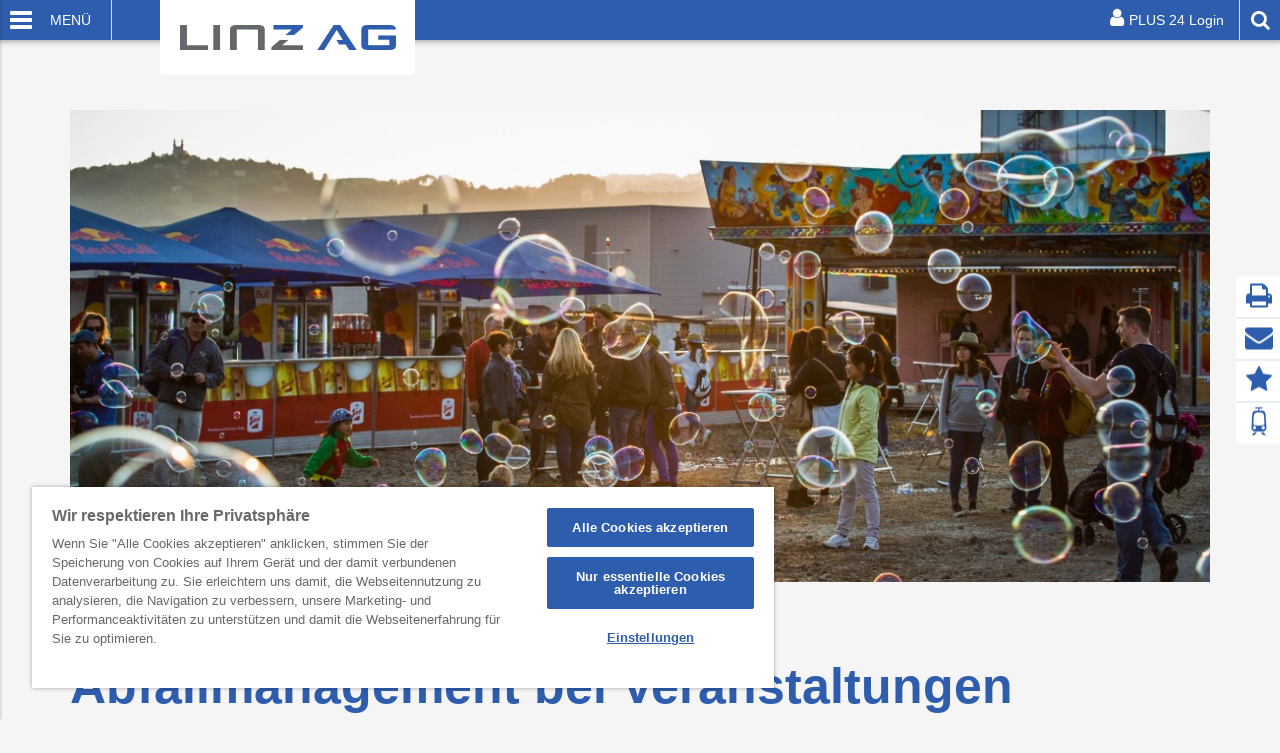

--- FILE ---
content_type: text/html;charset=UTF-8
request_url: https://www.linzag.at/portal/de/businesskunden/infrastruktur/abfall_1/dienstleistungen_1/evententsorgung
body_size: 29096
content:
<?xml version="1.0" encoding="UTF-8"?>
<!DOCTYPE HTML>
<html itemscope="itemscope" itemtype="http://schema.org/WebPage" lang="de" xmlns="http://www.w3.org/1999/xhtml"><head id="j_idt2">
		<script type="text/javascript" src="https://www.linzag.at//resources/jquery/jquery-1.11.3.js"></script><link type="text/css" rel="stylesheet" href="/portal/javax.faces.resource/theme.css.jsf?ln=primefaces-aristo" /><script type="text/javascript" src="/portal/javax.faces.resource/jsf.js.jsf;jsessionid=hoPaWS-hyEsDeTqhXMKgLiH3i0LUc-zwL3_4J61f.node2?ln=javax.faces"></script><script type="text/javascript">if(window.PrimeFaces){PrimeFaces.settings.locale='de';}</script>
	
	<script type="text/javascript">$=jQuery;</script>
	<script type="text/javascript">if(window.PrimeFaces){PrimeFaces.settings.locale='de';}</script>
        <!-- OneTrust Cookie-Einwilligungshinweis &#8211; Anfang f&uuml;r linzag.at -->
        <script src="https://cdn.cookielaw.org/scripttemplates/otSDKStub.js" type="text/javascript" charset="UTF-8" data-domain-script="d02405ca-bad4-4d47-9951-393ef6fabd67"></script>
        <script type="text/javascript">
        function OptanonWrapper() { }
        </script>
        <!-- OneTrust-Cookie-Einwilligungshinweis &#8211; Ende f&uuml;r linzag.at -->
	
	<title>
            Evententsorgung
      </title>	
	
	<meta charset="utf-8" />	
	<meta name="viewport" content="width=device-width, initial-scale=1.0, maximum-scale=1, user-scalable=no" />
            <!-- meta -->
			<meta name="viewport" content="width=device-width, initial-scale=1.0, maximum-scale=1, user-scalable=no" />
			<meta property="og:type" content="website" />
			<meta property="og:locale" content="de_DE" />
			<meta property="og:locale:alternate" content="en_GB" />
			<meta itemprop="copyrightYear" content="2021" />
			<meta itemprop="copyrightHolder" content="LINZ AG für Energie, Telekommunikation, Verkehr und Kommunale Dienste" /> 
            <meta name="keywords" content="Evententsorgung" />
            <meta name="description" content="Bereits im Vorfeld eines Events ist viel Vorbereitungsarbeit zu leisten. Währenddessen können so manch unvorhergesehene Herausforderungen auf den Veranstalter/die Veranstalterin zukommen." />
            <!-- microdata -->
            <meta itemprop="name" content="Evententsorgung" />
            <meta itemprop="description" content="Bereits im Vorfeld eines Events ist viel Vorbereitungsarbeit zu leisten. Währenddessen können so manch unvorhergesehene Herausforderungen auf den Veranstalter/die Veranstalterin zukommen." />
            <meta itemprop="keywords" content="Evententsorgung" /><meta content="https://www.linzag.at/portal/de/businesskunden/infrastruktur/abfall_1/dienstleistungen_1/evententsorgung" itemprop="url" />
            <!-- socialmedia tags -->
            <meta property="og:title" content="Evententsorgung" />
            <meta property="og:site_name" content="LINZ AG" /><meta content="https://www.linzag.at/portal/de/businesskunden/infrastruktur/abfall_1/dienstleistungen_1/evententsorgung" property="og:url" /> 
            <meta property="og:image" content="https://www.linzag.at/media/bilder/hafen/bubbledays/bubbledays-kioske_heroImage.jpg" />
            <meta property="og:description" content="Bereits im Vorfeld eines Events ist viel Vorbereitungsarbeit zu leisten. Währenddessen können so manch unvorhergesehene Herausforderungen auf den Veranstalter/die Veranstalterin zukommen." />
	<meta property="og:type" content="website" />
	<meta property="og:locale" content="de_DE" />
	<meta property="og:locale:alternate" content="en_GB" />	
	
	<meta name="google-site-verification" content="7yccT0PxpSLYEPyJyLlS9JJ5NH-n9xqt7QUjKbR-ne8" />
	<meta name="googlebot" content="noodp" />
		<!-- favicons -->
		<link href="https://www.linzag.at//resources/img/favicons/favicon.ico" rel="shortcut icon" type="image/x-icon" />
		<link rel="icon" type="image/png" sizes="16x16" href="https://www.linzag.at//resources/img/favicons/favicon-16x16.png" />
		<link rel="icon" type="image/png" sizes="32x32" href="https://www.linzag.at//resources/img/favicons/favicon-32x32.png" />
		<link rel="apple-touch-icon" sizes="57x57" href="https://www.linzag.at//resources/img/favicons/apple-touch-icon-57x57.png" />
		<link rel="apple-touch-icon" sizes="76x76" href="https://www.linzag.at//resources/img/favicons/apple-touch-icon-76x76.png" />
		<link rel="apple-touch-icon" sizes="114x114" href="https://www.linzag.at//resources/img/favicons/apple-touch-icon-114x114.png" />
		<link rel="apple-touch-icon" sizes="120x120" href="https://www.linzag.at//resources/img/favicons/apple-touch-icon-120x120.png" />
		<link rel="apple-touch-icon" sizes="129x129" href="https://www.linzag.at//resources/img/favicons/apple-touch-icon-129x129.png" />
		<link rel="apple-touch-icon" sizes="144x144" href="https://www.linzag.at//resources/img/favicons/apple-touch-icon-144x144.png" />
		<link rel="apple-touch-icon" sizes="152x152" href="https://www.linzag.at//resources/img/favicons/apple-touch-icon-152x152.png" />
	
	<!-- css -->
	<link rel="stylesheet" href="https://www.linzag.at//resources/css/application.css" />

	<!-- disabled js -->
	<noscript>
		<link rel="stylesheet" href="https://www.linzag.at//resources/css/no-js.min.css" />
	</noscript>
	
	<!-- Copyright (c) 2000-2017 etracker GmbH. All rights reserved. -->
	<!-- This material may not be reproduced, displayed, modified or distributed -->
	<!-- without the express prior written permission of the copyright holder. -->
	<!-- etracker tracklet 4.1 -->
	<script type="text/javascript">
		var et_pagename = "Abfallmanagement bei Veranstaltungen";
		var et_areas = "Businesskunden/Infrastruktur/Abfall/Dienstleistungen/Evententsorgung";
	
	</script>
		<script id="_etLoader" type="text/javascript" charset="UTF-8" data-secure-code="YKgOBV" src="//static.etracker.com/code/e.js"></script>
	<!-- etracker tracklet 4.1 end --></head>
<body>

	<!-- skip links -->
	<div class="skip-links-wrapper">
		<a href="#lag-main-content" title="Zum Inhalt springen" accesskey="1" class="skip-link sr-only sr-only-focusable">zum Inhalt springen</a> <a href="#lag-page-footer" title="Zum Footer springen" accesskey="2" class="skip-link sr-only sr-only-focusable">zum Footer springen</a>
	</div>
	<!-- ./skip links -->
  <!-- nav toggle -->
  <div class="lag-toggle-nav-wrapper">
    <button class="lag-toggle-nav js-lag-toggle-nav" type="button">
      <span class="lag-toggle-nav-icon">
        <span class="lag-toggle-nav-icon-inner" role="presentation"></span>
      </span>

      <span class="lag-toggle-nav-text">Menü</span>
    </button>
  </div><!-- ./nav toggle -->
  <!-- nav -->
  <nav class="lag-nav js-lag-main-nav" aria-hidden="true" hidden="hidden">
      <!-- logo -->
      <div class="lag-nav-logo-wrapper">
        <a class="lag-nav-logo" href="https://www.linzag.at/">
          <img class="lag-nav-logo-img" src="https://www.linzag.at//resources/img/page_logo.svg" alt="LinzAG Logo" title="Zur Startseite" />
        </a> 
      </div><!-- ./logo -->
	<div>
	  
	 </div>
      <!-- search -->
      <form id="fmSiteSearch" method="get" action="https://www.linzag.at//portal/start.app">
		<input type="hidden" name="id" value="28" />
	  
        <div class="lag-nav-search-wrapper js-lag-nav-search">
			<input id="q" name="q" class="lag-input-text lag-input--sm lag-nav-search-input js-lag-nav-search-input" placeholder="Suchbegriff" type="search" title="Suchbegriff" />

	

          <!-- clear --> 
          <button class="lag-nav-search-clear js-lag-clear-navsearch" type="button">
            <span class="sr-only">Suchtext loeschen</span>
          </button><!-- ./clear -->

          <!--  jsf:id="btnNavSearchSubmit" jsf:outcome="/overview" -->
          <button class="lag-btn lag-nav-search-submit" type="submit">
            <span class="sr-only">Dieser Button sendet die Suche ab.</span>
          </button>
        </div>
      </form><!-- ./search -->
<!-- back -->
<button class="lag-nav-back js-lag-nav-back" type="button">
	<span class="lag-nav-back-text">Zurück</span>
</button><!-- ./back -->
<!-- nav -->
<ul class="lag-nav-list lag-nav-list--top">
					<li class="lag-has-sub js-lag-has-submenu"><a id="j_idt37" href="https://www.linzag.at/portal/de/privatkunden" class="lag-nav-link lag-nav-link--parent">Privatkunden</a>
					<button class="lag-nav-button" type="button">
						<span class="sr-only">Privatkunden</span>
					</button>
				<ul class="lag-nav-list">
					<li><a id="j_idt40" href="https://www.linzag.at/portal/de/privatkunden" class="lag-nav-link lag-nav-link--parent">Privatkunden</a>
					</li>		
					<li class="lag-has-sub js-lag-has-submenu"><a id="j_idt43" href="https://www.linzag.at/portal/de/privatkunden/zuhause" class="lag-nav-link">Zuhause</a>
					<button class="lag-nav-button" type="button">
						<span class="sr-only">Zuhause</span>
					</button>
				<ul class="lag-nav-list">
					<li><a id="j_idt46" href="https://www.linzag.at/portal/de/privatkunden/zuhause" class="lag-nav-link lag-nav-link--parent">Zuhause</a>
					</li>		
					<li class="lag-has-sub js-lag-has-submenu"><a id="j_idt49" href="https://www.linzag.at/portal/de/privatkunden/zuhause/abfall" class="lag-nav-link">Abfall</a>
					<button class="lag-nav-button" type="button">
						<span class="sr-only">Abfall</span>
					</button>
				<ul class="lag-nav-list">
					<li><a id="j_idt52" href="https://www.linzag.at/portal/de/privatkunden/zuhause/abfall" class="lag-nav-link lag-nav-link--parent">Abfall</a>
					</li>		
					<li><a id="j_idt55" href="https://www.linzag.at/portal/de/privatkunden/zuhause/abfall/abfall_app" class="lag-nav-link">Abfall-App</a>
					</li>
					<li class="lag-has-sub js-lag-has-submenu"><a id="j_idt58" href="https://www.linzag.at/portal/de/privatkunden/zuhause/abfall/service_dienstleistungen" class="lag-nav-link">Service &amp; Dienstleistungen</a>
					<button class="lag-nav-button" type="button">
						<span class="sr-only">Service &amp; Dienstleistungen</span>
					</button>
				<ul class="lag-nav-list">
					<li><a id="j_idt61" href="https://www.linzag.at/portal/de/privatkunden/zuhause/abfall/service_dienstleistungen" class="lag-nav-link lag-nav-link--parent">Service &amp; Dienstleistungen</a>
					</li>		
					<li class="lag-has-sub js-lag-has-submenu"><a id="j_idt64" href="https://www.linzag.at/portal/de/privatkunden/zuhause/abfall/service_dienstleistungen/containerservice" class="lag-nav-link">Containerservice</a>
					<button class="lag-nav-button" type="button">
						<span class="sr-only">Containerservice</span>
					</button>
				<ul class="lag-nav-list">
					<li><a id="j_idt67" href="https://www.linzag.at/portal/de/privatkunden/zuhause/abfall/service_dienstleistungen/containerservice" class="lag-nav-link lag-nav-link--parent">Containerservice</a>
					</li>		
					<li><a id="j_idt70" href="https://www.linzag.at/portal/de/privatkunden/zuhause/abfall/service_dienstleistungen/containerservice/containergroessen" class="lag-nav-link">Containergrößen</a>
					</li>
					<li><a id="j_idt73" href="https://www.linzag.at/portal/start.app?id=42&nav=/de_1/privatkunden/zuhause/abfall/service_dienstleistungen/containerservice/containerverleih_anfrage/containerverleih_anfrage.nav.xhtml&formidapp42=lagFormularPortletFrontend43" class="lag-nav-link">Container-Anfrage</a>
					</li>
					<li><a id="j_idt76" href="https://www.linzag.at/portal/start.app?id=42&nav=/de_1/privatkunden/zuhause/abfall/service_dienstleistungen/containerservice/container_entleerung__tausch/container_entleerung__tausch.nav.xhtml&formidapp42=lagFormularPortletFrontend14" class="lag-nav-link">Container-Entleerung</a>
					</li>
					<li><a id="j_idt79" href="https://www.linzag.at/portal/start.app?id=42&nav=/de_1/privatkunden/zuhause/abfall/service_dienstleistungen/containerservice/container_abholung/container_abholung.nav.xhtml&formidapp42=lagFormularPortletFrontend19" class="lag-nav-link">Container-Abzug</a>
					</li>
				</ul>
					</li>
					<li><a id="j_idt82" href="https://www.linzag.at/portal/de/privatkunden/zuhause/abfall/service_dienstleistungen/abfallkalender" class="lag-nav-link">Abfallkalender Müllabfuhr</a>
					</li>
					<li><a id="j_idt85" href="https://www.linzag.at/portal/start.app?id=37&nav=/de_1/privatkunden/zuhause/abfall/service_dienstleistungen/altstoffsammelstellen_suche/altstoffsammelstellen_suche.nav.xhtml" class="lag-nav-link">Altstoffsammelstellen-Suche</a>
					</li>
					<li class="lag-has-sub js-lag-has-submenu"><a id="j_idt88" href="https://www.linzag.at/portal/de/privatkunden/zuhause/abfall/service_dienstleistungen/altstoffsammelzentren" class="lag-nav-link">Altstoffsammelzentren</a>
					<button class="lag-nav-button" type="button">
						<span class="sr-only">Altstoffsammelzentren</span>
					</button>
				<ul class="lag-nav-list">
					<li><a id="j_idt91" href="https://www.linzag.at/portal/de/privatkunden/zuhause/abfall/service_dienstleistungen/altstoffsammelzentren" class="lag-nav-link lag-nav-link--parent">Altstoffsammelzentren</a>
					</li>		
					<li><a id="j_idt94" href="https://www.linzag.at/portal/de/privatkunden/zuhause/abfall/service_dienstleistungen/altstoffsammelzentren/altstoffsammelzentrum_nebingerknoten" class="lag-nav-link">ASZ Nebingerknoten</a>
					</li>
					<li><a id="j_idt97" href="https://www.linzag.at/portal/de/privatkunden/zuhause/abfall/service_dienstleistungen/altstoffsammelzentren/altstoffsammelzentrum_mostnystrasse" class="lag-nav-link">ASZ Mostnystraße</a>
					</li>
					<li><a id="j_idt100" href="https://www.linzag.at/portal/de/privatkunden/zuhause/abfall/service_dienstleistungen/altstoffsammelzentren/altstoffsammelzentrum_wiener_strasse" class="lag-nav-link">ASZ Wiener Straße</a>
					</li>
					<li><a id="j_idt103" href="https://www.linzag.at/portal/de/privatkunden/zuhause/abfall/service_dienstleistungen/altstoffsammelzentren/altstoffsammelzentrum_melissenweg" class="lag-nav-link">ASZ Melissenweg</a>
					</li>
				</ul>
					</li>
					<li><a id="j_idt106" href="https://www.linzag.at/portal/de/privatkunden/zuhause/abfall/service_dienstleistungen/sperrmuellabholung" class="lag-nav-link">Sperrmüllabholung</a>
					</li>
					<li><a id="j_idt109" href="https://www.linzag.at/portal/de/privatkunden/zuhause/abfall/service_dienstleistungen/abfallbehaelter_bestellung" class="lag-nav-link">Abfallbehälter-Bestellung</a>
					</li>
					<li><a id="j_idt112" href="https://www.linzag.at/portal/de/privatkunden/zuhause/abfall/service_dienstleistungen/geschirrmobil" class="lag-nav-link">Geschirrmobil</a>
					</li>
					<li><a id="j_idt115" href="https://www.linzag.at/portal/de/privatkunden/zuhause/abfall/service_dienstleistungen/gruenschnitt" class="lag-nav-link">Grünschnittservice</a>
					</li>
					<li><a id="j_idt118" href="https://www.linzag.at/portal/de/privatkunden/zuhause/abfall/service_dienstleistungen/unterflurbehaelter" class="lag-nav-link">Unterflurbehälter</a>
					</li>
					<li><a id="j_idt121" href="https://www.linzag.at/portal/de/privatkunden/zuhause/abfall/service_dienstleistungen/planungskriterien_abfallsammlung" class="lag-nav-link">Planungskriterien Abfallsammlung</a>
					</li>
				</ul>
					</li>
					<li class="lag-has-sub js-lag-has-submenu"><a id="j_idt124" href="https://www.linzag.at/portal/de/privatkunden/zuhause/abfall/abfalltrennung_recycling" class="lag-nav-link">Abfalltrennung &amp; Recycling</a>
					<button class="lag-nav-button" type="button">
						<span class="sr-only">Abfalltrennung &amp; Recycling</span>
					</button>
				<ul class="lag-nav-list">
					<li><a id="j_idt127" href="https://www.linzag.at/portal/de/privatkunden/zuhause/abfall/abfalltrennung_recycling" class="lag-nav-link lag-nav-link--parent">Abfalltrennung &amp; Recycling</a>
					</li>		
					<li><a id="j_idt130" href="https://www.linzag.at/portal/de/privatkunden/zuhause/abfall/abfalltrennung_recycling/abfall_abc_1" class="lag-nav-link">Abfall-ABC</a>
					</li>
					<li><a id="j_idt133" href="https://www.linzag.at/portal/de/privatkunden/zuhause/abfall/abfalltrennung_recycling/abfallverwertung_recycling" class="lag-nav-link">Abfallverwertung &amp; Recycling</a>
					</li>
					<li><a id="j_idt136" href="https://www.linzag.at/portal/de/privatkunden/zuhause/abfall/abfalltrennung_recycling/abfallmythen" class="lag-nav-link">Abfallmythen</a>
					</li>
					<li><a id="j_idt139" href="https://www.linzag.at/portal/de/privatkunden/zuhause/abfall/abfalltrennung_recycling/oesterreich_sammelt" class="lag-nav-link">Österreich sammelt</a>
					</li>
				</ul>
					</li>
					<li class="lag-has-sub js-lag-has-submenu"><a id="j_idt142" href="https://www.linzag.at/portal/de/privatkunden/zuhause/abfall/abfallberatung" class="lag-nav-link">Abfallberatung</a>
					<button class="lag-nav-button" type="button">
						<span class="sr-only">Abfallberatung</span>
					</button>
				<ul class="lag-nav-list">
					<li><a id="j_idt145" href="https://www.linzag.at/portal/de/privatkunden/zuhause/abfall/abfallberatung" class="lag-nav-link lag-nav-link--parent">Abfallberatung</a>
					</li>		
					<li><a id="j_idt148" href="https://www.linzag.at/portal/de/privatkunden/zuhause/abfall/abfallberatung/kinder_jugendliche" class="lag-nav-link">Kinder &amp; Jugendliche</a>
					</li>
					<li><a id="j_idt151" href="https://www.linzag.at/portal/de/privatkunden/zuhause/abfall/abfallberatung/wohnhausanlagen_1" class="lag-nav-link">Wohnhausanlagen</a>
					</li>
					<li><a id="j_idt154" href="https://www.linzag.at/portal/de/privatkunden/zuhause/abfall/abfallberatung/tipps_abfalltrennsysteme" class="lag-nav-link">Tipps Abfalltrennsysteme</a>
					</li>
					<li><a id="j_idt157" href="https://www.linzag.at/portal/de/privatkunden/zuhause/abfall/abfallberatung/abfallsammelaktionen" class="lag-nav-link">Abfallsammelaktionen</a>
					</li>
				</ul>
					</li>
					<li class="lag-has-sub js-lag-has-submenu"><a id="j_idt160" href="https://www.linzag.at/portal/de/privatkunden/zuhause/abfall/abfallvermeidung" class="lag-nav-link">Abfallvermeidung</a>
					<button class="lag-nav-button" type="button">
						<span class="sr-only">Abfallvermeidung</span>
					</button>
				<ul class="lag-nav-list">
					<li><a id="j_idt163" href="https://www.linzag.at/portal/de/privatkunden/zuhause/abfall/abfallvermeidung" class="lag-nav-link lag-nav-link--parent">Abfallvermeidung</a>
					</li>		
					<li><a id="j_idt166" href="https://www.linzag.at/portal/de/privatkunden/zuhause/abfall/abfallvermeidung/revital_projekt" class="lag-nav-link">Revital-Sammlung</a>
					</li>
					<li><a id="j_idt169" href="https://www.linzag.at/portal/de/privatkunden/zuhause/abfall/abfallvermeidung/reparieren" class="lag-nav-link">Reparatur</a>
					</li>
					<li><a id="j_idt172" href="https://www.linzag.at/portal/de/privatkunden/zuhause/abfall/abfallvermeidung/lebensmittelverwendung" class="lag-nav-link">Lebensmittel</a>
					</li>
					<li><a id="j_idt175" href="https://www.linzag.at/portal/de/privatkunden/zuhause/abfall/abfallvermeidung/veranstaltungen_abfallvermeidung" class="lag-nav-link">Feste</a>
					</li>
				</ul>
					</li>
					<li class="lag-has-sub js-lag-has-submenu"><a id="j_idt178" href="https://www.linzag.at/portal/de/privatkunden/zuhause/abfall/preisetarife" class="lag-nav-link">Preise &amp; Tarife</a>
					<button class="lag-nav-button" type="button">
						<span class="sr-only">Preise &amp; Tarife</span>
					</button>
				<ul class="lag-nav-list">
					<li><a id="j_idt181" href="https://www.linzag.at/portal/de/privatkunden/zuhause/abfall/preisetarife" class="lag-nav-link lag-nav-link--parent">Preise &amp; Tarife</a>
					</li>		
					<li><a id="j_idt184" href="https://www.linzag.at/portal/de/privatkunden/zuhause/abfall/preisetarife/restabfalltarife" class="lag-nav-link">Restabfalltarife</a>
					</li>
					<li><a id="j_idt187" href="https://www.linzag.at/portal/de/privatkunden/zuhause/abfall/preisetarife/asz_preislisten" class="lag-nav-link">ASZ-Preislisten</a>
					</li>
					<li><a id="j_idt190" href="https://www.linzag.at/portal/de/privatkunden/zuhause/abfall/preisetarife/geschirrmobil_3" class="lag-nav-link">Geschirrmobil</a>
					</li>
				</ul>
					</li>
					<li><a id="j_idt193" href="https://www.linzag.at/portal/de/privatkunden/zuhause/abfall/hilfe_zur_rechnung" class="lag-nav-link">Hilfe zur Rechnung</a>
					</li>
					<li><a id="j_idt196" href="https://www.linzag.at/portal/start.app?id=6&nav=/de_1/privatkunden/zuhause/abfall/infomaterial_2/infomaterial_bestellung_1.nav.xhtml" class="lag-nav-link">Infomaterial</a>
					</li>
				</ul>
					</li>
					<li class="lag-has-sub js-lag-has-submenu"><a id="j_idt199" href="https://www.linzag.at/portal/de/privatkunden/zuhause/abwasser_1" class="lag-nav-link">Abwasser</a>
					<button class="lag-nav-button" type="button">
						<span class="sr-only">Abwasser</span>
					</button>
				<ul class="lag-nav-list">
					<li><a id="j_idt202" href="https://www.linzag.at/portal/de/privatkunden/zuhause/abwasser_1" class="lag-nav-link lag-nav-link--parent">Abwasser</a>
					</li>		
					<li><a id="j_idt205" href="https://www.linzag.at/portal/de/privatkunden/zuhause/abwasser_1/preise___tarife_1" class="lag-nav-link">Tarife</a>
					</li>
					<li class="lag-has-sub js-lag-has-submenu"><a id="j_idt208" href="https://www.linzag.at/portal/de/privatkunden/zuhause/abwasser_1/hauskanalanschluss" class="lag-nav-link">Kanalanschluss</a>
					<button class="lag-nav-button" type="button">
						<span class="sr-only">Kanalanschluss</span>
					</button>
				<ul class="lag-nav-list">
					<li><a id="j_idt211" href="https://www.linzag.at/portal/de/privatkunden/zuhause/abwasser_1/hauskanalanschluss" class="lag-nav-link lag-nav-link--parent">Kanalanschluss</a>
					</li>		
					<li><a id="j_idt214" href="https://www.linzag.at/portal/start.app?id=68&nav=/de_1/privatkunden/zuhause/abwasser_1/hauskanalanschluss/kanalanschluss_rechner/kanalanschluss_rechner.nav.xhtml" class="lag-nav-link">Kanalanschluss-Rechner</a>
					</li>
					<li><a id="j_idt217" href="https://www.linzag.at/portal/start.app?id=69&nav=/de_1/privatkunden/zuhause/abwasser_1/hauskanalanschluss/kanalbenuetzungs_rechner/kanalbenuetzungs_rechner.nav.xhtml" class="lag-nav-link">Kanalbenützungs-Rechner</a>
					</li>
				</ul>
					</li>
					<li><a id="j_idt220" href="https://www.linzag.at/portal/de/privatkunden/zuhause/abwasser_1/service___dienstleistungen" class="lag-nav-link">Service &amp; Dienstleistungen</a>
					</li>
					<li><a id="j_idt223" href="https://www.linzag.at/portal/de/privatkunden/zuhause/abwasser_1/kanalrueckstau" class="lag-nav-link">Kanalrückstau</a>
					</li>
					<li><a id="j_idt226" href="https://www.linzag.at/portal/de/privatkunden/zuhause/abwasser_1/regionalklaeranlage_1" class="lag-nav-link">Regionalkläranlage</a>
					</li>
					<li><a id="j_idt229" href="https://www.linzag.at/portal/de/privatkunden/zuhause/abwasser_1/abwasser_abc" class="lag-nav-link">Abwasser-Abc</a>
					</li>
					<li><a id="j_idt232" href="https://www.linzag.at/portal/de/privatkunden/zuhause/abwasser_1/hilfe_zur_rechnung_1" class="lag-nav-link">Hilfe zur Rechnung</a>
					</li>
				</ul>
					</li>
					<li class="lag-has-sub js-lag-has-submenu"><a id="j_idt235" href="https://www.linzag.at/portal/de/privatkunden/zuhause/erdgas" class="lag-nav-link">Erdgas</a>
					<button class="lag-nav-button" type="button">
						<span class="sr-only">Erdgas</span>
					</button>
				<ul class="lag-nav-list">
					<li><a id="j_idt238" href="https://www.linzag.at/portal/de/privatkunden/zuhause/erdgas" class="lag-nav-link lag-nav-link--parent">Erdgas</a>
					</li>		
					<li><a id="j_idt241" href="https://www.linzag.at/portal/de/privatkunden/zuhause/erdgas/erdgastarife" class="lag-nav-link">Preise &amp; Tarife</a>
					</li>
					<li><a id="j_idt244" href="https://www.linzag.at/portal/de/privatkunden/zuhause/erdgas/online_rechnung_1" class="lag-nav-link">Online-Rechnung</a>
					</li>
					<li class="lag-has-sub js-lag-has-submenu"><a id="j_idt247" href="https://www.linzag.at/portal/de/privatkunden/zuhause/erdgas/energieberatung" class="lag-nav-link">Energieberatung</a>
					<button class="lag-nav-button" type="button">
						<span class="sr-only">Energieberatung</span>
					</button>
				<ul class="lag-nav-list">
					<li><a id="j_idt250" href="https://www.linzag.at/portal/de/privatkunden/zuhause/erdgas/energieberatung" class="lag-nav-link lag-nav-link--parent">Energieberatung</a>
					</li>		
					<li><a id="j_idt253" href="https://www.linzag.at/portal/de/privatkunden/zuhause/erdgas/energieberatung/beratungsstellen" class="lag-nav-link">Beratungsstellen</a>
					</li>
				</ul>
					</li>
					<li class="lag-has-sub js-lag-has-submenu"><a id="j_idt256" href="https://www.linzag.at/portal/de/privatkunden/zuhause/erdgas/wartung_gasanlage" class="lag-nav-link">Wartung und Überprüfung der Gasanlage</a>
					<button class="lag-nav-button" type="button">
						<span class="sr-only">Wartung und Überprüfung der Gasanlage</span>
					</button>
				<ul class="lag-nav-list">
					<li><a id="j_idt259" href="https://www.linzag.at/portal/de/privatkunden/zuhause/erdgas/wartung_gasanlage" class="lag-nav-link lag-nav-link--parent">Wartung und Überprüfung der Gasanlage</a>
					</li>		
					<li><a id="j_idt262" href="https://www.linzag.at/portal/de/privatkunden/zuhause/erdgas/wartung_gasanlage/g10_g_k71_ueberpruefung" class="lag-nav-link">G10/G K71-Überprüfung</a>
					</li>
					<li><a id="j_idt265" href="https://www.linzag.at/portal/de/privatkunden/zuhause/erdgas/wartung_gasanlage/__25__1____ueberpruefung" class="lag-nav-link">§ 25 (1) - Überprüfung</a>
					</li>
				</ul>
					</li>
					<li><a id="j_idt268" href="https://www.linzag.at/portal/de/privatkunden/zuhause/erdgas/erdgas_faq" class="lag-nav-link">Erdgas-FAQ</a>
					</li>
					<li><a id="j_idt271" href="https://www.linzag.at/portal/de/privatkunden/zuhause/erdgas/hilfe_zur_erdgasrechnung/hilfe_zur_rechnung_2.html" class="lag-nav-link">Hilfe zur Rechnung</a>
					</li>
				</ul>
					</li>
					<li class="lag-has-sub js-lag-has-submenu"><a id="j_idt274" href="https://www.linzag.at/portal/de/privatkunden/zuhause/strom" class="lag-nav-link">Strom</a>
					<button class="lag-nav-button" type="button">
						<span class="sr-only">Strom</span>
					</button>
				<ul class="lag-nav-list">
					<li><a id="j_idt277" href="https://www.linzag.at/portal/de/privatkunden/zuhause/strom" class="lag-nav-link lag-nav-link--parent">Strom</a>
					</li>		
					<li><a id="j_idt280" href="https://www.linzag.at/portal/de/privatkunden/zuhause/strom/stromkunde_werden" class="lag-nav-link">Kunde werden</a>
					</li>
					<li class="lag-has-sub js-lag-has-submenu"><a id="j_idt283" href="https://www.linzag.at/portal/de/privatkunden/zuhause/strom/stromtarife" class="lag-nav-link">Preise &amp; Tarife</a>
					<button class="lag-nav-button" type="button">
						<span class="sr-only">Preise &amp; Tarife</span>
					</button>
				<ul class="lag-nav-list">
					<li><a id="j_idt286" href="https://www.linzag.at/portal/de/privatkunden/zuhause/strom/stromtarife" class="lag-nav-link lag-nav-link--parent">Preise &amp; Tarife</a>
					</li>		
					<li><a id="j_idt289" href="https://www.linzag.at/portal/de/privatkunden/zuhause/strom/stromtarife/baustrom" class="lag-nav-link">Baustrom</a>
					</li>
					<li><a id="j_idt292" href="https://www.linzag.at/portal/de/privatkunden/zuhause/strom/stromtarife/einspeiseverguetung_2" class="lag-nav-link">Einspeisevergütung</a>
					</li>
					<li><a id="j_idt295" href="https://www.linzag.at/portal/de/privatkunden/zuhause/strom/stromtarife/stromkennzeichnung" class="lag-nav-link">Stromkennzeichnung</a>
					</li>
					<li><a id="j_idt298" href="https://www.linzag.at/portal/de/privatkunden/zuhause/strom/stromtarife/tuev_zertifizierung" class="lag-nav-link">TÜV-Zertifizierung</a>
					</li>
				</ul>
					</li>
					<li><a id="j_idt301" href="https://www.linzag.at/portal/de/privatkunden/zuhause/strom/onlinerechnung" class="lag-nav-link">Online-Rechnung</a>
					</li>
					<li class="lag-has-sub js-lag-has-submenu"><a id="j_idt304" href="https://www.linzag.at/portal/de/privatkunden/zuhause/strom/aktionen_foerderungen" class="lag-nav-link">Aktionen &amp; Förderungen</a>
					<button class="lag-nav-button" type="button">
						<span class="sr-only">Aktionen &amp; Förderungen</span>
					</button>
				<ul class="lag-nav-list">
					<li><a id="j_idt307" href="https://www.linzag.at/portal/de/privatkunden/zuhause/strom/aktionen_foerderungen" class="lag-nav-link lag-nav-link--parent">Aktionen &amp; Förderungen</a>
					</li>		
					<li class="lag-has-sub js-lag-has-submenu"><a id="j_idt310" href="https://www.linzag.at/portal/de/privatkunden/zuhause/strom/aktionen_foerderungen/waettchen_energiesparbuch" class="lag-nav-link">Wättchen-EnergieSparbuch</a>
					<button class="lag-nav-button" type="button">
						<span class="sr-only">Wättchen-EnergieSparbuch</span>
					</button>
				<ul class="lag-nav-list">
					<li><a id="j_idt313" href="https://www.linzag.at/portal/de/privatkunden/zuhause/strom/aktionen_foerderungen/waettchen_energiesparbuch" class="lag-nav-link lag-nav-link--parent">Wättchen-EnergieSparbuch</a>
					</li>		
					<li><a id="j_idt316" href="https://www.linzag.at/portal/start.app?id=53&nav=/de_1/privatkunden/zuhause/strom/aktionen_foerderungen/waettchen_energiesparbuch/online_anmeldung/online_anmeldung.nav.xhtml" class="lag-nav-link">EnergieSparbuch anmelden</a>
					</li>
				</ul>
					</li>
					<li><a id="j_idt319" href="https://www.linzag.at/portal/de/privatkunden/zuhause/strom/aktionen_foerderungen/50_euro_gutschein_1" class="lag-nav-link">Installateurgutschein</a>
					</li>
					<li><a id="j_idt322" href="https://www.linzag.at/portal/de/privatkunden/zuhause/strom/aktionen_foerderungen/waermepumpen_bonus" class="lag-nav-link">Wärmepumpen-Bonus</a>
					</li>
					<li><a id="j_idt325" href="https://www.linzag.at/portal/de/privatkunden/zuhause/strom/aktionen_foerderungen/waerme__und_pv_paket" class="lag-nav-link">Wärme- und PV-Lösungen</a>
					</li>
					<li class="lag-has-sub js-lag-has-submenu"><a id="j_idt328" href="https://www.linzag.at/portal/de/privatkunden/zuhause/strom/aktionen_foerderungen/waschkarte" class="lag-nav-link">Waschkarte</a>
					<button class="lag-nav-button" type="button">
						<span class="sr-only">Waschkarte</span>
					</button>
				<ul class="lag-nav-list">
					<li><a id="j_idt331" href="https://www.linzag.at/portal/de/privatkunden/zuhause/strom/aktionen_foerderungen/waschkarte" class="lag-nav-link lag-nav-link--parent">Waschkarte</a>
					</li>		
					<li><a id="j_idt334" href="https://www.linzag.at/portal/start.app?id=42&nav=/de_1/privatkunden/zuhause/strom/aktionen_foerderungen/waschkarte/waschkarte_bestellen/waschkarte_bestellen.nav.xhtml&formidapp42=lagFormularPortletFrontend94" class="lag-nav-link">Waschkarte bestellen</a>
					</li>
				</ul>
					</li>
				</ul>
					</li>
					<li class="lag-has-sub js-lag-has-submenu"><a id="j_idt337" href="https://www.linzag.at/portal/de/privatkunden/zuhause/strom/energieberatung_1" class="lag-nav-link">Energieberatung</a>
					<button class="lag-nav-button" type="button">
						<span class="sr-only">Energieberatung</span>
					</button>
				<ul class="lag-nav-list">
					<li><a id="j_idt340" href="https://www.linzag.at/portal/de/privatkunden/zuhause/strom/energieberatung_1" class="lag-nav-link lag-nav-link--parent">Energieberatung</a>
					</li>		
					<li><a id="j_idt343" href="https://www.linzag.at/portal/de/privatkunden/zuhause/strom/energieberatung_1/beratungsstelle" class="lag-nav-link">Beratungsstellen</a>
					</li>
					<li><a id="j_idt346" href="https://www.linzag.at/portal/de/privatkunden/zuhause/strom/energieberatung_1/stromkosteninfo" class="lag-nav-link">Stromkosteninfo</a>
					</li>
				</ul>
					</li>
					<li><a id="j_idt349" href="https://www.linzag.at/portal/de/privatkunden/zuhause/strom/strom_abc" class="lag-nav-link">Strom-FAQ</a>
					</li>
					<li><a id="j_idt352" href="https://www.linzag.at/portal/de/privatkunden/zuhause/strom/hilfe_zur_stromrechnung" class="lag-nav-link">Hilfe zur Rechnung</a>
					</li>
				</ul>
					</li>
					<li class="lag-has-sub js-lag-has-submenu"><a id="j_idt355" href="https://www.linzag.at/portal/de/privatkunden/zuhause/photovoltaik_2" class="lag-nav-link">Photovoltaik</a>
					<button class="lag-nav-button" type="button">
						<span class="sr-only">Photovoltaik</span>
					</button>
				<ul class="lag-nav-list">
					<li><a id="j_idt358" href="https://www.linzag.at/portal/de/privatkunden/zuhause/photovoltaik_2" class="lag-nav-link lag-nav-link--parent">Photovoltaik</a>
					</li>		
					<li><a id="j_idt361" href="https://www.linzag.at/portal/de/privatkunden/zuhause/photovoltaik_2/einspeiseverguetung_1" class="lag-nav-link">Einspeisevergütung</a>
					</li>
					<li><a id="j_idt364" href="https://www.linzag.at/portal/de/privatkunden/zuhause/photovoltaik_2/photovoltaik_rechner" class="lag-nav-link">Photovoltaik-Rechner</a>
					</li>
					<li><a id="j_idt367" href="https://www.linzag.at/portal/de/privatkunden/zuhause/photovoltaik_2/waerme__und_pv_paket_1" class="lag-nav-link">Wärme und Photovoltaik</a>
					</li>
					<li><a id="j_idt370" href="https://www.linzag.at/portal/de/privatkunden/zuhause/photovoltaik_2/sonnenscheine/sonnenscheine_1.html" class="lag-nav-link">Sonnenscheine</a>
					</li>
				</ul>
					</li>
					<li class="lag-has-sub js-lag-has-submenu"><a id="j_idt373" href="https://www.linzag.at/portal/de/privatkunden/zuhause/emobilitaet" class="lag-nav-link">E-Mobilität</a>
					<button class="lag-nav-button" type="button">
						<span class="sr-only">E-Mobilität</span>
					</button>
				<ul class="lag-nav-list">
					<li><a id="j_idt376" href="https://www.linzag.at/portal/de/privatkunden/zuhause/emobilitaet" class="lag-nav-link lag-nav-link--parent">E-Mobilität</a>
					</li>		
					<li class="lag-has-sub js-lag-has-submenu"><a id="j_idt379" href="https://www.linzag.at/portal/de/privatkunden/zuhause/emobilitaet/einfamilienhaus" class="lag-nav-link">Einfamilienhaus</a>
					<button class="lag-nav-button" type="button">
						<span class="sr-only">Einfamilienhaus</span>
					</button>
				<ul class="lag-nav-list">
					<li><a id="j_idt382" href="https://www.linzag.at/portal/de/privatkunden/zuhause/emobilitaet/einfamilienhaus" class="lag-nav-link lag-nav-link--parent">Einfamilienhaus</a>
					</li>		
					<li><a id="j_idt385" href="https://www.linzag.at/portal/start.app?id=42&nav=/de_1/privatkunden/zuhause/emobilitaet/einfamilienhaus/wallbox_bestellen/wallbox_bestellformular_1.nav.xhtml&formidapp42=lagFormularPortletFrontend101" class="lag-nav-link">WallBOX bestellen</a>
					</li>
				</ul>
					</li>
					<li class="lag-has-sub js-lag-has-submenu"><a id="j_idt388" href="https://www.linzag.at/portal/de/privatkunden/zuhause/emobilitaet/wohnanlage" class="lag-nav-link">Wohnanlage</a>
					<button class="lag-nav-button" type="button">
						<span class="sr-only">Wohnanlage</span>
					</button>
				<ul class="lag-nav-list">
					<li><a id="j_idt391" href="https://www.linzag.at/portal/de/privatkunden/zuhause/emobilitaet/wohnanlage" class="lag-nav-link lag-nav-link--parent">Wohnanlage</a>
					</li>		
					<li><a id="j_idt394" href="https://www.linzag.at/portal/start.app?id=42&nav=/de_1/privatkunden/zuhause/emobilitaet/wohnanlage/wallbox_citysolution_anmelden/wallbox_citysolution_anmelden_1.nav.xhtml&formidapp42=lagFormularPortletFrontend73" class="lag-nav-link">WallBOX CitySolution anmelden</a>
					</li>
				</ul>
					</li>
					<li><a id="j_idt397" href="https://www.linzag.at/portal/de/privatkunden/zuhause/emobilitaet/beratung_im_emobility_store/beratungimemobilitystore.html" class="lag-nav-link">Beratung im eMobility Store</a>
					</li>
				</ul>
					</li>
					<li class="lag-has-sub js-lag-has-submenu"><a id="j_idt400" href="https://www.linzag.at/portal/de/privatkunden/zuhause/waerme" class="lag-nav-link">Wärme</a>
					<button class="lag-nav-button" type="button">
						<span class="sr-only">Wärme</span>
					</button>
				<ul class="lag-nav-list">
					<li><a id="j_idt403" href="https://www.linzag.at/portal/de/privatkunden/zuhause/waerme" class="lag-nav-link lag-nav-link--parent">Wärme</a>
					</li>		
					<li class="lag-has-sub js-lag-has-submenu"><a id="j_idt406" href="https://www.linzag.at/portal/de/privatkunden/zuhause/waerme/fernwaerme" class="lag-nav-link">Fernwärme</a>
					<button class="lag-nav-button" type="button">
						<span class="sr-only">Fernwärme</span>
					</button>
				<ul class="lag-nav-list">
					<li><a id="j_idt409" href="https://www.linzag.at/portal/de/privatkunden/zuhause/waerme/fernwaerme" class="lag-nav-link lag-nav-link--parent">Fernwärme</a>
					</li>		
					<li><a id="j_idt412" href="https://www.linzag.at/portal/de/privatkunden/zuhause/waerme/fernwaerme/preise___tarife_fernwaerme" class="lag-nav-link">Preise &amp; Tarife</a>
					</li>
					<li class="lag-has-sub js-lag-has-submenu"><a id="j_idt415" href="https://www.linzag.at/portal/de/privatkunden/zuhause/waerme/fernwaerme/fernwaermeanschluss" class="lag-nav-link">Fernwärmeanschluss</a>
					<button class="lag-nav-button" type="button">
						<span class="sr-only">Fernwärmeanschluss</span>
					</button>
				<ul class="lag-nav-list">
					<li><a id="j_idt418" href="https://www.linzag.at/portal/de/privatkunden/zuhause/waerme/fernwaerme/fernwaermeanschluss" class="lag-nav-link lag-nav-link--parent">Fernwärmeanschluss</a>
					</li>		
					<li><a id="j_idt421" href="https://www.linzag.at/portal/start.app?id=73&nav=/de_1/privatkunden/zuhause/waerme/fernwaerme/fernwaermeanschluss/fernwaermeanschluss_pruefen/fernwaermeanschluss_pruefen.nav.xhtml" class="lag-nav-link">Fernwärmeanschluss prüfen</a>
					</li>
				</ul>
					</li>
					<li><a id="j_idt424" href="https://www.linzag.at/portal/de/privatkunden/zuhause/waerme/fernwaerme/foerderungen_fernwaerme" class="lag-nav-link">Förderungen</a>
					</li>
				</ul>
					</li>
					<li><a id="j_idt427" href="https://www.linzag.at/portal/de/privatkunden/zuhause/waerme/nahwaermebusiness" class="lag-nav-link">Nahwärme</a>
					</li>
					<li><a id="j_idt430" href="https://www.linzag.at/portal/de/privatkunden/zuhause/waerme/naturwaerme" class="lag-nav-link">Naturwärme</a>
					</li>
					<li><a id="j_idt433" href="https://www.linzag.at/portal/de/privatkunden/zuhause/waerme/fernwaerme_alternativen" class="lag-nav-link">Alternative Heizformen</a>
					</li>
					<li><a id="j_idt436" href="https://www.linzag.at/portal/de/privatkunden/zuhause/waerme/hilfe_zur_rechnung_waerme" class="lag-nav-link">Hilfe zur Rechnung</a>
					</li>
				</ul>
					</li>
					<li class="lag-has-sub js-lag-has-submenu"><a id="j_idt439" href="https://www.linzag.at/portal/de/privatkunden/zuhause/wasser_1" class="lag-nav-link">Wasser</a>
					<button class="lag-nav-button" type="button">
						<span class="sr-only">Wasser</span>
					</button>
				<ul class="lag-nav-list">
					<li><a id="j_idt442" href="https://www.linzag.at/portal/de/privatkunden/zuhause/wasser_1" class="lag-nav-link lag-nav-link--parent">Wasser</a>
					</li>		
					<li><a id="j_idt445" href="https://www.linzag.at/portal/de/privatkunden/zuhause/wasser_1/aktuelle_meldungen_1" class="lag-nav-link">Aktuelle Meldungen</a>
					</li>
					<li><a id="j_idt448" href="https://www.linzag.at/portal/de/privatkunden/zuhause/wasser_1/preise___tarife" class="lag-nav-link">Tarife</a>
					</li>
					<li class="lag-has-sub js-lag-has-submenu"><a id="j_idt451" href="https://www.linzag.at/portal/de/privatkunden/zuhause/wasser_1/wasseranschluss" class="lag-nav-link">Wasseranschluss</a>
					<button class="lag-nav-button" type="button">
						<span class="sr-only">Wasseranschluss</span>
					</button>
				<ul class="lag-nav-list">
					<li><a id="j_idt454" href="https://www.linzag.at/portal/de/privatkunden/zuhause/wasser_1/wasseranschluss" class="lag-nav-link lag-nav-link--parent">Wasseranschluss</a>
					</li>		
					<li><a id="j_idt457" href="https://www.linzag.at/portal/start.app?id=71&nav=/de_1/privatkunden/zuhause/wasser_1/wasseranschluss/wassernetzbeitrags_rechner/wassernetzbeitrags_rechner.nav.xhtml" class="lag-nav-link">Wassernetzbeitrags-Rechner</a>
					</li>
				</ul>
					</li>
					<li><a id="j_idt460" href="https://www.linzag.at/portal/de/privatkunden/zuhause/wasser_1/wasser_abc" class="lag-nav-link">Wasser-Abc</a>
					</li>
					<li><a id="j_idt463" href="https://www.linzag.at/portal/de/privatkunden/zuhause/wasser_1/wasserqualitaet" class="lag-nav-link">Wasserqualität</a>
					</li>
					<li><a id="j_idt466" href="https://www.linzag.at/portal/de/privatkunden/zuhause/wasser_1/hilfezurwasserrechnung" class="lag-nav-link">Hilfe zur Rechnung</a>
					</li>
				</ul>
					</li>
					<li class="lag-has-sub js-lag-has-submenu"><a id="j_idt469" href="https://www.linzag.at/portal/de/privatkunden/zuhause/hausbau" class="lag-nav-link">Hausbau</a>
					<button class="lag-nav-button" type="button">
						<span class="sr-only">Hausbau</span>
					</button>
				<ul class="lag-nav-list">
					<li><a id="j_idt472" href="https://www.linzag.at/portal/de/privatkunden/zuhause/hausbau" class="lag-nav-link lag-nav-link--parent">Hausbau</a>
					</li>		
					<li><a id="j_idt475" href="https://www.linzag.at/portal/de/privatkunden/zuhause/hausbau/heizung_und_warmwasser" class="lag-nav-link">Heizung und Warmwasser</a>
					</li>
					<li><a id="j_idt478" href="https://www.linzag.at/portal/de/privatkunden/zuhause/hausbau/wasser__und_kanalanschluss/wasser__und_hauskanalanschlusswasser__und_kanalanschluss.html" class="lag-nav-link">Wasser- und Kanalanschluss</a>
					</li>
					<li><a id="j_idt481" href="https://www.linzag.at/portal/de/privatkunden/zuhause/hausbau/service__und_dienstleistungen" class="lag-nav-link">Service- und Dienstleistungsangebote</a>
					</li>
					<li><a id="j_idt484" href="https://www.linzag.at/portal/de/privatkunden/zuhause/hausbau/e_mobilitaetsloesungen" class="lag-nav-link">E-Ladelösungen</a>
					</li>
				</ul>
					</li>
					<li><a id="j_idt487" href="https://www.linzag.at/portal/de/privatkunden/zuhause/energiesparen" class="lag-nav-link">Energiesparen</a>
					</li>
					<li class="lag-has-sub js-lag-has-submenu"><a id="j_idt490" href="https://www.linzag.at/portal/de/privatkunden/zuhause/online_services_zuhause" class="lag-nav-link">Online-Services</a>
					<button class="lag-nav-button" type="button">
						<span class="sr-only">Online-Services</span>
					</button>
				<ul class="lag-nav-list">
					<li><a id="j_idt493" href="https://www.linzag.at/portal/de/privatkunden/zuhause/online_services_zuhause" class="lag-nav-link lag-nav-link--parent">Online-Services</a>
					</li>		
					<li class="lag-has-sub js-lag-has-submenu"><a id="j_idt496" href="https://www.linzag.at/portal/de/privatkunden/zuhause/online_services_zuhause/abfallbehaelter_bestellung_1/abfallbehaelter_bestellung.html" class="lag-nav-link">Abfallbehälter-Bestellung</a>
					<button class="lag-nav-button" type="button">
						<span class="sr-only">Abfallbehälter-Bestellung</span>
					</button>
				<ul class="lag-nav-list">
					<li><a id="j_idt499" href="https://www.linzag.at/portal/de/privatkunden/zuhause/online_services_zuhause/abfallbehaelter_bestellung_1/abfallbehaelter_bestellung.html" class="lag-nav-link lag-nav-link--parent">Abfallbehälter-Bestellung</a>
					</li>		
					<li><a id="j_idt502" href="https://www.linzag.at/portal/start.app?id=38&nav=/de_1/privatkunden/zuhause/online_services_zuhause/abfallbehaelter_bestellung_1/abfallbehaelter_bestellung_applikation_1/abfallbehaelter_bestellung_applikation.nav.xhtml" class="lag-nav-link">Formular Bestellung</a>
					</li>
				</ul>
					</li>
					<li><a id="j_idt505" href="https://www.linzag.at/portal/start.app?id=30&nav=/de_1/privatkunden/zuhause/online_services_zuhause/einzug_anonym/einzug_anonym.nav.xhtml" class="lag-nav-link">Einzug</a>
					</li>
					<li><a id="j_idt508" href="https://www.linzag.at/portal/de/privatkunden/zuhause/online_services_zuhause/umstieg_online_rechnung" class="lag-nav-link">Online-Rechnung</a>
					</li>
					<li><a id="j_idt511" href="https://www.linzag.at/portal/start.app?id=42&nav=/de_1/privatkunden/zuhause/online_services_zuhause/kundendatenanforderung/kundendatenanforderung.nav.xhtml&formidapp42=lagFormularPortletFrontend13" class="lag-nav-link">Kundendatenanforderung</a>
					</li>
					<li class="lag-has-sub js-lag-has-submenu"><a id="j_idt514" href="https://www.linzag.at/portal/de/privatkunden/zuhause/online_services_zuhause/planauskunft" class="lag-nav-link">Planauskunft</a>
					<button class="lag-nav-button" type="button">
						<span class="sr-only">Planauskunft</span>
					</button>
				<ul class="lag-nav-list">
					<li><a id="j_idt517" href="https://www.linzag.at/portal/de/privatkunden/zuhause/online_services_zuhause/planauskunft" class="lag-nav-link lag-nav-link--parent">Planauskunft</a>
					</li>		
					<li><a id="j_idt520" href="https://www.linzag.at/portal/start.app?id=42&nav=/de_1/privatkunden/zuhause/online_services_zuhause/planauskunft/planauskunft_fuer_planung/planauskunft_planung.nav.xhtml&formidapp42=lagFormularPortletFrontend63" class="lag-nav-link">Planauskunft für Planung</a>
					</li>
					<li><a id="j_idt523" href="https://www.linzag.at/portal/start.app?id=42&nav=/de_1/privatkunden/zuhause/online_services_zuhause/planauskunft/planauskunft_fuer_grabung/planauskunft_grabung.nav.xhtml&formidapp42=lagFormularPortletFrontend64" class="lag-nav-link">Planauskunft für Grabung</a>
					</li>
				</ul>
					</li>
					<li><a id="j_idt526" href="https://www.linzag.at/portal/de/privatkunden/zuhause/online_services_zuhause/photovoltaikrechner_1/photovoltaik_rechner.html" class="lag-nav-link">Photovoltaik-Rechner</a>
					</li>
					<li><a id="j_idt529" href="https://www.linzag.at/portal/start.app?id=11&nav=/de_1/privatkunden/zuhause/online_services_zuhause/zaehlerstanderfassung_anonym/zaehlerstanderfassung_anonym.nav.xhtml" class="lag-nav-link">Zählerstanderfassung</a>
					</li>
				</ul>
					</li>
				</ul>
					</li>
					<li class="lag-has-sub js-lag-has-submenu"><a id="j_idt532" href="https://www.linzag.at/portal/de/privatkunden/unterwegs" class="lag-nav-link">Unterwegs</a>
					<button class="lag-nav-button" type="button">
						<span class="sr-only">Unterwegs</span>
					</button>
				<ul class="lag-nav-list">
					<li><a id="j_idt535" href="https://www.linzag.at/portal/de/privatkunden/unterwegs" class="lag-nav-link lag-nav-link--parent">Unterwegs</a>
					</li>		
					<li class="lag-has-sub js-lag-has-submenu"><a id="j_idt538" href="https://www.linzag.at/portal/de/privatkunden/unterwegs/fahrplanauskunft" class="lag-nav-link">Fahrplanauskunft</a>
					<button class="lag-nav-button" type="button">
						<span class="sr-only">Fahrplanauskunft</span>
					</button>
				<ul class="lag-nav-list">
					<li><a id="j_idt541" href="https://www.linzag.at/portal/de/privatkunden/unterwegs/fahrplanauskunft" class="lag-nav-link lag-nav-link--parent">Fahrplanauskunft</a>
					</li>		
					<li><a id="j_idt544" href="https://www.linzag.at/portal/de/privatkunden/unterwegs/fahrplanauskunft/aktuelle_meldungen" class="lag-nav-link">Aktuelle Meldungen</a>
					</li>
					<li><a id="j_idt547" href="https://www.linzag.at/portal/de/privatkunden/unterwegs/fahrplanauskunft/nachtverkehr" class="lag-nav-link">Nachtverkehr</a>
					</li>
				</ul>
					</li>
					<li class="lag-has-sub js-lag-has-submenu"><a id="j_idt550" href="https://www.linzag.at/portal/de/privatkunden/unterwegs/tickets___tarife" class="lag-nav-link">Tickets &amp; Tarife</a>
					<button class="lag-nav-button" type="button">
						<span class="sr-only">Tickets &amp; Tarife</span>
					</button>
				<ul class="lag-nav-list">
					<li><a id="j_idt553" href="https://www.linzag.at/portal/de/privatkunden/unterwegs/tickets___tarife" class="lag-nav-link lag-nav-link--parent">Tickets &amp; Tarife</a>
					</li>		
					<li><a id="j_idt556" href="https://www.linzag.at/portal/de/privatkunden/unterwegs/tickets___tarife/einzel__und_tagestickets" class="lag-nav-link">Einzel- und Tagestickets</a>
					</li>
					<li><a id="j_idt559" href="https://www.linzag.at/portal/de/privatkunden/unterwegs/tickets___tarife/wochen__und_monatstickets" class="lag-nav-link">Wochen- und Monatstickets</a>
					</li>
					<li><a id="j_idt562" href="https://www.linzag.at/portal/de/privatkunden/unterwegs/tickets___tarife/semester__und_jahrestickets" class="lag-nav-link">Semester- und Jahrestickets</a>
					</li>
					<li><a id="j_idt565" href="https://www.linzag.at/portal/de/privatkunden/unterwegs/tickets___tarife/tickets_poestlingbergbahn" class="lag-nav-link">Tickets Pöstlingbergbahn</a>
					</li>
					<li><a id="j_idt568" href="https://www.linzag.at/portal/de/privatkunden/unterwegs/tickets___tarife/ermaessigungen" class="lag-nav-link">Ermäßigungen</a>
					</li>
				</ul>
					</li>
					<li><a id="j_idt571" href="https://www.linzag.at/portal/de/privatkunden/unterwegs/linzmobil/linz_mobil.html" class="lag-nav-link">LinzMobil</a>
					</li>
					<li><a id="j_idt574" href="https://www.linzag.at/portal/de/privatkunden/unterwegs/anruf_sammel_taxi" class="lag-nav-link">Anruf-Sammel-Taxi</a>
					</li>
					<li><a id="j_idt577" href="https://www.linzag.at/portal/de/privatkunden/unterwegs/tim_linz" class="lag-nav-link">tim-Linz</a>
					</li>
					<li><a id="j_idt580" href="https://www.linzag.at/portal/de/privatkunden/unterwegs/linien_infocenter" class="lag-nav-link">LINIEN-Infocenter</a>
					</li>
					<li><a id="j_idt583" href="https://www.linzag.at/portal/de/privatkunden/unterwegs/verkehrs_abc" class="lag-nav-link">Verkehrs-Abc</a>
					</li>
					<li class="lag-has-sub js-lag-has-submenu"><a id="j_idt586" href="https://www.linzag.at/portal/de/privatkunden/unterwegs/e_mobilitaet_1" class="lag-nav-link">E-Mobilität</a>
					<button class="lag-nav-button" type="button">
						<span class="sr-only">E-Mobilität</span>
					</button>
				<ul class="lag-nav-list">
					<li><a id="j_idt589" href="https://www.linzag.at/portal/de/privatkunden/unterwegs/e_mobilitaet_1" class="lag-nav-link lag-nav-link--parent">E-Mobilität</a>
					</li>		
					<li class="lag-has-sub js-lag-has-submenu"><a id="j_idt592" href="https://www.linzag.at/portal/de/privatkunden/unterwegs/e_mobilitaet_1/zuhause_laden" class="lag-nav-link">Zuhause laden</a>
					<button class="lag-nav-button" type="button">
						<span class="sr-only">Zuhause laden</span>
					</button>
				<ul class="lag-nav-list">
					<li><a id="j_idt595" href="https://www.linzag.at/portal/de/privatkunden/unterwegs/e_mobilitaet_1/zuhause_laden" class="lag-nav-link lag-nav-link--parent">Zuhause laden</a>
					</li>		
					<li><a id="j_idt598" href="https://www.linzag.at/portal/start.app?id=42&nav=/de_1/privatkunden/unterwegs/e_mobilitaet_1/zuhause_laden/wallbox_bestellformular/wallbox_bestellformular.nav.xhtml&formidapp42=lagFormularPortletFrontend101" class="lag-nav-link">WallBOX bestellen</a>
					</li>
					<li><a id="j_idt601" href="https://www.linzag.at/portal/start.app?id=42&nav=/de_1/privatkunden/unterwegs/e_mobilitaet_1/zuhause_laden/wallbox_anmelden/anmeldung.nav.xhtml&formidapp42=lagFormularPortletFrontend73" class="lag-nav-link">WallBOX CitySolution anmelden</a>
					</li>
				</ul>
					</li>
					<li class="lag-has-sub js-lag-has-submenu"><a id="j_idt604" href="https://www.linzag.at/portal/de/privatkunden/unterwegs/e_mobilitaet_1/unterwegs_laden" class="lag-nav-link">Unterwegs laden</a>
					<button class="lag-nav-button" type="button">
						<span class="sr-only">Unterwegs laden</span>
					</button>
				<ul class="lag-nav-list">
					<li><a id="j_idt607" href="https://www.linzag.at/portal/de/privatkunden/unterwegs/e_mobilitaet_1/unterwegs_laden" class="lag-nav-link lag-nav-link--parent">Unterwegs laden</a>
					</li>		
					<li class="lag-has-sub js-lag-has-submenu"><a id="j_idt610" href="https://www.linzag.at/portal/de/privatkunden/unterwegs/e_mobilitaet_1/unterwegs_laden/ladetarife" class="lag-nav-link">Ladetarife</a>
					<button class="lag-nav-button" type="button">
						<span class="sr-only">Ladetarife</span>
					</button>
				<ul class="lag-nav-list">
					<li><a id="j_idt613" href="https://www.linzag.at/portal/de/privatkunden/unterwegs/e_mobilitaet_1/unterwegs_laden/ladetarife" class="lag-nav-link lag-nav-link--parent">Ladetarife</a>
					</li>		
					<li><a id="j_idt616" href="https://www.linzag.at/portal/start.app?id=42&nav=/de_1/privatkunden/unterwegs/e_mobilitaet_1/unterwegs_laden/ladetarife/tarifwechsel/tarifwechsel.nav.xhtml&formidapp42=lagFormularPortletFrontend121" class="lag-nav-link">Tarifwechsel</a>
					</li>
				</ul>
					</li>
					<li><a id="j_idt619" href="https://www.linzag.at/portal/de/privatkunden/unterwegs/e_mobilitaet_1/unterwegs_laden/ladekarte" class="lag-nav-link">Ladekarte</a>
					</li>
					<li><a id="j_idt622" href="https://www.linzag.at/portal/de/privatkunden/unterwegs/e_mobilitaet_1/unterwegs_laden/direktbezahlen" class="lag-nav-link">Direktbezahlen</a>
					</li>
					<li><a id="j_idt625" href="https://www.linzag.at/portal/de/privatkunden/unterwegs/e_mobilitaet_1/unterwegs_laden/ladeatlas" class="lag-nav-link">LadeAtlas</a>
					</li>
					<li><a id="j_idt628" href="https://www.linzag.at/portal/de/privatkunden/unterwegs/e_mobilitaet_1/unterwegs_laden/ladeportal_infos" class="lag-nav-link">LadePortal</a>
					</li>
				</ul>
					</li>
					<li><a id="j_idt631" href="https://www.linzag.at/portal/de/privatkunden/unterwegs/e_mobilitaet_1/efahrzeuge" class="lag-nav-link">E-Fahrzeuge</a>
					</li>
					<li><a id="j_idt634" href="https://www.linzag.at/portal/de/privatkunden/unterwegs/e_mobilitaet_1/e_mobilitaetsrechner" class="lag-nav-link">E-Mobilitätsrechner</a>
					</li>
					<li><a id="j_idt637" href="https://www.linzag.at/portal/de/privatkunden/unterwegs/e_mobilitaet_1/foerderungen_3" class="lag-nav-link">Förderungen</a>
					</li>
					<li><a id="j_idt640" href="https://www.linzag.at/portal/de/privatkunden/unterwegs/e_mobilitaet_1/mobilitaets_faq" class="lag-nav-link">E-Mobilitäts-FAQ</a>
					</li>
					<li><a id="j_idt643" href="https://www.linzag.at/portal/de/privatkunden/unterwegs/e_mobilitaet_1/emobility_store" class="lag-nav-link">Beratung im eMobility Store</a>
					</li>
				</ul>
					</li>
				</ul>
					</li>
					<li class="lag-has-sub js-lag-has-submenu"><a id="j_idt646" href="https://www.linzag.at/portal/de/privatkunden/freizeit" class="lag-nav-link">Freizeit</a>
					<button class="lag-nav-button" type="button">
						<span class="sr-only">Freizeit</span>
					</button>
				<ul class="lag-nav-list">
					<li><a id="j_idt649" href="https://www.linzag.at/portal/de/privatkunden/freizeit" class="lag-nav-link lag-nav-link--parent">Freizeit</a>
					</li>		
					<li class="lag-has-sub js-lag-has-submenu"><a id="j_idt652" href="https://www.linzag.at/portal/de/privatkunden/freizeit/schwimmen" class="lag-nav-link">Schwimmen</a>
					<button class="lag-nav-button" type="button">
						<span class="sr-only">Schwimmen</span>
					</button>
				<ul class="lag-nav-list">
					<li><a id="j_idt655" href="https://www.linzag.at/portal/de/privatkunden/freizeit/schwimmen" class="lag-nav-link lag-nav-link--parent">Schwimmen</a>
					</li>		
					<li><a id="j_idt658" href="https://www.linzag.at/portal/de/privatkunden/freizeit/schwimmen/parkbad" class="lag-nav-link">Parkbad</a>
					</li>
					<li><a id="j_idt661" href="https://www.linzag.at/portal/de/privatkunden/freizeit/schwimmen/hummelhof" class="lag-nav-link">Hummelhof</a>
					</li>
					<li><a id="j_idt664" href="https://www.linzag.at/portal/de/privatkunden/freizeit/schwimmen/biesenfeld" class="lag-nav-link">Biesenfeld</a>
					</li>
					<li><a id="j_idt667" href="https://www.linzag.at/portal/de/privatkunden/freizeit/schwimmen/schoergenhub" class="lag-nav-link">Schörgenhub</a>
					</li>
					<li><a id="j_idt670" href="https://www.linzag.at/portal/de/privatkunden/freizeit/schwimmen/kinderfreibaeder" class="lag-nav-link">Kinderfreibäder</a>
					</li>
					<li><a id="j_idt673" href="https://www.linzag.at/portal/de/privatkunden/freizeit/schwimmen/badeseen" class="lag-nav-link">Badeseen</a>
					</li>
					<li><a id="j_idt676" href="https://www.linzag.at/portal/de/privatkunden/freizeit/schwimmen/oeffnungszeiten_baederoasen/oeffnungszeiten_baederoasen~1.html" class="lag-nav-link">Öffnungszeiten</a>
					</li>
					<li><a id="j_idt679" href="https://www.linzag.at/portal/de/privatkunden/freizeit/schwimmen/tickets_und_preise_schwimmen" class="lag-nav-link">Tickets &amp; Preise</a>
					</li>
				</ul>
					</li>
					<li class="lag-has-sub js-lag-has-submenu"><a id="j_idt682" href="https://www.linzag.at/portal/de/privatkunden/freizeit/sauna_wellness" class="lag-nav-link">Sauna &amp; Wellness</a>
					<button class="lag-nav-button" type="button">
						<span class="sr-only">Sauna &amp; Wellness</span>
					</button>
				<ul class="lag-nav-list">
					<li><a id="j_idt685" href="https://www.linzag.at/portal/de/privatkunden/freizeit/sauna_wellness" class="lag-nav-link lag-nav-link--parent">Sauna &amp; Wellness</a>
					</li>		
					<li><a id="j_idt688" href="https://www.linzag.at/portal/de/privatkunden/freizeit/sauna_wellness/parkbad_2" class="lag-nav-link">Parkbad</a>
					</li>
					<li><a id="j_idt691" href="https://www.linzag.at/portal/de/privatkunden/freizeit/sauna_wellness/hummelhof_1" class="lag-nav-link">Hummelhof</a>
					</li>
					<li><a id="j_idt694" href="https://www.linzag.at/portal/de/privatkunden/freizeit/sauna_wellness/biesenfeld_1" class="lag-nav-link">Biesenfeld</a>
					</li>
					<li><a id="j_idt697" href="https://www.linzag.at/portal/de/privatkunden/freizeit/sauna_wellness/schoergenhub_1" class="lag-nav-link">Schörgenhub</a>
					</li>
					<li><a id="j_idt700" href="https://www.linzag.at/portal/de/privatkunden/freizeit/sauna_wellness/ebelsberg" class="lag-nav-link">Ebelsberg</a>
					</li>
					<li><a id="j_idt703" href="https://www.linzag.at/portal/de/privatkunden/freizeit/sauna_wellness/sauna_tipps" class="lag-nav-link">Sauna-Tipps</a>
					</li>
					<li><a id="j_idt706" href="https://www.linzag.at/portal/de/privatkunden/freizeit/sauna_wellness/oeffnungszeiten_saunaoasen/oeffnungszeiten_saunaoasen~1.html" class="lag-nav-link">Öffnungszeiten</a>
					</li>
					<li><a id="j_idt709" href="https://www.linzag.at/portal/de/privatkunden/freizeit/sauna_wellness/tickets_und_preise_sauna_wellness" class="lag-nav-link">Tickets &amp; Preise</a>
					</li>
				</ul>
					</li>
					<li class="lag-has-sub js-lag-has-submenu"><a id="j_idt712" href="https://www.linzag.at/portal/de/privatkunden/freizeit/eissport/tickets_und_preise_eissport.html" class="lag-nav-link">Eissport</a>
					<button class="lag-nav-button" type="button">
						<span class="sr-only">Eissport</span>
					</button>
				<ul class="lag-nav-list">
					<li><a id="j_idt715" href="https://www.linzag.at/portal/de/privatkunden/freizeit/eissport/tickets_und_preise_eissport.html" class="lag-nav-link lag-nav-link--parent">Eissport</a>
					</li>		
					<li><a id="j_idt718" href="https://www.linzag.at/portal/de/privatkunden/freizeit/eissport/eislaufen" class="lag-nav-link">Eislaufen</a>
					</li>
					<li class="lag-has-sub js-lag-has-submenu"><a id="j_idt721" href="https://www.linzag.at/portal/de/privatkunden/freizeit/eissport/eisstockschiessen" class="lag-nav-link">Eisstockschießen</a>
					<button class="lag-nav-button" type="button">
						<span class="sr-only">Eisstockschießen</span>
					</button>
				<ul class="lag-nav-list">
					<li><a id="j_idt724" href="https://www.linzag.at/portal/de/privatkunden/freizeit/eissport/eisstockschiessen" class="lag-nav-link lag-nav-link--parent">Eisstockschießen</a>
					</li>		
					<li><a id="j_idt727" href="https://www.linzag.at/portal/start.app?id=44&nav=/de_1/privatkunden/freizeit/eissport/eisstockschiessen/online_reservierung_eisstockbahnen/online_reservierung_eisstockbahnen.nav.xhtml" class="lag-nav-link">Eisstockbahnen reservieren</a>
					</li>
				</ul>
					</li>
					<li class="lag-has-sub js-lag-has-submenu"><a id="j_idt730" href="https://www.linzag.at/portal/start.app?id=44&nav=/de_1/privatkunden/freizeit/eissport/online_reservierung/online_reservierung_eishalle.nav.xhtml" class="lag-nav-link">Online-Reservierung</a>
					<button class="lag-nav-button" type="button">
						<span class="sr-only">Online-Reservierung</span>
					</button>
				<ul class="lag-nav-list">
					<li><a id="j_idt733" href="https://www.linzag.at/portal/start.app?id=44&nav=/de_1/privatkunden/freizeit/eissport/online_reservierung/online_reservierung_eishalle.nav.xhtml" class="lag-nav-link lag-nav-link--parent">Online-Reservierung</a>
					</li>		
					<li><a id="j_idt736" href="https://www.linzag.at/portal/de/privatkunden/freizeit/eissport/online_reservierung/anmelde__und_nutzungsbedingungen" class="lag-nav-link">Anmelde- und Nutzungsbedingungen</a>
					</li>
				</ul>
					</li>
					<li><a id="j_idt739" href="https://www.linzag.at/portal/de/privatkunden/freizeit/eissport/oeffnungszeiten_eisoasen" class="lag-nav-link">Öffnungszeiten</a>
					</li>
					<li><a id="j_idt742" href="https://www.linzag.at/portal/de/privatkunden/freizeit/eissport/tickets_und_preise_eissport" class="lag-nav-link">Tickets &amp; Preise</a>
					</li>
				</ul>
					</li>
					<li class="lag-has-sub js-lag-has-submenu"><a id="j_idt745" href="https://www.linzag.at/portal/de/privatkunden/freizeit/fitness_kurse" class="lag-nav-link">Fitness &amp; Kurse</a>
					<button class="lag-nav-button" type="button">
						<span class="sr-only">Fitness &amp; Kurse</span>
					</button>
				<ul class="lag-nav-list">
					<li><a id="j_idt748" href="https://www.linzag.at/portal/de/privatkunden/freizeit/fitness_kurse" class="lag-nav-link lag-nav-link--parent">Fitness &amp; Kurse</a>
					</li>		
					<li><a id="j_idt751" href="https://www.linzag.at/portal/de/privatkunden/freizeit/fitness_kurse/kursangebote" class="lag-nav-link">Kursangebote</a>
					</li>
					<li><a id="j_idt754" href="https://www.linzag.at/portal/de/privatkunden/freizeit/fitness_kurse/laufstrecken" class="lag-nav-link">Laufstrecken</a>
					</li>
					<li><a id="j_idt757" href="https://www.linzag.at/portal/de/privatkunden/freizeit/fitness_kurse/schwimmen_am_morgen" class="lag-nav-link">Schwimmen am Morgen</a>
					</li>
				</ul>
					</li>
					<li><a id="j_idt760" href="https://www.linzag.at/portal/de/privatkunden/freizeit/baeder_extras" class="lag-nav-link">Bäder-Extras</a>
					</li>
					<li class="lag-has-sub js-lag-has-submenu"><a id="j_idt763" href="https://www.linzag.at/portal/de/privatkunden/freizeit/grottenbahn_2" class="lag-nav-link">Grottenbahn</a>
					<button class="lag-nav-button" type="button">
						<span class="sr-only">Grottenbahn</span>
					</button>
				<ul class="lag-nav-list">
					<li><a id="j_idt766" href="https://www.linzag.at/portal/de/privatkunden/freizeit/grottenbahn_2" class="lag-nav-link lag-nav-link--parent">Grottenbahn</a>
					</li>		
					<li><a id="j_idt769" href="https://www.linzag.at/portal/de/privatkunden/freizeit/grottenbahn_2/grottenbahn_mieten" class="lag-nav-link">Grottenbahn mieten</a>
					</li>
					<li><a id="j_idt772" href="https://www.linzag.at/portal/de/privatkunden/freizeit/grottenbahn_2/kinderfeste" class="lag-nav-link">Kinderfeste</a>
					</li>
					<li><a id="j_idt775" href="https://www.linzag.at/portal/de/privatkunden/freizeit/grottenbahn_2/grottenbahn_geschichte" class="lag-nav-link">Grottenbahn-Geschichte</a>
					</li>
					<li><a id="j_idt778" href="https://www.linzag.at/portal/de/privatkunden/freizeit/grottenbahn_2/grottenbahn_podcast" class="lag-nav-link">Grottenbahn-Podcast</a>
					</li>
				</ul>
					</li>
					<li class="lag-has-sub js-lag-has-submenu"><a id="j_idt781" href="https://www.linzag.at/portal/de/privatkunden/freizeit/poestlingbergbahn" class="lag-nav-link">Pöstlingbergbahn</a>
					<button class="lag-nav-button" type="button">
						<span class="sr-only">Pöstlingbergbahn</span>
					</button>
				<ul class="lag-nav-list">
					<li><a id="j_idt784" href="https://www.linzag.at/portal/de/privatkunden/freizeit/poestlingbergbahn" class="lag-nav-link lag-nav-link--parent">Pöstlingbergbahn</a>
					</li>		
					<li><a id="j_idt787" href="https://www.linzag.at/portal/de/privatkunden/freizeit/poestlingbergbahn/poestlingberbahnmuseum" class="lag-nav-link">Pöstlingbergbahnmuseum</a>
					</li>
					<li><a id="j_idt790" href="https://www.linzag.at/portal/de/privatkunden/freizeit/poestlingbergbahn/poestlinbergbahn_geschichte" class="lag-nav-link">Pöstlinbergbahn Geschichte</a>
					</li>
				</ul>
					</li>
					<li><a id="j_idt793" href="https://www.linzag.at/portal/de/privatkunden/freizeit/oeffnungszeiten" class="lag-nav-link">Öffnungszeiten</a>
					</li>
					<li><a id="j_idt796" href="https://www.linzag.at/portal/de/privatkunden/freizeit/tickets_und_preise" class="lag-nav-link">Tickets &amp; Preise</a>
					</li>
					<li class="lag-has-sub js-lag-has-submenu"><a id="j_idt799" href="https://www.linzag.at/portal/de/privatkunden/freizeit/veranstaltungen_1" class="lag-nav-link">Veranstaltungen</a>
					<button class="lag-nav-button" type="button">
						<span class="sr-only">Veranstaltungen</span>
					</button>
				<ul class="lag-nav-list">
					<li><a id="j_idt802" href="https://www.linzag.at/portal/de/privatkunden/freizeit/veranstaltungen_1" class="lag-nav-link lag-nav-link--parent">Veranstaltungen</a>
					</li>		
					<li><a id="j_idt805" href="https://www.linzag.at/portal/de/privatkunden/freizeit/veranstaltungen_1/spass_am_eis" class="lag-nav-link">Eisoase</a>
					</li>
					<li><a id="j_idt808" href="https://www.linzag.at/portal/de/privatkunden/freizeit/veranstaltungen_1/wasser_spiel_action" class="lag-nav-link">Bäderoase</a>
					</li>
					<li><a id="j_idt811" href="https://www.linzag.at/portal/de/privatkunden/freizeit/veranstaltungen_1/sauna_wellness_gesundheit" class="lag-nav-link">Saunaoase</a>
					</li>
					<li><a id="j_idt814" href="https://www.linzag.at/portal/de/privatkunden/freizeit/veranstaltungen_1/wellness___gesundheit" class="lag-nav-link">Wellnessoase</a>
					</li>
					<li><a id="j_idt817" href="https://www.linzag.at/portal/de/privatkunden/freizeit/veranstaltungen_1/grottenbahn_1" class="lag-nav-link">Grottenbahn</a>
					</li>
					<li><a id="j_idt820" href="https://www.linzag.at/portal/de/privatkunden/freizeit/veranstaltungen_1/fuehrungen" class="lag-nav-link">Führungen</a>
					</li>
					<li class="lag-has-sub js-lag-has-submenu"><a id="j_idt823" href="https://www.linzag.at/portal/de/privatkunden/freizeit/veranstaltungen_1/kindergeburtstag" class="lag-nav-link">Kindergeburtstag</a>
					<button class="lag-nav-button" type="button">
						<span class="sr-only">Kindergeburtstag</span>
					</button>
				<ul class="lag-nav-list">
					<li><a id="j_idt826" href="https://www.linzag.at/portal/de/privatkunden/freizeit/veranstaltungen_1/kindergeburtstag" class="lag-nav-link lag-nav-link--parent">Kindergeburtstag</a>
					</li>		
					<li><a id="j_idt829" href="https://www.linzag.at/portal/de/privatkunden/freizeit/veranstaltungen_1/kindergeburtstag/baederoasen_2" class="lag-nav-link">Bäderoasen</a>
					</li>
					<li><a id="j_idt832" href="https://www.linzag.at/portal/de/privatkunden/freizeit/veranstaltungen_1/kindergeburtstag/grottenbahn" class="lag-nav-link">Grottenbahn</a>
					</li>
				</ul>
					</li>
				</ul>
					</li>
					<li><a id="j_idt835" href="https://www.linzag.at/portal/de/privatkunden/freizeit/vermietungen" class="lag-nav-link">Vermietungen</a>
					</li>
				</ul>
					</li>
					<li class="lag-has-sub js-lag-has-submenu"><a id="j_idt838" href="https://www.linzag.at/portal/de/privatkunden/trauer" class="lag-nav-link">Trauer</a>
					<button class="lag-nav-button" type="button">
						<span class="sr-only">Trauer</span>
					</button>
				<ul class="lag-nav-list">
					<li><a id="j_idt841" href="https://www.linzag.at/portal/de/privatkunden/trauer" class="lag-nav-link lag-nav-link--parent">Trauer</a>
					</li>		
					<li><a id="j_idt844" href="https://www.linzag.at/portal/de/privatkunden/trauer/im_todesfall" class="lag-nav-link">Im Todesfall</a>
					</li>
					<li class="lag-has-sub js-lag-has-submenu"><a id="j_idt847" href="https://www.linzag.at/portal/de/privatkunden/trauer/bestattung" class="lag-nav-link">Bestattung</a>
					<button class="lag-nav-button" type="button">
						<span class="sr-only">Bestattung</span>
					</button>
				<ul class="lag-nav-list">
					<li><a id="j_idt850" href="https://www.linzag.at/portal/de/privatkunden/trauer/bestattung" class="lag-nav-link lag-nav-link--parent">Bestattung</a>
					</li>		
					<li><a id="j_idt853" href="https://www.linzag.at/portal/start.app?id=1&nav=/de_1/privatkunden/trauer/bestattung/aktuelle_trauerfaelle/aktuelle_trauerfaelle.nav.xhtml" class="lag-nav-link">Aktuelle Trauerfälle</a>
					</li>
					<li class="lag-has-sub js-lag-has-submenu"><a id="j_idt856" href="https://www.linzag.at/portal/de/privatkunden/trauer/bestattung/bestattungsauftrag" class="lag-nav-link">Bestattung online planen</a>
					<button class="lag-nav-button" type="button">
						<span class="sr-only">Bestattung online planen</span>
					</button>
				<ul class="lag-nav-list">
					<li><a id="j_idt859" href="https://www.linzag.at/portal/de/privatkunden/trauer/bestattung/bestattungsauftrag" class="lag-nav-link lag-nav-link--parent">Bestattung online planen</a>
					</li>		
					<li><a id="j_idt862" href="https://www.linzag.at/portal/start.app?id=65&nav=/de_1/privatkunden/trauer/bestattung/bestattungsauftrag/bestattungsplaner/online_bestattungsauftrag.nav.xhtml" class="lag-nav-link">Online-Bestattungsplaner</a>
					</li>
				</ul>
					</li>
					<li class="lag-has-sub js-lag-has-submenu"><a id="j_idt865" href="https://www.linzag.at/portal/de/privatkunden/trauer/bestattung/trauerfloristik_bestellen" class="lag-nav-link">Trauerfloristik bestellen</a>
					<button class="lag-nav-button" type="button">
						<span class="sr-only">Trauerfloristik bestellen</span>
					</button>
				<ul class="lag-nav-list">
					<li><a id="j_idt868" href="https://www.linzag.at/portal/de/privatkunden/trauer/bestattung/trauerfloristik_bestellen" class="lag-nav-link lag-nav-link--parent">Trauerfloristik bestellen</a>
					</li>		
					<li><a id="j_idt871" href="https://www.linzag.at/portal/start.app?id=20&nav=/de_1/privatkunden/trauer/bestattung/trauerfloristik_bestellen/online_shop/online_shop.nav.xhtml" class="lag-nav-link">Online-Shop</a>
					</li>
				</ul>
					</li>
					<li><a id="j_idt874" href="https://www.linzag.at/portal/de/privatkunden/trauer/bestattung/bestattungsartikel" class="lag-nav-link">Bestattungsservices</a>
					</li>
					<li><a id="j_idt877" href="https://www.linzag.at/portal/de/privatkunden/trauer/bestattung/bestattungsformen" class="lag-nav-link">Bestattungsformen</a>
					</li>
					<li><a id="j_idt880" href="https://www.linzag.at/portal/de/privatkunden/trauer/bestattung/vorsorge" class="lag-nav-link">Bestattungsvorsorge</a>
					</li>
					<li><a id="j_idt883" href="https://www.linzag.at/portal/start.app?id=42&nav=/de_1/privatkunden/trauer/bestattung/ihre_anfrage/ihre_anfrage.nav.xhtml&formidapp42=lagFormularPortletFrontend96" class="lag-nav-link">Ihre Anfrage</a>
					</li>
				</ul>
					</li>
					<li class="lag-has-sub js-lag-has-submenu"><a id="j_idt886" href="https://www.linzag.at/portal/de/privatkunden/trauer/friedhoefe" class="lag-nav-link">Friedhöfe</a>
					<button class="lag-nav-button" type="button">
						<span class="sr-only">Friedhöfe</span>
					</button>
				<ul class="lag-nav-list">
					<li><a id="j_idt889" href="https://www.linzag.at/portal/de/privatkunden/trauer/friedhoefe" class="lag-nav-link lag-nav-link--parent">Friedhöfe</a>
					</li>		
					<li><a id="j_idt892" href="https://www.linzag.at/portal/start.app?id=2&nav=/de_1/privatkunden/trauer/friedhoefe/aktuelle_trauerfeiern/aktuelle_trauerfeiern.nav.xhtml" class="lag-nav-link">Aktuelle Trauerfeiern</a>
					</li>
					<li><a id="j_idt895" href="https://www.linzag.at/portal/de/privatkunden/trauer/friedhoefe/verstorbenensuche" class="lag-nav-link">Verstorbenensuche</a>
					</li>
					<li><a id="j_idt898" href="https://www.linzag.at/portal/de/privatkunden/trauer/friedhoefe/grabartikel" class="lag-nav-link">Friedhofsservices</a>
					</li>
					<li><a id="j_idt901" href="https://www.linzag.at/portal/de/privatkunden/trauer/friedhoefe/grabformen" class="lag-nav-link">Grabformen</a>
					</li>
					<li><a id="j_idt904" href="https://www.linzag.at/portal/de/privatkunden/trauer/friedhoefe/stadtfriedhof_linz_st_martin" class="lag-nav-link">Stadtfriedhof Linz/St. Martin</a>
					</li>
					<li><a id="j_idt907" href="https://www.linzag.at/portal/de/privatkunden/trauer/friedhoefe/urnenhain_urfahr" class="lag-nav-link">Urnenhain Urfahr</a>
					</li>
					<li><a id="j_idt910" href="https://www.linzag.at/portal/de/privatkunden/trauer/friedhoefe/urnenhain_kleinmuenchen" class="lag-nav-link">Urnenhain Kleinmünchen</a>
					</li>
					<li><a id="j_idt913" href="https://www.linzag.at/portal/de/privatkunden/trauer/friedhoefe/bergfriedhof_poestlingberg" class="lag-nav-link">Bergfriedhof Pöstlingberg</a>
					</li>
					<li><a id="j_idt916" href="https://www.linzag.at/portal/de/privatkunden/trauer/friedhoefe/friedhofsordnung_und_dokumente" class="lag-nav-link">Friedhofsordnung und Dokumente</a>
					</li>
					<li><a id="j_idt919" href="https://www.linzag.at/portal/start.app?id=42&nav=/de_1/privatkunden/trauer/friedhoefe/ihr_anliegen/ihr_anliegen.nav.xhtml&formidapp42=lagFormularPortletFrontend98" class="lag-nav-link">Ihre Anfrage</a>
					</li>
				</ul>
					</li>
					<li><a id="j_idt922" href="https://www.linzag.at/portal/de/privatkunden/trauer/krematorium" class="lag-nav-link">Krematorium</a>
					</li>
					<li><a id="j_idt925" href="https://www.linzag.at/portal/de/privatkunden/trauer/veranstaltungen" class="lag-nav-link">Veranstaltungen &amp; Führungen</a>
					</li>
				</ul>
					</li>
					<li class="lag-has-sub js-lag-has-submenu"><a id="j_idt928" href="https://www.linzag.at/portal/de/privatkunden/plus24" class="lag-nav-link">PLUS24</a>
					<button class="lag-nav-button" type="button">
						<span class="sr-only">PLUS24</span>
					</button>
				<ul class="lag-nav-list">
					<li><a id="j_idt931" href="https://www.linzag.at/portal/de/privatkunden/plus24" class="lag-nav-link lag-nav-link--parent">PLUS24</a>
					</li>
					<li><a id="j_idt937" href="https://www.linzag.at/portal/start.app?id=26&nav=/de_1/privatkunden/plus24/registrierung/registrierung.nav.xhtml" class="lag-nav-link">Registrierung</a>
					</li>
					<li class="lag-has-sub js-lag-has-submenu"><a id="j_idt2206" href="https://www.linzag.at/portal/de/privatkunden/plus24/eis_verbrauchsuebersicht" class="lag-nav-link">EIS-Verbrauchsübersicht</a>
					<button class="lag-nav-button" type="button">
						<span class="sr-only">EIS-Verbrauchsübersicht</span>
					</button>
				<ul class="lag-nav-list">
					<li><a id="j_idt1031" href="https://www.linzag.at/portal/de/privatkunden/plus24/eis_verbrauchsuebersicht" class="lag-nav-link lag-nav-link--parent">EIS-Verbrauchsübersicht</a>
					</li>
				</ul>
					</li>
					<li class="lag-has-sub js-lag-has-submenu"><a id="j_idt2217" href="https://www.linzag.at/portal/de/privatkunden/plus24/vorteilswelt" class="lag-nav-link">LINZ AG Vorteilswelt</a>
					<button class="lag-nav-button" type="button">
						<span class="sr-only">LINZ AG Vorteilswelt</span>
					</button>
				<ul class="lag-nav-list">
					<li><a id="j_idt1068" href="https://www.linzag.at/portal/de/privatkunden/plus24/vorteilswelt" class="lag-nav-link lag-nav-link--parent">LINZ AG Vorteilswelt</a>
					</li>		
					<li><a id="j_idt1072" href="https://www.linzag.at/portal/de/privatkunden/plus24/vorteilswelt/nutzungs__und_datenschutzbestimmungen" class="lag-nav-link">Teilnahmebedingungen</a>
					</li>
					<li><a id="j_idt1082" href="https://www.linzag.at/portal/start.app?id=55&nav=/de_1/privatkunden/plus24/vorteilswelt/aktivierung/aktivierung.nav.xhtml" class="lag-nav-link">Vorteilswelt aktivieren</a>
					</li>
				</ul>
					</li>
					<li><a id="j_idt2219" href="https://www.linzag.at/portal/de/privatkunden/plus24/nutzungsbedingungen_und_datenschutzrichtlinien" class="lag-nav-link">Nutzungsbedingungen und Datenschutzrichtlinien</a>
					</li>
				</ul>
					</li>
				</ul>
					</li>
					<li class="lag-has-sub js-lag-has-submenu"><a id="j_idt1086" href="https://www.linzag.at/portal/de/businesskunden" class="lag-nav-link lag-nav-link--parent">Businesskunden</a>
					<button class="lag-nav-button" type="button">
						<span class="sr-only">Businesskunden</span>
					</button>
				<ul class="lag-nav-list">
					<li><a id="j_idt1090" href="https://www.linzag.at/portal/de/businesskunden" class="lag-nav-link lag-nav-link--parent">Businesskunden</a>
					</li>		
					<li class="lag-has-sub js-lag-has-submenu"><a id="j_idt1093" href="https://www.linzag.at/portal/de/businesskunden/energie" class="lag-nav-link">Energie</a>
					<button class="lag-nav-button" type="button">
						<span class="sr-only">Energie</span>
					</button>
				<ul class="lag-nav-list">
					<li><a id="j_idt1096" href="https://www.linzag.at/portal/de/businesskunden/energie" class="lag-nav-link lag-nav-link--parent">Energie</a>
					</li>		
					<li class="lag-has-sub js-lag-has-submenu"><a id="j_idt1099" href="https://www.linzag.at/portal/de/businesskunden/energie/erdgas_1" class="lag-nav-link">Erdgas</a>
					<button class="lag-nav-button" type="button">
						<span class="sr-only">Erdgas</span>
					</button>
				<ul class="lag-nav-list">
					<li><a id="j_idt1102" href="https://www.linzag.at/portal/de/businesskunden/energie/erdgas_1" class="lag-nav-link lag-nav-link--parent">Erdgas</a>
					</li>		
					<li class="lag-has-sub js-lag-has-submenu"><a id="j_idt1105" href="https://www.linzag.at/portal/de/businesskunden/energie/erdgas_1/kunde_werden_5" class="lag-nav-link">Kunde werden</a>
					<button class="lag-nav-button" type="button">
						<span class="sr-only">Kunde werden</span>
					</button>
				<ul class="lag-nav-list">
					<li><a id="j_idt1108" href="https://www.linzag.at/portal/de/businesskunden/energie/erdgas_1/kunde_werden_5" class="lag-nav-link lag-nav-link--parent">Kunde werden</a>
					</li>		
					<li><a id="j_idt1111" href="https://www.linzag.at/portal/start.app?id=42&nav=/de_1/businesskunden/energie/erdgas_1/kunde_werden_5/angebot_anfordern_1/angebot_anfordern_1.nav.xhtml&formidapp42=lagFormularPortletFrontend109" class="lag-nav-link">Angebot anfordern</a>
					</li>
				</ul>
					</li>
					<li class="lag-has-sub js-lag-has-submenu"><a id="j_idt1114" href="https://www.linzag.at/portal/de/businesskunden/energie/erdgas_1/erdgasbusinesstarife" class="lag-nav-link">Preise &amp; Tarife</a>
					<button class="lag-nav-button" type="button">
						<span class="sr-only">Preise &amp; Tarife</span>
					</button>
				<ul class="lag-nav-list">
					<li><a id="j_idt1117" href="https://www.linzag.at/portal/de/businesskunden/energie/erdgas_1/erdgasbusinesstarife" class="lag-nav-link lag-nav-link--parent">Preise &amp; Tarife</a>
					</li>		
					<li><a id="j_idt1120" href="https://www.linzag.at/portal/de/businesskunden/energie/erdgas_1/erdgasbusinesstarife/grundversorgung_erdgas_gewerbe" class="lag-nav-link">Grundversorgung</a>
					</li>
				</ul>
					</li>
					<li><a id="j_idt1123" href="https://www.linzag.at/portal/de/businesskunden/energie/erdgas_1/ueberpruefung_gasanlagen" class="lag-nav-link">Gasanlagen-Überprüfung</a>
					</li>
					<li><a id="j_idt1126" href="https://www.linzag.at/portal/de/businesskunden/energie/erdgas_1/erdgas_abc_1" class="lag-nav-link">Erdgas-Abc</a>
					</li>
					<li class="lag-has-sub js-lag-has-submenu"><a id="j_idt1129" href="https://www.linzag.at/portal/de/businesskunden/energie/erdgas_1/ansprechpartner_1/ansprechpartner.html" class="lag-nav-link">Ansprechpersonen</a>
					<button class="lag-nav-button" type="button">
						<span class="sr-only">Ansprechpersonen</span>
					</button>
				<ul class="lag-nav-list">
					<li><a id="j_idt1132" href="https://www.linzag.at/portal/de/businesskunden/energie/erdgas_1/ansprechpartner_1/ansprechpartner.html" class="lag-nav-link lag-nav-link--parent">Ansprechpersonen</a>
					</li>		
					<li><a id="j_idt1135" href="https://www.linzag.at/portal/de/businesskunden/energie/erdgas_1/ansprechpartner_1/gewerbe_und_landwirte" class="lag-nav-link">Gewerbe und Landwirte</a>
					</li>
					<li><a id="j_idt1138" href="https://www.linzag.at/portal/de/businesskunden/energie/erdgas_1/ansprechpartner_1/business_und_grosskunden" class="lag-nav-link">Business und Großkunden</a>
					</li>
					<li><a id="j_idt1141" href="https://www.linzag.at/portal/de/businesskunden/energie/erdgas_1/ansprechpartner_1/genossenschaften_gemeinden_1/genossenschaften_gemeinden.html" class="lag-nav-link">Gemeinden &amp; Genossenschaften</a>
					</li>
				</ul>
					</li>
				</ul>
					</li>
					<li class="lag-has-sub js-lag-has-submenu"><a id="j_idt1144" href="https://www.linzag.at/portal/de/businesskunden/energie/strom_1" class="lag-nav-link">Strom</a>
					<button class="lag-nav-button" type="button">
						<span class="sr-only">Strom</span>
					</button>
				<ul class="lag-nav-list">
					<li><a id="j_idt1147" href="https://www.linzag.at/portal/de/businesskunden/energie/strom_1" class="lag-nav-link lag-nav-link--parent">Strom</a>
					</li>		
					<li class="lag-has-sub js-lag-has-submenu"><a id="j_idt1150" href="https://www.linzag.at/portal/de/businesskunden/energie/strom_1/kunde_werden_6" class="lag-nav-link">Kunde werden</a>
					<button class="lag-nav-button" type="button">
						<span class="sr-only">Kunde werden</span>
					</button>
				<ul class="lag-nav-list">
					<li><a id="j_idt1153" href="https://www.linzag.at/portal/de/businesskunden/energie/strom_1/kunde_werden_6" class="lag-nav-link lag-nav-link--parent">Kunde werden</a>
					</li>		
					<li><a id="j_idt1156" href="https://www.linzag.at/portal/start.app?id=42&nav=/de_1/businesskunden/energie/strom_1/kunde_werden_6/angebot_anfordern/angebot_anfordern.nav.xhtml&formidapp42=lagFormularPortletFrontend109" class="lag-nav-link">Angebot anfordern</a>
					</li>
				</ul>
					</li>
					<li class="lag-has-sub js-lag-has-submenu"><a id="j_idt1159" href="https://www.linzag.at/portal/de/businesskunden/energie/strom_1/strompreise" class="lag-nav-link">Preise &amp; Tarife</a>
					<button class="lag-nav-button" type="button">
						<span class="sr-only">Preise &amp; Tarife</span>
					</button>
				<ul class="lag-nav-list">
					<li><a id="j_idt1162" href="https://www.linzag.at/portal/de/businesskunden/energie/strom_1/strompreise" class="lag-nav-link lag-nav-link--parent">Preise &amp; Tarife</a>
					</li>		
					<li><a id="j_idt1165" href="https://www.linzag.at/portal/de/businesskunden/energie/strom_1/strompreise/baustrom_1" class="lag-nav-link">Baustrom</a>
					</li>
					<li><a id="j_idt1168" href="https://www.linzag.at/portal/de/businesskunden/energie/strom_1/strompreise/einspeiseverguetung" class="lag-nav-link">Einspeisevergütung</a>
					</li>
					<li><a id="j_idt1171" href="https://www.linzag.at/portal/de/businesskunden/energie/strom_1/strompreise/grundversorgung_1" class="lag-nav-link">Grundversorgung</a>
					</li>
					<li><a id="j_idt1174" href="https://www.linzag.at/portal/de/businesskunden/energie/strom_1/strompreise/stromkennzeichnung_1" class="lag-nav-link">Stromkennzeichnung</a>
					</li>
					<li><a id="j_idt1177" href="https://www.linzag.at/portal/de/businesskunden/energie/strom_1/strompreise/tuev_zertifizierung_1" class="lag-nav-link">TÜV-Siegel</a>
					</li>
				</ul>
					</li>
					<li class="lag-has-sub js-lag-has-submenu"><a id="j_idt1180" href="https://www.linzag.at/portal/de/businesskunden/energie/strom_1/stromaktionen_gewerbe" class="lag-nav-link">Aktionen &amp; Förderungen</a>
					<button class="lag-nav-button" type="button">
						<span class="sr-only">Aktionen &amp; Förderungen</span>
					</button>
				<ul class="lag-nav-list">
					<li><a id="j_idt1183" href="https://www.linzag.at/portal/de/businesskunden/energie/strom_1/stromaktionen_gewerbe" class="lag-nav-link lag-nav-link--parent">Aktionen &amp; Förderungen</a>
					</li>		
					<li><a id="j_idt1186" href="https://www.linzag.at/portal/de/businesskunden/energie/strom_1/stromaktionen_gewerbe/strom_waermepumpenbonus_gewerbe" class="lag-nav-link">Wärmepumpen-Bonus</a>
					</li>
					<li><a id="j_idt1189" href="https://www.linzag.at/portal/de/businesskunden/energie/strom_1/stromaktionen_gewerbe/wertkartensystem_1/wertkartenzaehler_1.html" class="lag-nav-link">Wertkartensystem</a>
					</li>
				</ul>
					</li>
					<li class="lag-has-sub js-lag-has-submenu"><a id="j_idt1192" href="https://www.linzag.at/portal/de/businesskunden/energie/strom_1/ansprechpartner" class="lag-nav-link">Ansprechpersonen</a>
					<button class="lag-nav-button" type="button">
						<span class="sr-only">Ansprechpersonen</span>
					</button>
				<ul class="lag-nav-list">
					<li><a id="j_idt1195" href="https://www.linzag.at/portal/de/businesskunden/energie/strom_1/ansprechpartner" class="lag-nav-link lag-nav-link--parent">Ansprechpersonen</a>
					</li>		
					<li><a id="j_idt1198" href="https://www.linzag.at/portal/de/businesskunden/energie/strom_1/ansprechpartner/gewerbe_landwirte" class="lag-nav-link">Gewerbe und Landwirte</a>
					</li>
					<li><a id="j_idt1201" href="https://www.linzag.at/portal/de/businesskunden/energie/strom_1/ansprechpartner/business_grosskunden" class="lag-nav-link">Business und Großkunden</a>
					</li>
					<li><a id="j_idt1204" href="https://www.linzag.at/portal/de/businesskunden/energie/strom_1/ansprechpartner/genossenschaften_gemeinden" class="lag-nav-link">Gemeinden &amp; Genossenschaften</a>
					</li>
				</ul>
					</li>
				</ul>
					</li>
					<li class="lag-has-sub js-lag-has-submenu"><a id="j_idt1207" href="https://www.linzag.at/portal/de/businesskunden/energie/photovoltaik" class="lag-nav-link">Photovoltaik</a>
					<button class="lag-nav-button" type="button">
						<span class="sr-only">Photovoltaik</span>
					</button>
				<ul class="lag-nav-list">
					<li><a id="j_idt1210" href="https://www.linzag.at/portal/de/businesskunden/energie/photovoltaik" class="lag-nav-link lag-nav-link--parent">Photovoltaik</a>
					</li>		
					<li><a id="j_idt1213" href="https://www.linzag.at/portal/de/businesskunden/energie/photovoltaik/ueberschusseinspeisung" class="lag-nav-link">Einspeisevergütung</a>
					</li>
					<li><a id="j_idt1216" href="https://www.linzag.at/portal/de/businesskunden/energie/photovoltaik/wartungsvereinbarung" class="lag-nav-link">PV-Wartungsvereinbarung</a>
					</li>
					<li><a id="j_idt1219" href="https://www.linzag.at/portal/de/businesskunden/energie/photovoltaik/finanzierung_pv" class="lag-nav-link">Finanzierung</a>
					</li>
				</ul>
					</li>
					<li class="lag-has-sub js-lag-has-submenu"><a id="j_idt1222" href="https://www.linzag.at/portal/de/businesskunden/energie/waerme_1" class="lag-nav-link">Wärme/Kälte</a>
					<button class="lag-nav-button" type="button">
						<span class="sr-only">Wärme/Kälte</span>
					</button>
				<ul class="lag-nav-list">
					<li><a id="j_idt1225" href="https://www.linzag.at/portal/de/businesskunden/energie/waerme_1" class="lag-nav-link lag-nav-link--parent">Wärme/Kälte</a>
					</li>		
					<li><a id="j_idt1228" href="https://www.linzag.at/portal/de/businesskunden/energie/waerme_1/fernwaerme_1" class="lag-nav-link">Fernwärme</a>
					</li>
					<li class="lag-has-sub js-lag-has-submenu"><a id="j_idt1231" href="https://www.linzag.at/portal/de/businesskunden/energie/waerme_1/fernkaelte_1" class="lag-nav-link">Fernkälte</a>
					<button class="lag-nav-button" type="button">
						<span class="sr-only">Fernkälte</span>
					</button>
				<ul class="lag-nav-list">
					<li><a id="j_idt1234" href="https://www.linzag.at/portal/de/businesskunden/energie/waerme_1/fernkaelte_1" class="lag-nav-link lag-nav-link--parent">Fernkälte</a>
					</li>		
					<li><a id="j_idt1237" href="https://www.linzag.at/portal/de/businesskunden/energie/waerme_1/fernkaelte_1/funktion/funktion_fernkaelte_1.html" class="lag-nav-link">Wie funktioniert Fernkälte?</a>
					</li>
					<li><a id="j_idt1240" href="https://www.linzag.at/portal/de/businesskunden/energie/waerme_1/fernkaelte_1/zentralen/fernkaeltezentralen_1.html" class="lag-nav-link">Fernkältezentralen</a>
					</li>
					<li><a id="j_idt1243" href="https://www.linzag.at/portal/de/businesskunden/energie/waerme_1/fernkaelte_1/offensive/offensive_fernkaelte_1.html" class="lag-nav-link">Fernkälte-Offensive</a>
					</li>
				</ul>
					</li>
					<li><a id="j_idt1246" href="https://www.linzag.at/portal/de/businesskunden/energie/waerme_1/nahwaerme_business" class="lag-nav-link">Nahwärme</a>
					</li>
					<li><a id="j_idt1249" href="https://www.linzag.at/portal/de/businesskunden/energie/waerme_1/naturwaerme_1" class="lag-nav-link">Naturwärme</a>
					</li>
				</ul>
					</li>
					<li class="lag-has-sub js-lag-has-submenu"><a id="j_idt1252" href="https://www.linzag.at/portal/de/businesskunden/energie/energieeffizienz" class="lag-nav-link">Energieeffizienz</a>
					<button class="lag-nav-button" type="button">
						<span class="sr-only">Energieeffizienz</span>
					</button>
				<ul class="lag-nav-list">
					<li><a id="j_idt1255" href="https://www.linzag.at/portal/de/businesskunden/energie/energieeffizienz" class="lag-nav-link lag-nav-link--parent">Energieeffizienz</a>
					</li>		
					<li class="lag-has-sub js-lag-has-submenu"><a id="j_idt1258" href="https://www.linzag.at/portal/de/businesskunden/energie/energieeffizienz/beratung_analyse" class="lag-nav-link">Beratung &amp; Analyse</a>
					<button class="lag-nav-button" type="button">
						<span class="sr-only">Beratung &amp; Analyse</span>
					</button>
				<ul class="lag-nav-list">
					<li><a id="j_idt1261" href="https://www.linzag.at/portal/de/businesskunden/energie/energieeffizienz/beratung_analyse" class="lag-nav-link lag-nav-link--parent">Beratung &amp; Analyse</a>
					</li>		
					<li><a id="j_idt1264" href="https://www.linzag.at/portal/de/businesskunden/energie/energieeffizienz/beratung_analyse/energiemanagementsystem" class="lag-nav-link">Energiemanagementsystem</a>
					</li>
					<li><a id="j_idt1267" href="https://www.linzag.at/portal/de/businesskunden/energie/energieeffizienz/beratung_analyse/energieaudit" class="lag-nav-link">Energieaudit</a>
					</li>
					<li><a id="j_idt1270" href="https://www.linzag.at/portal/de/businesskunden/energie/energieeffizienz/beratung_analyse/energieeffizienzanalyse" class="lag-nav-link">Energieeffizienzanalyse</a>
					</li>
					<li><a id="j_idt1273" href="https://www.linzag.at/portal/de/businesskunden/energie/energieeffizienz/beratung_analyse/druckluftanalyse" class="lag-nav-link">Druckluft-Leckageortung</a>
					</li>
					<li><a id="j_idt1276" href="https://www.linzag.at/portal/de/businesskunden/energie/energieeffizienz/beratung_analyse/energieausweis_1" class="lag-nav-link">Energieausweis</a>
					</li>
					<li><a id="j_idt1279" href="https://www.linzag.at/portal/de/businesskunden/energie/energieeffizienz/beratung_analyse/thermografie_1" class="lag-nav-link">Thermografie</a>
					</li>
				</ul>
					</li>
					<li class="lag-has-sub js-lag-has-submenu"><a id="j_idt1282" href="https://www.linzag.at/portal/de/businesskunden/energie/energieeffizienz/energieoptimierung" class="lag-nav-link">Energieoptimierung</a>
					<button class="lag-nav-button" type="button">
						<span class="sr-only">Energieoptimierung</span>
					</button>
				<ul class="lag-nav-list">
					<li><a id="j_idt1285" href="https://www.linzag.at/portal/de/businesskunden/energie/energieeffizienz/energieoptimierung" class="lag-nav-link lag-nav-link--parent">Energieoptimierung</a>
					</li>		
					<li><a id="j_idt1288" href="https://www.linzag.at/portal/de/businesskunden/energie/energieeffizienz/energieoptimierung/led_beleuchtung" class="lag-nav-link">LED-Beleuchtung</a>
					</li>
					<li><a id="j_idt1291" href="https://www.linzag.at/portal/de/businesskunden/energie/energieeffizienz/energieoptimierung/strassenbeleuchtung" class="lag-nav-link">Straßenbeleuchtung</a>
					</li>
					<li class="lag-has-sub js-lag-has-submenu"><a id="j_idt1294" href="https://www.linzag.at/portal/de/businesskunden/energie/energieeffizienz/energieoptimierung/photovoltaik_loesungen" class="lag-nav-link">Photovoltaiklösungen</a>
					<button class="lag-nav-button" type="button">
						<span class="sr-only">Photovoltaiklösungen</span>
					</button>
				<ul class="lag-nav-list">
					<li><a id="j_idt1297" href="https://www.linzag.at/portal/de/businesskunden/energie/energieeffizienz/energieoptimierung/photovoltaik_loesungen" class="lag-nav-link lag-nav-link--parent">Photovoltaiklösungen</a>
					</li>		
					<li><a id="j_idt1300" href="https://www.linzag.at/portal/de/businesskunden/energie/energieeffizienz/energieoptimierung/photovoltaik_loesungen/energiegemeinschaften" class="lag-nav-link">Energiegemeinschaften</a>
					</li>
					<li><a id="j_idt1303" href="https://www.linzag.at/portal/de/businesskunden/energie/energieeffizienz/energieoptimierung/photovoltaik_loesungen/pv_fix" class="lag-nav-link">PV-FIX 365</a>
					</li>
					<li><a id="j_idt1306" href="https://www.linzag.at/portal/de/businesskunden/energie/energieeffizienz/energieoptimierung/photovoltaik_loesungen/pv_gemeinschaftsanlagen" class="lag-nav-link">PV-Gemeinschaftsanlagen</a>
					</li>
					<li><a id="j_idt1309" href="https://www.linzag.at/portal/de/businesskunden/energie/energieeffizienz/energieoptimierung/photovoltaik_loesungen/pv_wartung" class="lag-nav-link">PV-Wartungsvereinbarung</a>
					</li>
				</ul>
					</li>
					<li><a id="j_idt1312" href="https://www.linzag.at/portal/de/businesskunden/energie/energieeffizienz/energieoptimierung/heizung_klima_kuehlung" class="lag-nav-link">Heiz- und Kühlsysteme</a>
					</li>
					<li><a id="j_idt1315" href="https://www.linzag.at/portal/de/businesskunden/energie/energieeffizienz/energieoptimierung/finanzierung" class="lag-nav-link">Finanzierung</a>
					</li>
					<li><a id="j_idt1318" href="https://www.linzag.at/portal/de/businesskunden/energie/energieeffizienz/energieoptimierung/foerderabwicklung" class="lag-nav-link">Förderabwicklung</a>
					</li>
				</ul>
					</li>
					<li><a id="j_idt1321" href="https://www.linzag.at/portal/de/businesskunden/energie/energieeffizienz/referenzen" class="lag-nav-link">Referenzprojekte</a>
					</li>
					<li><a id="j_idt1324" href="https://www.linzag.at/portal/start.app?id=42&nav=/de_1/businesskunden/energie/energieeffizienz/kontaktformular_les/kontaktformular_les.nav.xhtml&formidapp42=lagFormularPortletFrontend127" class="lag-nav-link">Kontaktformular</a>
					</li>
				</ul>
					</li>
				</ul>
					</li>
					<li class="lag-has-sub js-lag-has-submenu"><a id="j_idt1327" href="https://www.linzag.at/portal/de/businesskunden/infrastruktur" class="lag-nav-link">Infrastruktur</a>
					<button class="lag-nav-button" type="button">
						<span class="sr-only">Infrastruktur</span>
					</button>
				<ul class="lag-nav-list">
					<li><a id="j_idt1330" href="https://www.linzag.at/portal/de/businesskunden/infrastruktur" class="lag-nav-link lag-nav-link--parent">Infrastruktur</a>
					</li>		
					<li class="lag-has-sub js-lag-has-submenu"><a id="j_idt1333" href="https://www.linzag.at/portal/de/businesskunden/infrastruktur/abfall_1" class="lag-nav-link">Abfall</a>
					<button class="lag-nav-button" type="button">
						<span class="sr-only">Abfall</span>
					</button>
				<ul class="lag-nav-list">
					<li><a id="j_idt1336" href="https://www.linzag.at/portal/de/businesskunden/infrastruktur/abfall_1" class="lag-nav-link lag-nav-link--parent">Abfall</a>
					</li>		
					<li><a id="j_idt1339" href="https://www.linzag.at/portal/de/businesskunden/infrastruktur/abfall_1/abfallappbusiness" class="lag-nav-link">Abfall Business-App</a>
					</li>
					<li class="lag-has-sub js-lag-has-submenu"><a id="j_idt1342" href="https://www.linzag.at/portal/de/businesskunden/infrastruktur/abfall_1/dienstleistungen_1" class="lag-nav-link">Dienstleistungen</a>
					<button class="lag-nav-button" type="button">
						<span class="sr-only">Dienstleistungen</span>
					</button>
				<ul class="lag-nav-list">
					<li><a id="j_idt1345" href="https://www.linzag.at/portal/de/businesskunden/infrastruktur/abfall_1/dienstleistungen_1" class="lag-nav-link lag-nav-link--parent">Dienstleistungen</a>
					</li>		
					<li><a id="j_idt1348" href="https://www.linzag.at/portal/de/businesskunden/infrastruktur/abfall_1/dienstleistungen_1/containerservice_1" class="lag-nav-link">Containerservice</a>
					</li>
					<li><a id="j_idt1351" href="https://www.linzag.at/portal/de/businesskunden/infrastruktur/abfall_1/dienstleistungen_1/abfallkalender_muellabfuhr" class="lag-nav-link">Abfallkalender Müllabfuhr</a>
					</li>
					<li><a id="j_idt1354" href="https://www.linzag.at/portal/de/businesskunden/infrastruktur/abfall_1/dienstleistungen_1/abfallbehaelter_bestellung_3" class="lag-nav-link">Abfallbehälter-Bestellung</a>
					</li>
					<li><a id="j_idt1357" href="https://www.linzag.at/portal/de/businesskunden/infrastruktur/abfall_1/dienstleistungen_1/verpackungsentsorgung" class="lag-nav-link">Verpackungs- und Altpapierentsorgung</a>
					</li>
					<li class="lag-has-sub js-lag-has-submenu"><a id="j_idt1360" href="https://www.linzag.at/portal/de/businesskunden/infrastruktur/abfall_1/dienstleistungen_1/altstoffsammelzentren_1" class="lag-nav-link">Altstoffsammelzentren</a>
					<button class="lag-nav-button" type="button">
						<span class="sr-only">Altstoffsammelzentren</span>
					</button>
				<ul class="lag-nav-list">
					<li><a id="j_idt1363" href="https://www.linzag.at/portal/de/businesskunden/infrastruktur/abfall_1/dienstleistungen_1/altstoffsammelzentren_1" class="lag-nav-link lag-nav-link--parent">Altstoffsammelzentren</a>
					</li>		
					<li><a id="j_idt1366" href="https://www.linzag.at/portal/de/businesskunden/infrastruktur/abfall_1/dienstleistungen_1/altstoffsammelzentren_1/altstoffsammelzentrum_mostnystrasse_1" class="lag-nav-link">Altstoffsammelzentrum Mostnystraße</a>
					</li>
					<li><a id="j_idt1369" href="https://www.linzag.at/portal/de/businesskunden/infrastruktur/abfall_1/dienstleistungen_1/altstoffsammelzentren_1/altstoffsammelzentrum_nebingerknoten_1" class="lag-nav-link">Altstoffsammelzentrum Nebingerknoten</a>
					</li>
					<li><a id="j_idt1372" href="https://www.linzag.at/portal/de/businesskunden/infrastruktur/abfall_1/dienstleistungen_1/altstoffsammelzentren_1/altstoffsammelzentrum_melissenweg_1" class="lag-nav-link">Altstoffsammelzentrum Melissenweg</a>
					</li>
					<li><a id="j_idt1375" href="https://www.linzag.at/portal/de/businesskunden/infrastruktur/abfall_1/dienstleistungen_1/altstoffsammelzentren_1/altstoffsammelzentrum_wiener_strasse_1" class="lag-nav-link">Altstoffsammelzentrum Wiener Straße</a>
					</li>
				</ul>
					</li>
					<li><a id="j_idt1378" href="https://www.linzag.at/portal/de/businesskunden/infrastruktur/abfall_1/dienstleistungen_1/evententsorgung" class="lag-nav-link js-lag-link-active">Evententsorgung</a>
					</li>
					<li><a id="j_idt1381" href="https://www.linzag.at/portal/de/businesskunden/infrastruktur/abfall_1/dienstleistungen_1/speisetrank__und_altspeiseoelentsorgung" class="lag-nav-link">Speisetrank- und Altspeiseölentsorgung</a>
					</li>
					<li><a id="j_idt1384" href="https://www.linzag.at/portal/de/businesskunden/infrastruktur/abfall_1/dienstleistungen_1/entsorgung_medizinischer_abfaelle" class="lag-nav-link">Entsorgung medizinischer Abfälle</a>
					</li>
					<li><a id="j_idt1387" href="https://www.linzag.at/portal/de/businesskunden/infrastruktur/abfall_1/dienstleistungen_1/geschirrmobil_1" class="lag-nav-link">Geschirrmobil</a>
					</li>
					<li><a id="j_idt1390" href="https://www.linzag.at/portal/de/businesskunden/infrastruktur/abfall_1/dienstleistungen_1/unterflursysteme" class="lag-nav-link">Unterflursysteme</a>
					</li>
				</ul>
					</li>
					<li class="lag-has-sub js-lag-has-submenu"><a id="j_idt1393" href="https://www.linzag.at/portal/de/businesskunden/infrastruktur/abfall_1/service_beratung" class="lag-nav-link">Service &amp; Beratung</a>
					<button class="lag-nav-button" type="button">
						<span class="sr-only">Service &amp; Beratung</span>
					</button>
				<ul class="lag-nav-list">
					<li><a id="j_idt1396" href="https://www.linzag.at/portal/de/businesskunden/infrastruktur/abfall_1/service_beratung" class="lag-nav-link lag-nav-link--parent">Service &amp; Beratung</a>
					</li>		
					<li><a id="j_idt1399" href="https://www.linzag.at/portal/de/businesskunden/infrastruktur/abfall_1/service_beratung/abfallwirtschaftskonzept" class="lag-nav-link">Abfallwirtschaftskonzept</a>
					</li>
					<li><a id="j_idt1402" href="https://www.linzag.at/portal/de/businesskunden/infrastruktur/abfall_1/service_beratung/externer_abfallbeauftragter" class="lag-nav-link">Betrieblicher Abfallbeauftragter</a>
					</li>
					<li><a id="j_idt1405" href="https://www.linzag.at/portal/de/businesskunden/infrastruktur/abfall_1/service_beratung/beratung_bei_bauprojekten" class="lag-nav-link">Planungskriterien Abfallsammlung</a>
					</li>
				</ul>
					</li>
					<li class="lag-has-sub js-lag-has-submenu"><a id="j_idt1408" href="https://www.linzag.at/portal/de/businesskunden/infrastruktur/abfall_1/abfalltrennung_1" class="lag-nav-link">Abfalltrennung &amp; Recycling</a>
					<button class="lag-nav-button" type="button">
						<span class="sr-only">Abfalltrennung &amp; Recycling</span>
					</button>
				<ul class="lag-nav-list">
					<li><a id="j_idt1411" href="https://www.linzag.at/portal/de/businesskunden/infrastruktur/abfall_1/abfalltrennung_1" class="lag-nav-link lag-nav-link--parent">Abfalltrennung &amp; Recycling</a>
					</li>		
					<li><a id="j_idt1414" href="https://www.linzag.at/portal/de/businesskunden/infrastruktur/abfall_1/abfalltrennung_1/abfall_abc/abfall_abc_2.html" class="lag-nav-link">Abfall-ABC</a>
					</li>
					<li><a id="j_idt1417" href="https://www.linzag.at/portal/de/businesskunden/infrastruktur/abfall_1/abfalltrennung_1/abfallverwertung___recycling" class="lag-nav-link">Abfallverwertung &amp; Recycling</a>
					</li>
					<li><a id="j_idt1420" href="https://www.linzag.at/portal/de/businesskunden/infrastruktur/abfall_1/abfalltrennung_1/abfallmythen_1" class="lag-nav-link">Abfallmythen</a>
					</li>
				</ul>
					</li>
					<li class="lag-has-sub js-lag-has-submenu"><a id="j_idt1423" href="https://www.linzag.at/portal/de/businesskunden/infrastruktur/abfall_1/preisetarife_1" class="lag-nav-link">Preise &amp; Tarife</a>
					<button class="lag-nav-button" type="button">
						<span class="sr-only">Preise &amp; Tarife</span>
					</button>
				<ul class="lag-nav-list">
					<li><a id="j_idt1426" href="https://www.linzag.at/portal/de/businesskunden/infrastruktur/abfall_1/preisetarife_1" class="lag-nav-link lag-nav-link--parent">Preise &amp; Tarife</a>
					</li>		
					<li><a id="j_idt1429" href="https://www.linzag.at/portal/de/businesskunden/infrastruktur/abfall_1/preisetarife_1/restabfalltarife_1/preisetarife_1.html" class="lag-nav-link">Restabfalltarife</a>
					</li>
					<li><a id="j_idt1432" href="https://www.linzag.at/portal/de/businesskunden/infrastruktur/abfall_1/preisetarife_1/asz_preislisten_1" class="lag-nav-link">ASZ-Preislisten</a>
					</li>
					<li><a id="j_idt1435" href="https://www.linzag.at/portal/de/businesskunden/infrastruktur/abfall_1/preisetarife_1/biotonne" class="lag-nav-link">Biotonne</a>
					</li>
					<li><a id="j_idt1438" href="https://www.linzag.at/portal/de/businesskunden/infrastruktur/abfall_1/preisetarife_1/geschirrmobil_4" class="lag-nav-link">Geschirrmobil</a>
					</li>
				</ul>
					</li>
					<li><a id="j_idt1441" href="https://www.linzag.at/portal/de/businesskunden/infrastruktur/abfall_1/wohnhausanlagen" class="lag-nav-link">Wohnhausanlagen</a>
					</li>
					<li><a id="j_idt1444" href="https://www.linzag.at/portal/start.app?id=6&nav=/de_1/businesskunden/infrastruktur/abfall_1/infomaterial_1/infomaterial_bestellung_1.nav.xhtml" class="lag-nav-link">Infomaterial</a>
					</li>
				</ul>
					</li>
					<li class="lag-has-sub js-lag-has-submenu"><a id="j_idt1447" href="https://www.linzag.at/portal/de/businesskunden/infrastruktur/abwasser_2" class="lag-nav-link">Abwasser</a>
					<button class="lag-nav-button" type="button">
						<span class="sr-only">Abwasser</span>
					</button>
				<ul class="lag-nav-list">
					<li><a id="j_idt1450" href="https://www.linzag.at/portal/de/businesskunden/infrastruktur/abwasser_2" class="lag-nav-link lag-nav-link--parent">Abwasser</a>
					</li>		
					<li><a id="j_idt1453" href="https://www.linzag.at/portal/de/businesskunden/infrastruktur/abwasser_2/betriebsservice" class="lag-nav-link">Betriebsservice</a>
					</li>
					<li><a id="j_idt1456" href="https://www.linzag.at/portal/de/businesskunden/infrastruktur/abwasser_2/planundbauberatung" class="lag-nav-link">Planung und Bauberatung</a>
					</li>
					<li><a id="j_idt1459" href="https://www.linzag.at/portal/de/businesskunden/infrastruktur/abwasser_2/kanalmodellierung" class="lag-nav-link">Kanalmodellierung</a>
					</li>
					<li><a id="j_idt1462" href="https://www.linzag.at/portal/de/businesskunden/infrastruktur/abwasser_2/kanalraeumgutentsorgung" class="lag-nav-link">Kanalräumgutentsorgung</a>
					</li>
					<li><a id="j_idt1465" href="https://www.linzag.at/portal/de/businesskunden/infrastruktur/abwasser_2/leitungsinformationssystem" class="lag-nav-link">Leitungsinformationssystem</a>
					</li>
					<li><a id="j_idt1468" href="https://www.linzag.at/portal/de/businesskunden/infrastruktur/abwasser_2/regionalklaeranlage" class="lag-nav-link">Regionalkläranlage</a>
					</li>
				</ul>
					</li>
					<li><a id="j_idt1471" href="https://www.linzag.at/portal/de/businesskunden/infrastruktur/lipos" class="lag-nav-link">Lipos</a>
					</li>
					<li class="lag-has-sub js-lag-has-submenu"><a id="j_idt1474" href="https://www.linzag.at/portal/de/businesskunden/infrastruktur/wasser_2" class="lag-nav-link">Wasser</a>
					<button class="lag-nav-button" type="button">
						<span class="sr-only">Wasser</span>
					</button>
				<ul class="lag-nav-list">
					<li><a id="j_idt1477" href="https://www.linzag.at/portal/de/businesskunden/infrastruktur/wasser_2" class="lag-nav-link lag-nav-link--parent">Wasser</a>
					</li>		
					<li><a id="j_idt1480" href="https://www.linzag.at/portal/de/businesskunden/infrastruktur/wasser_2/wasserlieferung" class="lag-nav-link">Wasserlieferung</a>
					</li>
					<li><a id="j_idt1483" href="https://www.linzag.at/portal/de/businesskunden/infrastruktur/wasser_2/betriebsfuehrung" class="lag-nav-link">Betriebsführung</a>
					</li>
					<li><a id="j_idt1486" href="https://www.linzag.at/portal/de/businesskunden/infrastruktur/wasser_2/dienstleistungen_2" class="lag-nav-link">Dienstleistungen</a>
					</li>
				</ul>
					</li>
				</ul>
					</li>
					<li class="lag-has-sub js-lag-has-submenu"><a id="j_idt1489" href="https://www.linzag.at/portal/de/businesskunden/logistik" class="lag-nav-link">Logistik</a>
					<button class="lag-nav-button" type="button">
						<span class="sr-only">Logistik</span>
					</button>
				<ul class="lag-nav-list">
					<li><a id="j_idt1492" href="https://www.linzag.at/portal/de/businesskunden/logistik" class="lag-nav-link lag-nav-link--parent">Logistik</a>
					</li>		
					<li class="lag-has-sub js-lag-has-submenu"><a id="j_idt1495" href="https://www.linzag.at/portal/de/businesskunden/logistik/hafen_1" class="lag-nav-link">Hafen</a>
					<button class="lag-nav-button" type="button">
						<span class="sr-only">Hafen</span>
					</button>
				<ul class="lag-nav-list">
					<li><a id="j_idt1498" href="https://www.linzag.at/portal/de/businesskunden/logistik/hafen_1" class="lag-nav-link lag-nav-link--parent">Hafen</a>
					</li>		
					<li><a id="j_idt1501" href="https://www.linzag.at/portal/de/businesskunden/logistik/hafen_1/neu__hafenpark/hafenpark.html" class="lag-nav-link">Hafenpark</a>
					</li>
					<li><a id="j_idt1504" href="https://www.linzag.at/portal/de/businesskunden/logistik/hafen_1/geschaeftsfelder" class="lag-nav-link">Geschäftsfelder</a>
					</li>
					<li><a id="j_idt1507" href="https://www.linzag.at/portal/de/businesskunden/logistik/hafen_1/containerterminal" class="lag-nav-link">Containerterminal</a>
					</li>
					<li><a id="j_idt1510" href="https://www.linzag.at/portal/de/businesskunden/logistik/hafen_1/lagerlogistik" class="lag-nav-link">Lagerlogistik</a>
					</li>
					<li><a id="j_idt1513" href="https://www.linzag.at/portal/de/businesskunden/logistik/hafen_1/transportlogistik" class="lag-nav-link">Transportlogistik</a>
					</li>
					<li><a id="j_idt1516" href="https://www.linzag.at/portal/de/businesskunden/logistik/hafen_1/handelshafen" class="lag-nav-link">Handelshafen</a>
					</li>
					<li><a id="j_idt1519" href="https://www.linzag.at/portal/de/businesskunden/logistik/hafen_1/tankhafen" class="lag-nav-link">Tankhafen</a>
					</li>
					<li><a id="j_idt1522" href="https://www.linzag.at/portal/de/businesskunden/logistik/hafen_1/vermietungen_2" class="lag-nav-link">Vermietungen</a>
					</li>
					<li><a id="j_idt1525" href="https://www.linzag.at/portal/de/businesskunden/logistik/hafen_1/mseduard" class="lag-nav-link">MS Eduard</a>
					</li>
					<li><a id="j_idt1528" href="https://www.linzag.at/portal/de/businesskunden/logistik/hafen_1/anschlussbahn_hafen_linz" class="lag-nav-link">Anschlussbahn Hafen Linz</a>
					</li>
					<li><a id="j_idt1531" href="https://www.linzag.at/portal/de/businesskunden/logistik/hafen_1/projekt_neuland_1" class="lag-nav-link">Projekt Neuland</a>
					</li>
					<li><a id="j_idt1534" href="https://www.linzag.at/portal/de/businesskunden/logistik/hafen_1/geschichte_1" class="lag-nav-link">Geschichte des Linzer Hafens</a>
					</li>
				</ul>
					</li>
					<li><a id="j_idt1537" href="https://www.linzag.at/portal/de/businesskunden/logistik/donaulager_gmbh" class="lag-nav-link">Donaulager GmbH</a>
					</li>
				</ul>
					</li>
					<li class="lag-has-sub js-lag-has-submenu"><a id="j_idt1540" href="https://www.linzag.at/portal/de/businesskunden/mobilitaet" class="lag-nav-link">Mobilität</a>
					<button class="lag-nav-button" type="button">
						<span class="sr-only">Mobilität</span>
					</button>
				<ul class="lag-nav-list">
					<li><a id="j_idt1543" href="https://www.linzag.at/portal/de/businesskunden/mobilitaet" class="lag-nav-link lag-nav-link--parent">Mobilität</a>
					</li>		
					<li class="lag-has-sub js-lag-has-submenu"><a id="j_idt1546" href="https://www.linzag.at/portal/de/businesskunden/mobilitaet/mobilitaetsangebote" class="lag-nav-link">Mobilitätsangebote</a>
					<button class="lag-nav-button" type="button">
						<span class="sr-only">Mobilitätsangebote</span>
					</button>
				<ul class="lag-nav-list">
					<li><a id="j_idt1549" href="https://www.linzag.at/portal/de/businesskunden/mobilitaet/mobilitaetsangebote" class="lag-nav-link lag-nav-link--parent">Mobilitätsangebote</a>
					</li>		
					<li class="lag-has-sub js-lag-has-submenu"><a id="j_idt1552" href="https://www.linzag.at/portal/de/businesskunden/mobilitaet/mobilitaetsangebote/frequenzmonitor" class="lag-nav-link">Frequenzmonitor</a>
					<button class="lag-nav-button" type="button">
						<span class="sr-only">Frequenzmonitor</span>
					</button>
				<ul class="lag-nav-list">
					<li><a id="j_idt1555" href="https://www.linzag.at/portal/de/businesskunden/mobilitaet/mobilitaetsangebote/frequenzmonitor" class="lag-nav-link lag-nav-link--parent">Frequenzmonitor</a>
					</li>		
					<li><a id="j_idt1558" href="https://www.linzag.at/portal/de/businesskunden/mobilitaet/mobilitaetsangebote/frequenzmonitor/frequenzmonitor_angebot_anfordern/frequenzmonitor_angebot_anfragen.html" class="lag-nav-link">Frequenzmonitor-Angebot anfordern</a>
					</li>
				</ul>
					</li>
					<li><a id="j_idt1561" href="https://www.linzag.at/portal/de/businesskunden/mobilitaet/mobilitaetsangebote/jobticket" class="lag-nav-link">Öffi-Ticket (Jobticket)</a>
					</li>
				</ul>
					</li>
					<li class="lag-has-sub js-lag-has-submenu"><a id="j_idt1564" href="https://www.linzag.at/portal/de/businesskunden/mobilitaet/e_mobilitaet" class="lag-nav-link">E-Mobilität</a>
					<button class="lag-nav-button" type="button">
						<span class="sr-only">E-Mobilität</span>
					</button>
				<ul class="lag-nav-list">
					<li><a id="j_idt1567" href="https://www.linzag.at/portal/de/businesskunden/mobilitaet/e_mobilitaet" class="lag-nav-link lag-nav-link--parent">E-Mobilität</a>
					</li>		
					<li><a id="j_idt1570" href="https://www.linzag.at/portal/de/businesskunden/mobilitaet/e_mobilitaet/e_laden_fuer_firmen" class="lag-nav-link">E-Laden für Unternehmen</a>
					</li>
					<li><a id="j_idt1573" href="https://www.linzag.at/portal/de/businesskunden/mobilitaet/e_mobilitaet/e_laden_fuer_gemeinden" class="lag-nav-link">E-Laden für Gemeinden</a>
					</li>
					<li class="lag-has-sub js-lag-has-submenu"><a id="j_idt1576" href="https://www.linzag.at/portal/de/businesskunden/mobilitaet/e_mobilitaet/e_laden_fuer_wohnanlagen" class="lag-nav-link">E-Laden für Wohnbauträger</a>
					<button class="lag-nav-button" type="button">
						<span class="sr-only">E-Laden für Wohnbauträger</span>
					</button>
				<ul class="lag-nav-list">
					<li><a id="j_idt1579" href="https://www.linzag.at/portal/de/businesskunden/mobilitaet/e_mobilitaet/e_laden_fuer_wohnanlagen" class="lag-nav-link lag-nav-link--parent">E-Laden für Wohnbauträger</a>
					</li>		
					<li><a id="j_idt1582" href="https://www.linzag.at/portal/de/businesskunden/mobilitaet/e_mobilitaet/e_laden_fuer_wohnanlagen/guetesiegel_e_ladefit" class="lag-nav-link">Gütesiegel E-LadeFIT</a>
					</li>
				</ul>
					</li>
					<li class="lag-has-sub js-lag-has-submenu"><a id="j_idt1585" href="https://www.linzag.at/portal/de/businesskunden/mobilitaet/e_mobilitaet/ladetarife_1" class="lag-nav-link">Ladetarife</a>
					<button class="lag-nav-button" type="button">
						<span class="sr-only">Ladetarife</span>
					</button>
				<ul class="lag-nav-list">
					<li><a id="j_idt1588" href="https://www.linzag.at/portal/de/businesskunden/mobilitaet/e_mobilitaet/ladetarife_1" class="lag-nav-link lag-nav-link--parent">Ladetarife</a>
					</li>		
					<li><a id="j_idt1591" href="https://www.linzag.at/portal/start.app?id=42&nav=/de_1/businesskunden/mobilitaet/e_mobilitaet/ladetarife_1/tarifwechsel_1/tarifwechsel.nav.xhtml&formidapp42=lagFormularPortletFrontend121" class="lag-nav-link">Tarifwechsel</a>
					</li>
				</ul>
					</li>
					<li><a id="j_idt1594" href="https://www.linzag.at/portal/de/businesskunden/mobilitaet/e_mobilitaet/ladekarte_1/ladekarte.html" class="lag-nav-link">Ladekarte</a>
					</li>
					<li><a id="j_idt1597" href="https://www.linzag.at/portal/de/businesskunden/mobilitaet/e_mobilitaet/ladeportal" class="lag-nav-link">LadePortal</a>
					</li>
					<li><a id="j_idt1600" href="https://www.linzag.at/portal/de/businesskunden/mobilitaet/e_mobilitaet/direktbezahlen_1/direktbezahlen.html" class="lag-nav-link">Direktbezahlen</a>
					</li>
					<li><a id="j_idt1603" href="https://www.linzag.at/portal/de/businesskunden/mobilitaet/e_mobilitaet/foerderungen_e_mobilitaet" class="lag-nav-link">Förderungen</a>
					</li>
					<li><a id="j_idt1606" href="https://www.linzag.at/portal/de/businesskunden/mobilitaet/e_mobilitaet/e_mobilitaets_faq" class="lag-nav-link">E-Mobilitäts-FAQ</a>
					</li>
					<li><a id="j_idt1609" href="https://www.linzag.at/portal/de/businesskunden/mobilitaet/e_mobilitaet/emobility_store_1/emobility_store.html" class="lag-nav-link">eMobility Store</a>
					</li>
				</ul>
					</li>
					<li><a id="j_idt1612" href="https://www.linzag.at/portal/de/businesskunden/mobilitaet/landstrom" class="lag-nav-link">Landstrom</a>
					</li>
				</ul>
					</li>
					<li><a id="j_idt1615" href="https://www.linzag.at/portal/de/businesskunden/telekom" class="lag-nav-link">Telekom</a>
					</li>
					<li class="lag-has-sub js-lag-has-submenu"><a id="j_idt1618" href="https://www.linzag.at/portal/de/businesskunden/abschied" class="lag-nav-link">Abschied</a>
					<button class="lag-nav-button" type="button">
						<span class="sr-only">Abschied</span>
					</button>
				<ul class="lag-nav-list">
					<li><a id="j_idt1621" href="https://www.linzag.at/portal/de/businesskunden/abschied" class="lag-nav-link lag-nav-link--parent">Abschied</a>
					</li>		
					<li><a id="j_idt1624" href="https://www.linzag.at/portal/de/businesskunden/abschied/aufbahrungsraeume" class="lag-nav-link">Aufbahrungsräume</a>
					</li>
					<li class="lag-has-sub js-lag-has-submenu"><a id="j_idt1627" href="https://www.linzag.at/portal/de/businesskunden/abschied/kremationen" class="lag-nav-link">Kremationen</a>
					<button class="lag-nav-button" type="button">
						<span class="sr-only">Kremationen</span>
					</button>
				<ul class="lag-nav-list">
					<li><a id="j_idt1630" href="https://www.linzag.at/portal/de/businesskunden/abschied/kremationen" class="lag-nav-link lag-nav-link--parent">Kremationen</a>
					</li>		
					<li><a id="j_idt1633" href="https://www.linzag.at/portal/start.app?id=42&nav=/de_1/businesskunden/abschied/kremationen/kremationsauftrag/kremationsauftrag.nav.xhtml&formidapp42=lagFormularPortletFrontend85" class="lag-nav-link">Kremationsauftrag</a>
					</li>
				</ul>
					</li>
					<li><a id="j_idt1636" href="https://www.linzag.at/portal/de/businesskunden/abschied/interkonfessionelle_beerdigung" class="lag-nav-link">Islamische Beerdigung</a>
					</li>
				</ul>
					</li>
					<li class="lag-has-sub js-lag-has-submenu"><a id="j_idt1639" href="https://www.linzag.at/portal/de/businesskunden/online_services" class="lag-nav-link">Online-Services</a>
					<button class="lag-nav-button" type="button">
						<span class="sr-only">Online-Services</span>
					</button>
				<ul class="lag-nav-list">
					<li><a id="j_idt1642" href="https://www.linzag.at/portal/de/businesskunden/online_services" class="lag-nav-link lag-nav-link--parent">Online-Services</a>
					</li>		
					<li class="lag-has-sub js-lag-has-submenu"><a id="j_idt1645" href="https://www.linzag.at/portal/de/businesskunden/online_services/planauskunft_bk" class="lag-nav-link">Planauskunft</a>
					<button class="lag-nav-button" type="button">
						<span class="sr-only">Planauskunft</span>
					</button>
				<ul class="lag-nav-list">
					<li><a id="j_idt1648" href="https://www.linzag.at/portal/de/businesskunden/online_services/planauskunft_bk" class="lag-nav-link lag-nav-link--parent">Planauskunft</a>
					</li>		
					<li><a id="j_idt1651" href="https://www.linzag.at/portal/start.app?id=42&nav=/de_1/businesskunden/online_services/planauskunft_bk/planauskunft_fuer_planung_bk/planauskunft_fuer_planung_bk.nav.xhtml&formidapp42=lagFormularPortletFrontend58" class="lag-nav-link">Planauskunft für Planung</a>
					</li>
					<li><a id="j_idt1654" href="https://www.linzag.at/portal/start.app?id=42&nav=/de_1/businesskunden/online_services/planauskunft_bk/planauskunft_fuer_grabung_bk/planauskunft_fuer_grabung_bk.nav.xhtml&formidapp42=lagFormularPortletFrontend59" class="lag-nav-link">Planauskunft für Grabung</a>
					</li>
					<li><a id="j_idt1657" href="https://www.linzag.at/portal/de/businesskunden/online_services/planauskunft_bk/internet_planauskunft_2" class="lag-nav-link">Internet-Planauskunft</a>
					</li>
				</ul>
					</li>
				</ul>
					</li>
				</ul>
					</li>
					<li class="lag-has-sub js-lag-has-submenu"><a id="j_idt1687" href="https://www.linzag.at/portal/de/ueber_die_linzag" class="lag-nav-link lag-nav-link--parent">Über die LINZ AG</a>
					<button class="lag-nav-button" type="button">
						<span class="sr-only">Über die LINZ AG</span>
					</button>
				<ul class="lag-nav-list">
					<li><a id="j_idt1691" href="https://www.linzag.at/portal/de/ueber_die_linzag" class="lag-nav-link lag-nav-link--parent">Über die LINZ AG</a>
					</li>		
					<li class="lag-has-sub js-lag-has-submenu"><a id="j_idt1695" href="https://www.linzag.at/portal/de/ueber_die_linzag/unternehmen" class="lag-nav-link">Unternehmen</a>
					<button class="lag-nav-button" type="button">
						<span class="sr-only">Unternehmen</span>
					</button>
				<ul class="lag-nav-list">
					<li><a id="j_idt1698" href="https://www.linzag.at/portal/de/ueber_die_linzag/unternehmen" class="lag-nav-link lag-nav-link--parent">Unternehmen</a>
					</li>		
					<li class="lag-has-sub js-lag-has-submenu"><a id="j_idt1701" href="https://www.linzag.at/portal/de/ueber_die_linzag/unternehmen/beratungsstandorte" class="lag-nav-link">Beratungsstandorte</a>
					<button class="lag-nav-button" type="button">
						<span class="sr-only">Beratungsstandorte</span>
					</button>
				<ul class="lag-nav-list">
					<li><a id="j_idt1704" href="https://www.linzag.at/portal/de/ueber_die_linzag/unternehmen/beratungsstandorte" class="lag-nav-link lag-nav-link--parent">Beratungsstandorte</a>
					</li>		
					<li><a id="j_idt1707" href="https://www.linzag.at/portal/de/ueber_die_linzag/unternehmen/beratungsstandorte/linzag_linien_infocenter" class="lag-nav-link">LINIEN-Infocenter</a>
					</li>
					<li class="lag-has-sub js-lag-has-submenu"><a id="j_idt1710" href="https://www.linzag.at/portal/de/ueber_die_linzag/unternehmen/beratungsstandorte/linz_ag_kundenzentrum" class="lag-nav-link">LINZ AG-Kundenzentrum</a>
					<button class="lag-nav-button" type="button">
						<span class="sr-only">LINZ AG-Kundenzentrum</span>
					</button>
				<ul class="lag-nav-list">
					<li><a id="j_idt1713" href="https://www.linzag.at/portal/de/ueber_die_linzag/unternehmen/beratungsstandorte/linz_ag_kundenzentrum" class="lag-nav-link lag-nav-link--parent">LINZ AG-Kundenzentrum</a>
					</li>		
					<li><a id="j_idt1716" href="https://www.linzag.at/portal/de/ueber_die_linzag/unternehmen/beratungsstandorte/linz_ag_kundenzentrum/dienstleistungen" class="lag-nav-link">Dienstleistungen</a>
					</li>
					<li><a id="j_idt1719" href="https://www.linzag.at/portal/de/ueber_die_linzag/unternehmen/beratungsstandorte/linz_ag_kundenzentrum/gutscheine" class="lag-nav-link">Gutscheine</a>
					</li>
					<li><a id="j_idt1722" href="https://www.linzag.at/portal/start.app?id=42&nav=/de_1/ueber_die_linzag/unternehmen/beratungsstandorte/linz_ag_kundenzentrum/kontaktformular_2/kontaktformular.nav.xhtml&formidapp42=lagFormularPortletFrontend2" class="lag-nav-link">Kontaktformular</a>
					</li>
					<li><a id="j_idt1725" href="https://www.linzag.at/portal/de/ueber_die_linzag/unternehmen/beratungsstandorte/linz_ag_kundenzentrum/servicenummern" class="lag-nav-link">Servicenummern</a>
					</li>
				</ul>
					</li>
				</ul>
					</li>
					<li class="lag-has-sub js-lag-has-submenu"><a id="j_idt1728" href="https://www.linzag.at/portal/de/ueber_die_linzag/unternehmen/gesellschaften" class="lag-nav-link">Gesellschaften</a>
					<button class="lag-nav-button" type="button">
						<span class="sr-only">Gesellschaften</span>
					</button>
				<ul class="lag-nav-list">
					<li><a id="j_idt1731" href="https://www.linzag.at/portal/de/ueber_die_linzag/unternehmen/gesellschaften" class="lag-nav-link lag-nav-link--parent">Gesellschaften</a>
					</li>		
					<li><a id="j_idt1734" href="https://www.linzag.at/portal/de/ueber_die_linzag/unternehmen/gesellschaften/linz_ag_holding" class="lag-nav-link">LINZ AG Holding</a>
					</li>
					<li class="lag-has-sub js-lag-has-submenu"><a id="j_idt1737" href="https://www.linzag.at/portal/de/ueber_die_linzag/unternehmen/gesellschaften/linz_strom_gas_waerme_gmbh" class="lag-nav-link">LINZ STROM GAS WÄRME GmbH</a>
					<button class="lag-nav-button" type="button">
						<span class="sr-only">LINZ STROM GAS WÄRME GmbH</span>
					</button>
				<ul class="lag-nav-list">
					<li><a id="j_idt1740" href="https://www.linzag.at/portal/de/ueber_die_linzag/unternehmen/gesellschaften/linz_strom_gas_waerme_gmbh" class="lag-nav-link lag-nav-link--parent">LINZ STROM GAS WÄRME GmbH</a>
					</li>		
					<li><a id="j_idt1743" href="https://www.linzag.at/portal/de/ueber_die_linzag/unternehmen/gesellschaften/linz_strom_gas_waerme_gmbh/energiehandelsgeschaeft" class="lag-nav-link">Energiehandelsgeschäft</a>
					</li>
					<li class="lag-has-sub js-lag-has-submenu"><a id="j_idt1746" href="https://www.linzag.at/portal/de/ueber_die_linzag/unternehmen/gesellschaften/linz_strom_gas_waerme_gmbh/energieerzeugung" class="lag-nav-link">Energieerzeugung</a>
					<button class="lag-nav-button" type="button">
						<span class="sr-only">Energieerzeugung</span>
					</button>
				<ul class="lag-nav-list">
					<li><a id="j_idt1749" href="https://www.linzag.at/portal/de/ueber_die_linzag/unternehmen/gesellschaften/linz_strom_gas_waerme_gmbh/energieerzeugung" class="lag-nav-link lag-nav-link--parent">Energieerzeugung</a>
					</li>		
					<li><a id="j_idt1752" href="https://www.linzag.at/portal/de/ueber_die_linzag/unternehmen/gesellschaften/linz_strom_gas_waerme_gmbh/energieerzeugung/fernheizkraftwerk_linz_mitte" class="lag-nav-link">Energiepark Linz-Mitte</a>
					</li>
					<li><a id="j_idt1755" href="https://www.linzag.at/portal/de/ueber_die_linzag/unternehmen/gesellschaften/linz_strom_gas_waerme_gmbh/energieerzeugung/biomassekraftwerk" class="lag-nav-link">Biomassekraftwerk</a>
					</li>
					<li><a id="j_idt1758" href="https://www.linzag.at/portal/de/ueber_die_linzag/unternehmen/gesellschaften/linz_strom_gas_waerme_gmbh/energieerzeugung/reststoffheizkraftwerk" class="lag-nav-link">RHKW</a>
					</li>
					<li><a id="j_idt1761" href="https://www.linzag.at/portal/de/ueber_die_linzag/unternehmen/gesellschaften/linz_strom_gas_waerme_gmbh/energieerzeugung/fernheizkraftwerk_linz_sued" class="lag-nav-link">Energiepark Linz-Süd</a>
					</li>
					<li><a id="j_idt1764" href="https://www.linzag.at/portal/de/ueber_die_linzag/unternehmen/gesellschaften/linz_strom_gas_waerme_gmbh/energieerzeugung/kleinwasserkraftwerk_kleinmuenchen" class="lag-nav-link">Kleinwasserkraftwerk Kleinmünchen</a>
					</li>
					<li><a id="j_idt1767" href="https://www.linzag.at/portal/de/ueber_die_linzag/unternehmen/gesellschaften/linz_strom_gas_waerme_gmbh/energieerzeugung/wasserkraftwerk_traunwehr" class="lag-nav-link">WKW Traunwehr</a>
					</li>
					<li><a id="j_idt1770" href="https://www.linzag.at/portal/de/ueber_die_linzag/unternehmen/gesellschaften/linz_strom_gas_waerme_gmbh/energieerzeugung/kleinwasserkraftwerk_kaltental" class="lag-nav-link">KWKW Kaltental</a>
					</li>
					<li><a id="j_idt1773" href="https://www.linzag.at/portal/de/ueber_die_linzag/unternehmen/gesellschaften/linz_strom_gas_waerme_gmbh/energieerzeugung/kleinwasserkraftwerk_pierbach" class="lag-nav-link">KWKW Pierbach</a>
					</li>
				</ul>
					</li>
				</ul>
					</li>
					<li class="lag-has-sub js-lag-has-submenu"><a id="j_idt1776" href="https://www.linzag.at/portal/de/ueber_die_linzag/unternehmen/gesellschaften/linz_service_gmbh" class="lag-nav-link">LINZ SERVICE GmbH</a>
					<button class="lag-nav-button" type="button">
						<span class="sr-only">LINZ SERVICE GmbH</span>
					</button>
				<ul class="lag-nav-list">
					<li><a id="j_idt1779" href="https://www.linzag.at/portal/de/ueber_die_linzag/unternehmen/gesellschaften/linz_service_gmbh" class="lag-nav-link lag-nav-link--parent">LINZ SERVICE GmbH</a>
					</li>		
					<li class="lag-has-sub js-lag-has-submenu"><a id="j_idt1782" href="https://www.linzag.at/portal/de/ueber_die_linzag/unternehmen/gesellschaften/linz_service_gmbh/ver_entsorgungseinrichtungen" class="lag-nav-link">Ver- &amp; Entsorgung</a>
					<button class="lag-nav-button" type="button">
						<span class="sr-only">Ver- &amp; Entsorgung</span>
					</button>
				<ul class="lag-nav-list">
					<li><a id="j_idt1785" href="https://www.linzag.at/portal/de/ueber_die_linzag/unternehmen/gesellschaften/linz_service_gmbh/ver_entsorgungseinrichtungen" class="lag-nav-link lag-nav-link--parent">Ver- &amp; Entsorgung</a>
					</li>		
					<li><a id="j_idt1788" href="https://www.linzag.at/portal/de/ueber_die_linzag/unternehmen/gesellschaften/linz_service_gmbh/ver_entsorgungseinrichtungen/reststoffaufbereitungsanlage" class="lag-nav-link">Reststoffaufbereitungsanlage</a>
					</li>
					<li><a id="j_idt1791" href="https://www.linzag.at/portal/de/ueber_die_linzag/unternehmen/gesellschaften/linz_service_gmbh/ver_entsorgungseinrichtungen/deponie" class="lag-nav-link">Reststoffdeponie</a>
					</li>
					<li><a id="j_idt1794" href="https://www.linzag.at/portal/de/ueber_die_linzag/unternehmen/gesellschaften/linz_service_gmbh/ver_entsorgungseinrichtungen/zwischenlager" class="lag-nav-link">Zwischenlager</a>
					</li>
					<li><a id="j_idt1797" href="https://www.linzag.at/portal/de/ueber_die_linzag/unternehmen/gesellschaften/linz_service_gmbh/ver_entsorgungseinrichtungen/kanalbetrieb" class="lag-nav-link">Kanalbetrieb</a>
					</li>
					<li><a id="j_idt1800" href="https://www.linzag.at/portal/de/ueber_die_linzag/unternehmen/gesellschaften/linz_service_gmbh/ver_entsorgungseinrichtungen/betriebsanlage" class="lag-nav-link">Betriebsanlage</a>
					</li>
					<li><a id="j_idt1803" href="https://www.linzag.at/portal/de/ueber_die_linzag/unternehmen/gesellschaften/linz_service_gmbh/ver_entsorgungseinrichtungen/regionalklaeranlage_asten/regionalklaeranlage_1.html" class="lag-nav-link">Regionalkläranlage Asten</a>
					</li>
				</ul>
					</li>
				</ul>
					</li>
					<li><a id="j_idt1806" href="https://www.linzag.at/portal/de/ueber_die_linzag/unternehmen/gesellschaften/linz_linien_gmbh" class="lag-nav-link">LINZ LINIEN GmbH</a>
					</li>
					<li><a id="j_idt1809" href="https://www.linzag.at/portal/de/ueber_die_linzag/unternehmen/gesellschaften/managementservice_linz_gmbh" class="lag-nav-link">MANAGEMENTSERVICE LINZ GmbH</a>
					</li>
				</ul>
					</li>
					<li class="lag-has-sub js-lag-has-submenu"><a id="j_idt1812" href="https://www.linzag.at/portal/de/ueber_die_linzag/unternehmen/kennzahlen" class="lag-nav-link">Kennzahlen</a>
					<button class="lag-nav-button" type="button">
						<span class="sr-only">Kennzahlen</span>
					</button>
				<ul class="lag-nav-list">
					<li><a id="j_idt1815" href="https://www.linzag.at/portal/de/ueber_die_linzag/unternehmen/kennzahlen" class="lag-nav-link lag-nav-link--parent">Kennzahlen</a>
					</li>		
					<li><a id="j_idt1818" href="https://www.linzag.at/portal/de/ueber_die_linzag/unternehmen/kennzahlen/linz_strom_gas_waerme_gmbh_1/linz_strom_gas_waerme_gmbh.html" class="lag-nav-link">LINZ STROM GAS WÄRME GmbH</a>
					</li>
					<li class="lag-has-sub js-lag-has-submenu"><a id="j_idt1821" href="https://www.linzag.at/portal/de/ueber_die_linzag/unternehmen/kennzahlen/linz_service" class="lag-nav-link">LINZ SERVICE GmbH</a>
					<button class="lag-nav-button" type="button">
						<span class="sr-only">LINZ SERVICE GmbH</span>
					</button>
				<ul class="lag-nav-list">
					<li><a id="j_idt1824" href="https://www.linzag.at/portal/de/ueber_die_linzag/unternehmen/kennzahlen/linz_service" class="lag-nav-link lag-nav-link--parent">LINZ SERVICE GmbH</a>
					</li>		
					<li><a id="j_idt1827" href="https://www.linzag.at/portal/de/ueber_die_linzag/unternehmen/kennzahlen/linz_service/bereich_abfall" class="lag-nav-link">Abfall</a>
					</li>
					<li><a id="j_idt1830" href="https://www.linzag.at/portal/de/ueber_die_linzag/unternehmen/kennzahlen/linz_service/bereich_abwasser" class="lag-nav-link">Abwasser</a>
					</li>
					<li><a id="j_idt1833" href="https://www.linzag.at/portal/de/ueber_die_linzag/unternehmen/kennzahlen/linz_service/bereich_baeder" class="lag-nav-link">Bäder</a>
					</li>
					<li><a id="j_idt1836" href="https://www.linzag.at/portal/de/ueber_die_linzag/unternehmen/kennzahlen/linz_service/bereich_bestattung_friedhoefe" class="lag-nav-link">Bestattung &amp; Friedhöfe</a>
					</li>
					<li><a id="j_idt1839" href="https://www.linzag.at/portal/de/ueber_die_linzag/unternehmen/kennzahlen/linz_service/bereich_hafen" class="lag-nav-link">Hafen</a>
					</li>
					<li><a id="j_idt1842" href="https://www.linzag.at/portal/de/ueber_die_linzag/unternehmen/kennzahlen/linz_service/iwa_labor" class="lag-nav-link">IWA-Labor</a>
					</li>
					<li><a id="j_idt1845" href="https://www.linzag.at/portal/de/ueber_die_linzag/unternehmen/kennzahlen/linz_service/wasser" class="lag-nav-link">Wasser</a>
					</li>
				</ul>
					</li>
					<li><a id="j_idt1848" href="https://www.linzag.at/portal/de/ueber_die_linzag/unternehmen/kennzahlen/linz_linien" class="lag-nav-link">LINZ LINIEN GmbH</a>
					</li>
					<li><a id="j_idt1851" href="https://www.linzag.at/portal/de/ueber_die_linzag/unternehmen/kennzahlen/linz_netz_gmbh" class="lag-nav-link">LINZ NETZ GmbH</a>
					</li>
				</ul>
					</li>
					<li><a id="j_idt1854" href="https://www.linzag.at/portal/de/ueber_die_linzag/unternehmen/leitbild" class="lag-nav-link">Leitbild</a>
					</li>
					<li class="lag-has-sub js-lag-has-submenu"><a id="j_idt1857" href="https://www.linzag.at/portal/de/ueber_die_linzag/unternehmen/nachhaltigkeit" class="lag-nav-link">Nachhaltigkeit</a>
					<button class="lag-nav-button" type="button">
						<span class="sr-only">Nachhaltigkeit</span>
					</button>
				<ul class="lag-nav-list">
					<li><a id="j_idt1860" href="https://www.linzag.at/portal/de/ueber_die_linzag/unternehmen/nachhaltigkeit" class="lag-nav-link lag-nav-link--parent">Nachhaltigkeit</a>
					</li>		
					<li><a id="j_idt1863" href="https://www.linzag.at/portal/de/ueber_die_linzag/unternehmen/nachhaltigkeit/nachhaltigkeitsstrategie" class="lag-nav-link">Nachhaltigkeitsstrategie</a>
					</li>
					<li><a id="j_idt1866" href="https://www.linzag.at/portal/de/ueber_die_linzag/unternehmen/nachhaltigkeit/esg_kriterien" class="lag-nav-link">ESG-Kriterien</a>
					</li>
					<li><a id="j_idt1869" href="https://www.linzag.at/portal/de/ueber_die_linzag/unternehmen/nachhaltigkeit/un_nachhaltigkeitsziele" class="lag-nav-link">UN Nachhaltigkeitsziele</a>
					</li>
					<li><a id="j_idt1872" href="https://www.linzag.at/portal/de/ueber_die_linzag/unternehmen/nachhaltigkeit/klimaschutz" class="lag-nav-link">Klimaschutz und Biodiversität</a>
					</li>
					<li><a id="j_idt1875" href="https://www.linzag.at/portal/de/ueber_die_linzag/unternehmen/nachhaltigkeit/daseinsvorsorge_und_regionalitaet" class="lag-nav-link">Daseinsvorsorge und Regionalität</a>
					</li>
					<li><a id="j_idt1878" href="https://www.linzag.at/portal/de/ueber_die_linzag/unternehmen/nachhaltigkeit/innovation_und_zukunft" class="lag-nav-link">Innovation und Zukunft</a>
					</li>
					<li><a id="j_idt1881" href="https://www.linzag.at/portal/de/ueber_die_linzag/unternehmen/nachhaltigkeit/nachhaltigkeitssymposium" class="lag-nav-link">Nachhaltigkeitssymposium</a>
					</li>
					<li><a id="j_idt1884" href="https://www.linzag.at/portal/de/ueber_die_linzag/unternehmen/nachhaltigkeit/publikationen" class="lag-nav-link">Publikationen</a>
					</li>
				</ul>
					</li>
					<li><a id="j_idt1887" href="https://www.linzag.at/portal/de/ueber_die_linzag/unternehmen/unser_beitrag_fuer_morgen" class="lag-nav-link">Unser Beitrag für morgen</a>
					</li>
					<li class="lag-has-sub js-lag-has-submenu"><a id="j_idt1890" href="https://www.linzag.at/portal/de/ueber_die_linzag/unternehmen/versorgungssicherheit" class="lag-nav-link">Versorgungssicherheit</a>
					<button class="lag-nav-button" type="button">
						<span class="sr-only">Versorgungssicherheit</span>
					</button>
				<ul class="lag-nav-list">
					<li><a id="j_idt1893" href="https://www.linzag.at/portal/de/ueber_die_linzag/unternehmen/versorgungssicherheit" class="lag-nav-link lag-nav-link--parent">Versorgungssicherheit</a>
					</li>		
					<li><a id="j_idt1896" href="https://www.linzag.at/portal/de/ueber_die_linzag/unternehmen/versorgungssicherheit/blackout" class="lag-nav-link">Blackout</a>
					</li>
				</ul>
					</li>
				</ul>
					</li>
					<li class="lag-has-sub js-lag-has-submenu">
					<a class="lag-nav-link" href="https://presse.linzag.at">Presse</a>
					<button class="lag-nav-button" type="button">
						<span class="sr-only">Presse</span>
					</button>
				<ul class="lag-nav-list">
					<li>
						<a class="lag-nav-link lag-nav-link--parent" href="https://presse.linzag.at">Presse</a>
					</li>		
					<li class="lag-has-sub js-lag-has-submenu">
					<a class="lag-nav-link" href="https://presse.linzag.at/News.aspx?l=deutsch">Pressemeldungen</a>
					<button class="lag-nav-button" type="button">
						<span class="sr-only">Pressemeldungen</span>
					</button>
				<ul class="lag-nav-list">
					<li>
						<a class="lag-nav-link lag-nav-link--parent" href="https://presse.linzag.at/News.aspx?l=deutsch">Pressemeldungen</a>
					</li>		
					<li>
					<a class="lag-nav-link" href="https://presse.linzag.at/News.aspx?menueid=32982">Unternehmen</a>
					</li>
					<li>
					<a class="lag-nav-link" href="https://presse.linzag.at/News.aspx?menueid=32985">Kommunale Dienstleistungen</a>
					</li>
					<li>
					<a class="lag-nav-link" href="https://presse.linzag.at/News.aspx?menueid=33395">Hafen</a>
					</li>
					<li>
					<a class="lag-nav-link" href="https://presse.linzag.at/News.aspx?menueid=32984">Öffentlicher Verkehr</a>
					</li>
					<li>
					<a class="lag-nav-link" href="https://presse.linzag.at/News.aspx?menueid=32983">Energie</a>
					</li>
					<li>
					<a class="lag-nav-link" href="https://presse.linzag.at/News.aspx?menueid=33396">LINZ NETZ GmbH</a>
					</li>
				</ul>
					</li>
					<li>
					<a class="lag-nav-link" href="https://presse.linzag.at/Media.aspx?l=deutsch">Media</a>
					</li>
					<li>
					<a class="lag-nav-link" href="https://presse.linzag.at/Login.aspx?l=deutsch &amp;reg=2">Anmeldung zum Presseverteiler</a>
					</li>
				</ul>
					</li>
					<li class="lag-has-sub js-lag-has-submenu"><a id="j_idt1899" href="https://www.linzag.at/portal/de/ueber_die_linzag/karriere" class="lag-nav-link">Karriere</a>
					<button class="lag-nav-button" type="button">
						<span class="sr-only">Karriere</span>
					</button>
				<ul class="lag-nav-list">
					<li><a id="j_idt1902" href="https://www.linzag.at/portal/de/ueber_die_linzag/karriere" class="lag-nav-link lag-nav-link--parent">Karriere</a>
					</li>		
					<li><a id="j_idt1905" href="https://www.linzag.at/portal/de/ueber_die_linzag/karriere/darum_zur_linzag" class="lag-nav-link">Darum zur LINZ AG</a>
					</li>
					<li>
					<a class="lag-nav-link" href="https://karriere.linzag.at/Jobs">Offene Stellen</a>
					</li>
					<li>
					<a class="lag-nav-link" href="https://karriere.linzag.at/Register/54">Initiativbewerbung</a>
					</li>
					<li class="lag-has-sub js-lag-has-submenu"><a id="j_idt1908" href="https://www.linzag.at/portal/de/ueber_die_linzag/karriere/lehrlingsausbildung" class="lag-nav-link">Lehrlingsausbildung</a>
					<button class="lag-nav-button" type="button">
						<span class="sr-only">Lehrlingsausbildung</span>
					</button>
				<ul class="lag-nav-list">
					<li><a id="j_idt1911" href="https://www.linzag.at/portal/de/ueber_die_linzag/karriere/lehrlingsausbildung" class="lag-nav-link lag-nav-link--parent">Lehrlingsausbildung</a>
					</li>		
					<li><a id="j_idt1914" href="https://www.linzag.at/portal/de/ueber_die_linzag/karriere/lehrlingsausbildung/buerokaufmann_frau" class="lag-nav-link">Bürokauffrau*mann</a>
					</li>
					<li><a id="j_idt1917" href="https://www.linzag.at/portal/de/ueber_die_linzag/karriere/lehrlingsausbildung/elektrotechnik" class="lag-nav-link">Elektrotechnik</a>
					</li>
					<li><a id="j_idt1920" href="https://www.linzag.at/portal/de/ueber_die_linzag/karriere/lehrlingsausbildung/informationstechnolog_in" class="lag-nav-link">Informationstechnologie</a>
					</li>
					<li><a id="j_idt1923" href="https://www.linzag.at/portal/de/ueber_die_linzag/karriere/lehrlingsausbildung/installations_gebaeudetechnik" class="lag-nav-link">Installations- und Gebäudetechnik</a>
					</li>
					<li><a id="j_idt1926" href="https://www.linzag.at/portal/de/ueber_die_linzag/karriere/lehrlingsausbildung/karosseriebautechnik" class="lag-nav-link">Karosseriebautechnik</a>
					</li>
					<li><a id="j_idt1929" href="https://www.linzag.at/portal/de/ueber_die_linzag/karriere/lehrlingsausbildung/kraftfahrzeugtechnik" class="lag-nav-link">Kraftfahrzeugtechnik</a>
					</li>
					<li><a id="j_idt1932" href="https://www.linzag.at/portal/de/ueber_die_linzag/karriere/lehrlingsausbildung/mechatronik" class="lag-nav-link">Mechatronik</a>
					</li>
					<li><a id="j_idt1935" href="https://www.linzag.at/portal/de/ueber_die_linzag/karriere/lehrlingsausbildung/metalltechnik" class="lag-nav-link">Metalltechnik</a>
					</li>
					<li><a id="j_idt1938" href="https://www.linzag.at/portal/de/ueber_die_linzag/karriere/lehrlingsausbildung/speditionskaufmann_frau" class="lag-nav-link">Speditionskauffrau*mann</a>
					</li>
					<li><a id="j_idt1941" href="https://www.linzag.at/portal/de/ueber_die_linzag/karriere/lehrlingsausbildung/bewerberinfos" class="lag-nav-link">Informationen zur Bewerbung</a>
					</li>
				</ul>
					</li>
					<li><a id="j_idt1944" href="https://www.linzag.at/portal/de/ueber_die_linzag/karriere/ferial_berufspraktika" class="lag-nav-link">Ferial- und Berufspraktika</a>
					</li>
				</ul>
					</li>
					<li><a id="j_idt1947" href="https://www.linzag.at/portal/de/ueber_die_linzag/einkauf" class="lag-nav-link">Einkauf</a>
					</li>
					<li class="lag-has-sub js-lag-has-submenu"><a id="j_idt1950" href="https://www.linzag.at/portal/de/ueber_die_linzag/projekte" class="lag-nav-link">Projekte</a>
					<button class="lag-nav-button" type="button">
						<span class="sr-only">Projekte</span>
					</button>
				<ul class="lag-nav-list">
					<li><a id="j_idt1953" href="https://www.linzag.at/portal/de/ueber_die_linzag/projekte" class="lag-nav-link lag-nav-link--parent">Projekte</a>
					</li>		
					<li><a id="j_idt1956" href="https://www.linzag.at/portal/de/ueber_die_linzag/projekte/erweiterung_linz_ag_center" class="lag-nav-link">Erweiterung LINZ AG-Center</a>
					</li>
					<li><a id="j_idt1959" href="https://www.linzag.at/portal/de/ueber_die_linzag/projekte/h2_wasserstoff" class="lag-nav-link">H2 - Wasserstoff</a>
					</li>
					<li><a id="j_idt1962" href="https://www.linzag.at/portal/de/ueber_die_linzag/projekte/mobilitaetsoffensive" class="lag-nav-link">Mobilitätsoffensive</a>
					</li>
					<li class="lag-has-sub js-lag-has-submenu"><a id="j_idt1965" href="https://www.linzag.at/portal/de/ueber_die_linzag/projekte/projekt_neuland" class="lag-nav-link">Neuland</a>
					<button class="lag-nav-button" type="button">
						<span class="sr-only">Neuland</span>
					</button>
				<ul class="lag-nav-list">
					<li><a id="j_idt1968" href="https://www.linzag.at/portal/de/ueber_die_linzag/projekte/projekt_neuland" class="lag-nav-link lag-nav-link--parent">Neuland</a>
					</li>		
					<li><a id="j_idt1971" href="https://www.linzag.at/portal/de/ueber_die_linzag/projekte/projekt_neuland/hafenpark" class="lag-nav-link">Hafenpark</a>
					</li>
					<li><a id="j_idt1974" href="https://www.linzag.at/portal/de/ueber_die_linzag/projekte/projekt_neuland/status" class="lag-nav-link">Projekt-Status</a>
					</li>
					<li><a id="j_idt1977" href="https://www.linzag.at/portal/de/ueber_die_linzag/projekte/projekt_neuland/webcam" class="lag-nav-link">Webcam</a>
					</li>
					<li><a id="j_idt1980" href="https://www.linzag.at/portal/de/ueber_die_linzag/projekte/projekt_neuland/masterplan_hafen_linz" class="lag-nav-link">Masterplan Hafen Linz</a>
					</li>
				</ul>
					</li>
					<li class="lag-has-sub js-lag-has-submenu"><a id="j_idt1983" href="https://www.linzag.at/portal/de/ueber_die_linzag/projekte/projekte_linz_ag_wasser" class="lag-nav-link">Projekte LINZ AG WASSER</a>
					<button class="lag-nav-button" type="button">
						<span class="sr-only">Projekte LINZ AG WASSER</span>
					</button>
				<ul class="lag-nav-list">
					<li><a id="j_idt1986" href="https://www.linzag.at/portal/de/ueber_die_linzag/projekte/projekte_linz_ag_wasser" class="lag-nav-link lag-nav-link--parent">Projekte LINZ AG WASSER</a>
					</li>		
					<li><a id="j_idt1989" href="https://www.linzag.at/portal/de/ueber_die_linzag/projekte/projekte_linz_ag_wasser/weltwassertag" class="lag-nav-link">Weltwassertag</a>
					</li>
					<li><a id="j_idt1992" href="https://www.linzag.at/portal/de/ueber_die_linzag/projekte/projekte_linz_ag_wasser/trinkwassertag" class="lag-nav-link">TRINK’WASSERTAG</a>
					</li>
					<li><a id="j_idt1995" href="https://www.linzag.at/portal/de/ueber_die_linzag/projekte/projekte_linz_ag_wasser/schulprojekt" class="lag-nav-link">Schulprojekt</a>
					</li>
					<li><a id="j_idt1998" href="https://www.linzag.at/portal/de/ueber_die_linzag/projekte/projekte_linz_ag_wasser/forschungsprojekt_margin" class="lag-nav-link">Forschungsprojekt MARGIN</a>
					</li>
				</ul>
					</li>
					<li><a id="j_idt2001" href="https://www.linzag.at/portal/de/ueber_die_linzag/projekte/projekte_der_nsl_gmbh" class="lag-nav-link">Projekte der NSL GmbH</a>
					</li>
				</ul>
					</li>
					<li><a id="j_idt2004" href="https://www.linzag.at/portal/de/ueber_die_linzag/schulservice" class="lag-nav-link">Schulservice</a>
					</li>
					<li class="lag-has-sub js-lag-has-submenu"><a id="j_idt2007" href="https://www.linzag.at/portal/de/ueber_die_linzag/linz_ag_kulturzeit" class="lag-nav-link">LINZ AG-Kulturzeit</a>
					<button class="lag-nav-button" type="button">
						<span class="sr-only">LINZ AG-Kulturzeit</span>
					</button>
				<ul class="lag-nav-list">
					<li><a id="j_idt2010" href="https://www.linzag.at/portal/de/ueber_die_linzag/linz_ag_kulturzeit" class="lag-nav-link lag-nav-link--parent">LINZ AG-Kulturzeit</a>
					</li>		
					<li><a id="j_idt2013" href="https://www.linzag.at/portal/de/ueber_die_linzag/linz_ag_kulturzeit/linz_ag_sonntage" class="lag-nav-link">LINZ AG Sonntage</a>
					</li>
					<li><a id="j_idt2016" href="https://www.linzag.at/portal/de/ueber_die_linzag/linz_ag_kulturzeit/kulturgenuss_vorteilswelt" class="lag-nav-link">LINZ AG Vorteilswelt</a>
					</li>
					<li><a id="j_idt2019" href="https://www.linzag.at/portal/de/ueber_die_linzag/linz_ag_kulturzeit/linz_ag_kunstforum" class="lag-nav-link">LINZ AG Kunstforum</a>
					</li>
				</ul>
					</li>
				</ul>
					</li>
</ul><!-- ./nav -->
  </nav><!-- ./nav -->
	<!-- overlay -->
	<div class="lag-main-nav-overlay js-lag-nav-overlay" role="presentation"></div>
	<!-- overlay -->

	<div class="lag-page js-lag-page">

  <!-- page header -->
  <div class="lag-page-header-wrapper">
    <div class="lag-page-header">
      <!-- logo -->
      <div class="lag-page-logo-wrapper">
        <a class="lag-page-logo js-lag-page-logo" href="/">
          <img src="https://www.linzag.at//resources/img/page_logo.png" alt="Linz AG Logo" title="Zur Startseite" />
        </a>
      </div><!-- ./logo -->
      <!-- user controls -->
      <div class="lag-user-controls">
        <ul class="lag-control-list">
				<li class="lag-control-item">
<form id="loginFormTemplateHeader" name="loginFormTemplateHeader" method="post" action="/portal/de/businesskunden/infrastruktur/abfall_1/dienstleistungen_1/evententsorgung/evententsorgung.jsf;jsessionid=hoPaWS-hyEsDeTqhXMKgLiH3i0LUc-zwL3_4J61f.node2" enctype="application/x-www-form-urlencoded">
<input type="hidden" name="loginFormTemplateHeader" value="loginFormTemplateHeader" />
<a id="loginFormTemplateHeader:doLogin" href="#" onclick="mojarra.jsfcljs(document.getElementById('loginFormTemplateHeader'),{'loginFormTemplateHeader:doLogin':'loginFormTemplateHeader:doLogin'},'');return false" class="lag-control-link">
							<span class="lag-control-icon lag-control-icon--user" role="presentation"></span>
							<span class="lag-control-text">PLUS 24 Login</span></a><input type="hidden" name="javax.faces.ViewState" id="j_id1:javax.faces.ViewState:0" value="Vi5MK90tPlAaQxqy6ZrNspaMCPIAhfzOtB6Io3t4qf8JCJJApUoKyZqI/CYLqzoNIo9JH+t9rEzE+2t/G3NhWZSwoPyuqPjsWmsqrJJ2fyDEJZeUEet7t1W8StOhQymDBLna1Qgr7x2EevrDZsdxxrD398CumHHoT9NaViCLfcL3x1GkyCQwWY4N9kc5GUy9lfY/0azL1ceRaEh0u5fikwSrDTW2/[base64]/GrIZPGgCKWFV6izs01FxWIdb4AP1vP2MDxa+0MB9nx6rcSS9r4NjiPk3Ws3sEoWwEsqQfs6nazxEMLfePgoy1GfzetAthio34SMqdMaBZXIjaa7qWdzbza6YWU4gPkdmyHR9QIhrCQHGZICb0w2VRkbjLeWLvRxO0rHQT83ibGjmDZ+D9VftgCbZwXDfxP/44ZVq9gPGwbiIGujVVrfBVmnYUKh6k07g9vqNovfqb0FvLR6vvFsLVsVkH4Isky9MCN4zBC/LVaAfQVh+z6fIMBc9PhCJ9vc2dmTPxgT8dK9Pm9eXm9blpnjtZHwHCIkMhqAFPN3EZVspNb7p1M/hTMwsUgen3lI+cq9E4p00Fjk0aAz1vt0Ts5kis8MVbCnJYPrLBHT/H/M2igqPtlseNtXu08NxcMS2/57Ql8I1/kTA26XNpwuV6TrN7PefEaMZu1C4efIkVVy79kR1s8oCd6JAEZRBe1SFOCE+zyGjrji4hWebz7nf8eUe7vFq9UxA8yeRF63pZ1Nlvv6YiOfCJLqn9euPcJC55vWFyJs4O5/U+ZHvCPyfXwqf3l/h6eviICWF7UicF7DN1aCUXbS2AIn+YeLj4l78QYyJLQxWXkHMICvJ/P5MQmRBInbmo4+5mTexjZz6aKBl3vG0X89d6L5J2VX84eOmFOVM3oyYWrKf8UPhCXP5xcCqp221TcRxCHndc6mLhEnj+kHMA0PAff2nZatjI6vKELs/mt7r7p8ZIgCc/jxooCrSwmy4oCRGWMIJ4UrIV1AhVchPjAnDzOkDWyqWRN6oUYFNSR3yV1G58TqRvWK8tAwhNy00IOwTkgephzS9fj6zo5gRmvvMJGZM8KeTUI9WHSgofK3JR/O6ndOJeda2m01dN4XJF9x/C1cEBQVER8NUj8u9UqM/R27lKsaDnr7JguPb1ibW2sC3r7+2AvJodeeQEk7t+Hbj9mC0GvmYFMrsJmMz8F205hV/Cy2F4soRBkfAL3nf0X5zYt/XsLz0D1LPKNPNHJYy6BqU+d9xtMyMdBR4OwL65SJh7xNqPOs2lEoqM4rZADo4OZdkVkewbtUWEwp0QBzup/L370nPHIe/KaC7D2u9jqqfzuS3q+Bc9PvHICp/YVofgUYIwt0Ky4X8z6UHmnXy9Jb7kFkWjDyzixRyKyfmmRXPw5OPmQz0c3W5p4fDYeUcLAvgp4nEHVhPD9DdwQ99I1Jd04n0+neujVcNKy/STu75KCBQiJCntg28zdcMtZeR+TsMEjxp1RR0UzUVleQrlgp56BZY06O91i1fwfoFG5GXvs+Adn6g+1Ttwg+gQZnaovdfnd/Lqv3CHrcQCybVqO1bnTLu89IekFLpdckBWpoMybkBPjI5rM1olGLF85hbOCor9IUWu8FP+bu8mKJzNw5iy4wezb92ABfXSAe/P5PkvSIropWRkFXAmQ==" autocomplete="off" />
</form>
				</li>  
          <li class="lag-control-item">
            <button type="button" class="lag-search-trigger js-lag-search-toggle">
              <span class="sr-only"><span id="labelOpenSearch">[null]</span></span>
            </button>
          </li>
        </ul>
      </div><!-- ./user controls -->
    </div>
  </div><!-- ./page header -->
	<!-- site search-->
	<div class="lag-site-search-wrapper js-lag-site-search">
		<!-- form -->
		<form id="fmSiteSearch" method="get" action="https://www.linzag.at//portal/start.app">
			<input type="hidden" name="id" value="28" />
			<div class="lag-site-search">
				<div class="lag-site-search-inner">
					<div class="lag-search-input-wrapper">
						<!-- input -->
						<span id="lag-site-search-input" hidden="hidden">Suchbegriff eingeben</span>
						<span id="lag-site-search-input" hidden="hidden">Suchbegriff eingeben.</span><input id="q" name="q" class="lag-site-search-input js-lag-search-input" autocomplete="off" placeholder="Seite durchsuchen" type="search" title="Seite durchsuchen" /><!-- ./input -->	
					    
						<!-- ./input -->

						<!-- clear -->
						<button class="lag-site-search-clear js-lag-clear-search" type="button">
							<span class="sr-only">Suchtext loeschen</span>
						</button>
						<!-- ./clear -->
					</div>

					<button class="lag-site-search-submit" type="submit">
						<!--  jsf:id="btn2" jsf:outcome="/overview" -->
						<span class="sr-only">Dieser Button sendet die Suche ab.</span>
					</button>
				</div>
			</div>
		</form>
		<!-- ./form -->
	</div>
	<!-- ./site search-->
		<!-- content -->
		<main id="lag-main-content" class="lag-main-content lag-main-content--padding lag-push--bottom-lg" tabindex="-1">
	    <!-- content -->
			<!-- hero image -->
			<div class="lag-container-full-width">
				<div class="container">
					<!-- image -->
					<div class="lag-hero-image-wrapper" itemprop="primaryImageOfPage" itemscope="itemscope" itemtype="https://schema.org/ImageObject">
						<img class="lag-img-responsive js-lag-init-lazy" src="/media/bilder/assets/blank.gif" data-bttrlazyloading-md="{&quot;src&quot;: &quot;/media/bilder/hafen/bubbledays/bubbledays-kioske_heroImage.jpg&quot;, &quot;width&quot; : 1160,  &quot;height&quot; : 480}" title="" alt="Impressionen von den Ständen am Hafenfest: Plaudernde Menschen, spielende Kinder und Seifenblasen" />
						<meta itemprop="url" content="/media/bilder/hafen/bubbledays/bubbledays-kioske_heroImage.jpg" />
						<noscript>
							<img class="lag-img-responsive" src="/media/bilder/hafen/bubbledays/bubbledays-kioske_heroImage.jpg" title="" alt="Impressionen von den Ständen am Hafenfest: Plaudernde Menschen, spielende Kinder und Seifenblasen" />
						</noscript>
					</div><!-- ./image -->
				</div>
			</div><!-- ./hero image -->
			<div class="container">
				<!-- breadcrumb -->
				<div class="lag-breadcrumb-wrapper">
					<!-- nav -->					
					<div class="lag-breadcrumb-nav">
						<ul class="lag-breadcrumb-list" itemscope="itemscope" itemtype="http://schema.org/BreadcrumbList">
							<li class="lag-breadcrumb-list-item" itemprop="itemListElement" itemscope="itemscope" itemtype="http://schema.org/ListItem"><a id="j_idt2066" href="https://www.linzag.at/portal/de/businesskunden" itemprop="item" class="lag-breadcrumb-link">
									<span itemprop="name">Businesskunden</span></a>
							</li>
							<li class="lag-breadcrumb-list-item" itemprop="itemListElement" itemscope="itemscope" itemtype="http://schema.org/ListItem"><a id="j_idt2069" href="https://www.linzag.at/portal/de/businesskunden/infrastruktur" itemprop="item" class="lag-breadcrumb-link">
									<span itemprop="name">Infrastruktur</span></a>
							</li>
							<li class="lag-breadcrumb-list-item" itemprop="itemListElement" itemscope="itemscope" itemtype="http://schema.org/ListItem"><a id="j_idt2072" href="https://www.linzag.at/portal/de/businesskunden/infrastruktur/abfall_1" itemprop="item" class="lag-breadcrumb-link">
									<span itemprop="name">Abfall</span></a>
							</li>
							<li class="lag-breadcrumb-list-item" itemprop="itemListElement" itemscope="itemscope" itemtype="http://schema.org/ListItem"><a id="j_idt2075" href="https://www.linzag.at/portal/de/businesskunden/infrastruktur/abfall_1/dienstleistungen_1" itemprop="item" class="lag-breadcrumb-link">
									<span itemprop="name">Dienstleistungen</span></a>
							</li>
							<li class="lag-breadcrumb-list-item" itemprop="itemListElement" itemscope="itemscope" itemtype="http://schema.org/ListItem"><meta content="https://www.linzag.at/portal/de/businesskunden/infrastruktur/abfall_1/dienstleistungen_1/evententsorgung" itemprop="url" />
								<span itemprop="name">Evententsorgung</span>
							</li>
						</ul>
					</div>
					<!-- ./nav -->
					<!-- mobile back --><a id="j_idt2080" href="https://www.linzag.at/portal/de/businesskunden/infrastruktur/abfall_1/dienstleistungen_1" class="lag-breadcrumb-level-up" title="Dienstleistungen">
						<span class="lag-breadcrumb-up-icon" aria-hidden="true"></span>
						<span class="lag-breacrumb-up-text">Dienstleistungen</span></a><!-- ./mobile back -->				
				</div><!-- ./breadcrumb -->
			</div>
			<!-- leadin -->
			<div class="container">
				<div class="lag-page-leadin-wrapper lag-editor-output">
					<div class="lag-page-headline">
						<h1>Abfallmanagement bei Veranstaltungen</h1>
					</div>
					<div class="lag-page-leadin-text">
						<p>
							Spaß muss sein, Abfall trennen auch!
						</p>
					</div>
				</div>
			</div><!-- ./leadin -->
 <a name="176465"></a>
<div class="container lag-push--top-xs lag-push--bottom-xs">
	<div class="lag-content-block lag-editor-output">
		<h2>Damit Ihr Event in jeder Hinsicht ein Erfolg wird!</h2>
				<div class="lag-editor-output">
					<p>Für eine Veranstaltung ist viel Vorbereitungsarbeit zu leisten. Da kann so manch unvorhergesehene Herausforderung auf den*die Veranstalter*in zukommen. Bei einer Sache möchte man sich jedoch sicher sein: <b>bei der Entsorgung!</b></p><p><b>Wir sind Ihre Ansprechpartnerin für alle abfallbezogenen Anliegen rund um Ihr Event. Gerne schnüren wir ein passgenau auf Ihre Anforderungen zugeschnittenes Dienstleistungspaket.</b></p>
				</div><!-- ./text -->
	</div>
</div>	
 <a name="315385"></a>
<div class="container lag-push--top-xs lag-push--bottom-xs">
	<div class="lag-content-block lag-editor-output">
	</div>
</div>	
 <a name="347685"></a>
<div class="container lag-push--top-xs lag-push--bottom-xs">
	<div class="lag-content-block lag-editor-output">
	</div>
</div>	
 <a name="347686"></a>
<div class="container lag-push--top-xs lag-push--bottom-xs">
	<div class="lag-content-block lag-editor-output">
	</div>
</div>	
 <a name="347690"></a>
<!-- accordion -->
<div class="container lag-push--top-xs lag-push--bottom-xs">
	<div class="lag-acc-group lag-acc-group--default" id="accordion347690" role="tablist" aria-multiselectable="false">
<!-- acc item -->
<div class="panel lag-acc-item lag-acc-item--default">
	<div class="lag-acc-heading" role="tab" id="heading3476901">
		<a class="lag-acc-title lag-acc-title--default" role="button" data-toggle="collapse" data-parent="#accordion347690" href="#3476901" aria-expanded="false" aria-controls="3476901">
			Professionelle Entsorgung
		</a>
	</div>
	<div id="3476901" class="lag-acc-collapse collapse in" role="tabpanel" aria-labelledby="heading3476901">
		<div class="lag-acc-content lag-acc-content--default">
<div class="container lag-push--top-xs lag-push--bottom-xs">
	<div class="lag-content-block lag-editor-output">
				<!-- visual -->
				<figure class="lag-content-figure lag-figure--defined lag-figure--right">
			        <div class="lag-img-responsive position--relative">
						<img class="lag-img-responsive js-lag-init-lazy  lag-push--bottom-xs" src="/media/bilder/assets/blank.gif" data-bttrlazyloading-xs="{&quot;src&quot;: &quot;/media/bilder/abfall_2/abfalltrennung_evententsorgung_contentImageXS.png&quot;, &quot;width&quot; : 750,  &quot;height&quot; : 350}" data-bttrlazyloading-sm="{&quot;src&quot;: &quot;/media/bilder/abfall_2/abfalltrennung_evententsorgung_contentImageMD.png&quot;, &quot;width&quot; : 360,  &quot;height&quot; : 240}" data-bttrlazyloading-md="{&quot;src&quot;: &quot;/media/bilder/abfall_2/abfalltrennung_evententsorgung_contentImageMD.png&quot;, &quot;width&quot; : 360,  &quot;height&quot; : 240}" data-bttrlazyloading-lg="{&quot;src&quot;: &quot;/media/bilder/abfall_2/abfalltrennung_evententsorgung_contentImageMD.png&quot;, &quot;width&quot; : 360,  &quot;height&quot; : 240}" title="" alt="" />
						<noscript>
							<img class="lag-img-responsive" src="/media/bilder/abfall_2/abfalltrennung_evententsorgung_contentImageMD.png" title="" alt="" />
						</noscript>
					</div>
				</figure><!-- ./visual -->
				<div class="lag-editor-output">
					<p>Basierend auf unserem langjährigen Knowhow planen wir für Sie die nötige Anzahl und Art an Sammelbehältern und führen rasch und unkompliziert die Aufstellung, Abholung sowie Entleerung der Abfallbehälter durch.</p><p>Für folgende Abfallarten werden Behälter zu Verfügung gestellt:</p><p>
<ul><li>Restabfall (120Liter, 240 Liter, 770 Liter, 1100 Liter)</li><li>Bioabfall (120 Liter)</li><li>Gelbe Tonne (120 Liter, 240 Liter, 770 Liter, 1100 Liter)</li><li>Altpapierbehälter (120 Liter, 240 Liter, 770 Liter, 1100 Liter)</li><li>Behälter für Buntglasverpackungen (750 Liter)</li><li>Speisetrankbehälter (120 Liter)</li></ul>
</p>
				</div><!-- ./text -->
	</div>
</div>	
		</div>
	</div>
</div><!-- ./acc item -->
<!-- acc item -->
<div class="panel lag-acc-item lag-acc-item--default">
	<div class="lag-acc-heading" role="tab" id="heading3476902">
		<a class="lag-acc-title lag-acc-title--default collapsed" role="button" data-toggle="collapse" data-parent="#accordion347690" href="#3476902" aria-expanded="true" aria-controls="3476902">
			Rahmenbedingungen für Veranstaltungen
		</a>
	</div>
	<div id="3476902" class="lag-acc-collapse collapse" role="tabpanel" aria-labelledby="heading3476902">
		<div class="lag-acc-content lag-acc-content--default">
<div class="container lag-push--top-xs lag-push--bottom-xs">
	<div class="lag-content-block lag-editor-output">
				<div class="lag-editor-output">
					<p>Um die anfallenden Abfallarten und deren Menge abschätzen zu können sind folgende Überlegungen im Vorfeld wichtig:</p><p>
<ul><li>Wie viele Personen und Altersgruppen werden erwartet?</li><li>Mit welcher Aufenthaltsdauer wird gerechnet?</li><li>Welches Sortiment an Speisen/Getränken/Produkten wird in welcher Form ausgegeben? (Getränke offen oder nur in Flaschen bzw. Speisen nur am Sitzplatz oder auch „To Go“?)</li><li>Welches Konsumverhalten wird erwartet?</li></ul>
</p>
				</div><!-- ./text -->
	</div>
</div>	
		</div>
	</div>
</div><!-- ./acc item -->
<!-- acc item -->
<div class="panel lag-acc-item lag-acc-item--default">
	<div class="lag-acc-heading" role="tab" id="heading3476903">
		<a class="lag-acc-title lag-acc-title--default collapsed" role="button" data-toggle="collapse" data-parent="#accordion347690" href="#3476903" aria-expanded="false" aria-controls="3476903">
			Richtige Abfalltrennung und Kennzeichnung von Sammelstationen
		</a>
	</div>
	<div id="3476903" class="lag-acc-collapse collapse" role="tabpanel" aria-labelledby="heading3476903">
		<div class="lag-acc-content lag-acc-content--default">
<div class="container lag-push--top-xs lag-push--bottom-xs">
	<div class="lag-content-block lag-editor-output">
				<div class="lag-editor-output">
					<p><b>Richtige Trennung von veranstaltungstypischen Abfällen:</b></p>
				</div><!-- ./text -->
	</div>
</div>	
<div class="container lag-push--top-xs lag-push--bottom-xs">
	<div class="lag-content-block lag-editor-output">
				<!-- visual -->
				<figure class="lag-content-figure lag-figure--left">
			        <div class="lag-img-responsive position--relative">
						<img class="lag-img-responsive js-lag-init-lazy  lag-push--bottom-xs" src="/media/bilder/assets/blank.gif" data-bttrlazyloading-xs="{&quot;src&quot;: &quot;/media/bilder/abfall_2/Evententsorgung_Abfallarten_contentImageFullSMXS.png&quot;, &quot;width&quot; : 750,  &quot;height&quot; : 250}" data-bttrlazyloading-sm="{&quot;src&quot;: &quot;/media/bilder/abfall_2/Evententsorgung_Abfallarten_contentImageFullSMXS.png&quot;, &quot;width&quot; : 750,  &quot;height&quot; : 250}" data-bttrlazyloading-md="{&quot;src&quot;: &quot;/media/bilder/abfall_2/Evententsorgung_Abfallarten_contentImageFullMD.png&quot;, &quot;width&quot; : 1160,  &quot;height&quot; : 200}" data-bttrlazyloading-lg="{&quot;src&quot;: &quot;/media/bilder/abfall_2/Evententsorgung_Abfallarten_contentImageFullMD.png&quot;, &quot;width&quot; : 1160,  &quot;height&quot; : 200}" title="" alt="" />
						<noscript>
							<img class="lag-img-responsive" src="/media/bilder/abfall_2/Evententsorgung_Abfallarten_contentImageMD.png" title="" alt="" />
						</noscript>
					</div>
				</figure><!-- ./visual -->
				<div class="lag-editor-output">
					<p></p><p></p>
				</div><!-- ./text -->
	</div>
</div>	
<div class="container lag-push--top-xs lag-push--bottom-xs">
	<div class="lag-content-block lag-editor-output">
				<div class="lag-editor-output">
					<p>Weiterführende Infos finden Sie hier: <a id="j_idt2083" href="https://www.linzag.at/portal/de/privatkunden/zuhause/abfall/abfalltrennung_recycling">Abfalltrennung &amp; Recycling</a></p><p>Um Trennstationen für Besucher*innen gut sichtbar zu kennzeichnen, bietet LINZ AG ABFALL Transparente in den Abmessungen 3,4 x 1,76m (Standardgröße von Bauzäunen) als <b>Leihgabe</b> an:</p>
				</div><!-- ./text -->
	</div>
</div>	
<div class="container lag-push--top-xs lag-push--bottom-xs">
	<div class="lag-content-block lag-editor-output">
				<!-- visual -->
				<figure class="lag-content-figure lag-figure--left">
			        <div class="lag-img-responsive position--relative">
						<img class="lag-img-responsive js-lag-init-lazy  lag-push--bottom-xs" src="/media/bilder/assets/blank.gif" data-bttrlazyloading-xs="{&quot;src&quot;: &quot;/media/bilder/abfall_2/Evententsorgung_Tonnenbeklebung_contentImageFullSMXS.jpg&quot;, &quot;width&quot; : 750,  &quot;height&quot; : 250}" data-bttrlazyloading-sm="{&quot;src&quot;: &quot;/media/bilder/abfall_2/Evententsorgung_Tonnenbeklebung_contentImageFullSMXS.jpg&quot;, &quot;width&quot; : 750,  &quot;height&quot; : 250}" data-bttrlazyloading-md="{&quot;src&quot;: &quot;/media/bilder/abfall_2/Evententsorgung_Tonnenbeklebung_contentImageFullMD.jpg&quot;, &quot;width&quot; : 1160,  &quot;height&quot; : 870}" data-bttrlazyloading-lg="{&quot;src&quot;: &quot;/media/bilder/abfall_2/Evententsorgung_Tonnenbeklebung_contentImageFullMD.jpg&quot;, &quot;width&quot; : 1160,  &quot;height&quot; : 870}" title="" alt="" />
						<noscript>
							<img class="lag-img-responsive" src="/media/bilder/abfall_2/Evententsorgung_Tonnenbeklebung_contentImageMD.jpg" title="" alt="" />
						</noscript>
					</div>
				</figure><!-- ./visual -->
	</div>
</div>	
		</div>
	</div>
</div><!-- ./acc item -->
<!-- acc item -->
<div class="panel lag-acc-item lag-acc-item--default">
	<div class="lag-acc-heading" role="tab" id="heading3476904">
		<a class="lag-acc-title lag-acc-title--default collapsed" role="button" data-toggle="collapse" data-parent="#accordion347690" href="#3476904" aria-expanded="false" aria-controls="3476904">
			Gesetzliche Vorgaben
		</a>
	</div>
	<div id="3476904" class="lag-acc-collapse collapse" role="tabpanel" aria-labelledby="heading3476904">
		<div class="lag-acc-content lag-acc-content--default">
<div class="container lag-push--top-xs lag-push--bottom-xs">
	<div class="lag-content-block lag-editor-output">
				<div class="lag-editor-output">
					<p>Laut Oö. AWG 2009 besteht die rechtliche Verpflichtung Abfall ordnungsgemäß zu entsorgen. Das bedeutet, dass auch die Veranstalter angehalten sind, Abfälle zu vermeiden und unvermeidbare Abfälle richtig zu trennen. Um die Einhaltung dieser gesetzlichen Vorgaben zu gewährleisten, bedarf es einer verantwortlichen Person. Bei größeren Veranstaltungen können diese Aufgabe auch mehrere Personen übernehmen.</p>
				</div><!-- ./text -->
	</div>
</div>	
<div class="container lag-push--top-xs lag-push--bottom-xs">
	<div class="lag-content-block lag-editor-output">
				<div class="lag-editor-output">
					<p><h3 class="color--brand">Abfallvermeidung</h3></p><p>Abfallvermeidung stellt eine der nachhaltigsten Lösungen in der Abfallwirtschaft dar, schont sie zum einen Ressourcen und entlastet zum anderen die Umwelt. Abfall lässt sich durch den Einsatz von Mehrwegprodukten in vielen Bereichen vermeiden, so auch bei Festen und Veranstaltungen. Seit 1. Jänner 2022 ist gesetzlich festgelegt, dass bei Veranstaltungen, Maßnahmen zur Abfallvermeidung erfüllt werden müssen.</p><p><b>Welche Veranstaltungen sind von diesen Maßnahmen betroffen?</b></p><p>
<ul><li>Veranstaltungen, die unter das Oö. Veranstaltungssicherheitsgesetz fallen</li><li>mit mehr als 300 Gästen, die gleichzeitig anwesend sind</li><li>bei denen Speisen und/oder Getränke ausgegeben werden</li></ul>
</p><p><b>Welche Maßnahmen zur Abfallvermeidung muss der*die Veranstalter*in umsetzen?</b></p><p>
<ul><li>Getränke, die in OÖ in Mehrweggebinden erhältlich sind, müssen in diesen bezogen</li><li>und in Mehrweggebinden (z.B. Mehrwegbecher oder Gläser) ausgegeben werden</li><li>Ausgabe von Speisen in Mehrweggeschirr und mit Mehrwegbesteck (oder in einer abfallwirtschaftlich gleichartigen Form)</li></ul>
<b>Ausnahmen<br /> </b>Bei bestimmten Veranstaltungen, wo aus Sicherheitsgründen (z.B. Verletzungsgefahr durch Glaskrüge oder Metallbesteck, …) die Ausgabe von Mehrweggebinden, -geschirr oder -besteck nicht erlaubt ist, sind Verpackungen, Gebinde und Bestecke aus nachwachsenden Rohstoffen zu verwenden.</p>
				</div><!-- ./text -->
	</div>
</div>	
<div class="container lag-push--top-xs lag-push--bottom-xs">
	<div class="lag-content-block lag-editor-output">
				<div class="lag-editor-output">
					<p><h3 class="color--brand">Abfallkonzept</h3></p><p>Bei Festen oder Veranstaltungen, bei welchen <b>mehr als 2.500 Personen</b> gleichzeitig teilnehmen, muss seit 1. Jänner 2022 ein <b>Abfallkonzept </b>vorgelegt werden.</p><p><b>Was muss in diesem Abfallkonzept enthalten sein?</b></p><p>
<ul><li>Beschreibung der Veranstaltung und der abfallrelevanten Abläufe</li><li>Angabe der Abfallarten und der voraussichtlichen Menge</li><li>Maßnahmen zur Abfallvermeidung und Wiederverwendung</li><li>Maßnahmen zur getrennten Sammlung und Entsorgung von Abfällen</li></ul>
</p><p>Den Link zur Vorlage eines Muster-Abfallkonzepts für Veranstaltungen seitens Land OÖ finden Sie hier: <a href="https://www.land-oberoesterreich.gv.at/270050.htm" target="blank">Abfallkonzept Veranstaltungen</a></p>
				</div><!-- ./text -->
	</div>
</div>	
		</div>
	</div>
</div><!-- ./acc item -->
<!-- acc item -->
<div class="panel lag-acc-item lag-acc-item--default">
	<div class="lag-acc-heading" role="tab" id="heading3476905">
		<a class="lag-acc-title lag-acc-title--default collapsed" role="button" data-toggle="collapse" data-parent="#accordion347690" href="#3476905" aria-expanded="false" aria-controls="3476905">
			Einwegpfand-System für Veranstalter*innen
		</a>
	</div>
	<div id="3476905" class="lag-acc-collapse collapse" role="tabpanel" aria-labelledby="heading3476905">
		<div class="lag-acc-content lag-acc-content--default">
<div class="container lag-push--top-xs lag-push--bottom-xs">
	<div class="lag-content-block lag-editor-output">
				<!-- visual -->
				<figure class="lag-content-figure lag-figure--defined lag-figure--right">
			        <div class="lag-img-responsive position--relative">
						<img class="lag-img-responsive js-lag-init-lazy  lag-push--bottom-xs" src="/media/bilder/assets/blank.gif" data-bttrlazyloading-xs="{&quot;src&quot;: &quot;/media/bilder/abfall_2/pfand_contentImageXS.png&quot;, &quot;width&quot; : 100,  &quot;height&quot; : 131}" data-bttrlazyloading-sm="{&quot;src&quot;: &quot;/media/bilder/abfall_2/pfand_contentImageMD.png&quot;, &quot;width&quot; : 100,  &quot;height&quot; : 131}" data-bttrlazyloading-md="{&quot;src&quot;: &quot;/media/bilder/abfall_2/pfand_contentImageMD.png&quot;, &quot;width&quot; : 100,  &quot;height&quot; : 131}" data-bttrlazyloading-lg="{&quot;src&quot;: &quot;/media/bilder/abfall_2/pfand_contentImageMD.png&quot;, &quot;width&quot; : 100,  &quot;height&quot; : 131}" title="" alt="eine Plastikflache und eine Aludose mit einer Pfandgrafik darauf" />
						<noscript>
							<img class="lag-img-responsive" src="/media/bilder/abfall_2/pfand_contentImageMD.png" title="" alt="eine Plastikflache und eine Aludose mit einer Pfandgrafik darauf" />
						</noscript>
					</div>
				</figure><!-- ./visual -->
				<div class="lag-editor-output">
					<p>Viele Lieferanten haben erfreulicherweise inzwischen auf Mehrweg-Gebinde umgestellt. Manchmal sind Einweggebinde jedoch trotzdem unvermeidlich.</p><p><b>NEU mit 1.1.2025</b><br />Einweggetränkeverpackungen aus Kunststoff und Metall mit einer Füllmenge von 0,1 bis 3 Liter sind bepfandet und durch das österreichische Pfandlogo gekennzeichnet. Beim Verkauf werden pro Verpackung 0,25€ (0% MwSt.) eingehoben.</p><p>Grundsätzlich ist ein/e Veranstalter*in <b>rücknahmeverpflichtet </b>(= Einhebung des Pfands und Auszahlung bei Rückgabe des Gebindes).</p><p class="text-highlight"><strong>Die zuständige Pfandgesellschaft <a href="https://www.recycling-pfand.at/" target="blank">EWP Recycling Pfand Österreich</a> ist Ansprechpartner für Anfragen rund um die Abwicklung (u.a. Ausnahmen) des Einwegpfands bei Veranstaltungen!</strong></p>
				</div><!-- ./text -->
	</div>
</div>	
		</div>
	</div>
</div><!-- ./acc item -->
<!-- acc item -->
<div class="panel lag-acc-item lag-acc-item--default">
	<div class="lag-acc-heading" role="tab" id="heading3476906">
		<a class="lag-acc-title lag-acc-title--default collapsed" role="button" data-toggle="collapse" data-parent="#accordion347690" href="#3476906" aria-expanded="false" aria-controls="3476906">
			Angebote von LINZ AG ABFALL zur Abfallvermeidung
		</a>
	</div>
	<div id="3476906" class="lag-acc-collapse collapse" role="tabpanel" aria-labelledby="heading3476906">
		<div class="lag-acc-content lag-acc-content--default">
<div class="container lag-push--top-xs lag-push--bottom-xs">
	<div class="lag-content-block lag-editor-output">
		<h2>Verleih des Geschirrmobils</h2>
				<!-- visual -->
				<figure class="lag-content-figure lag-figure--defined lag-figure--right">
			        <div class="lag-img-responsive position--relative">
						<img class="lag-img-responsive js-lag-init-lazy  lag-push--bottom-xs" src="/media/bilder/assets/blank.gif" data-bttrlazyloading-xs="{&quot;src&quot;: &quot;/media/bilder/abfall_2/geschirrmobil-offen_contentImageXS.jpg&quot;, &quot;width&quot; : 750,  &quot;height&quot; : 350}" data-bttrlazyloading-sm="{&quot;src&quot;: &quot;/media/bilder/abfall_2/geschirrmobil-offen_contentImageMD.jpg&quot;, &quot;width&quot; : 360,  &quot;height&quot; : 240}" data-bttrlazyloading-md="{&quot;src&quot;: &quot;/media/bilder/abfall_2/geschirrmobil-offen_contentImageMD.jpg&quot;, &quot;width&quot; : 360,  &quot;height&quot; : 240}" data-bttrlazyloading-lg="{&quot;src&quot;: &quot;/media/bilder/abfall_2/geschirrmobil-offen_contentImageMD.jpg&quot;, &quot;width&quot; : 360,  &quot;height&quot; : 240}" title="" alt="Aufgeklappter Anhänger von einem Geschirrmobil." />
						<noscript>
							<img class="lag-img-responsive" src="/media/bilder/abfall_2/geschirrmobil-offen_contentImageMD.jpg" title="" alt="Aufgeklappter Anhänger von einem Geschirrmobil." />
						</noscript>
					</div>
				</figure><!-- ./visual -->
				<div class="lag-editor-output">
					<p>LINZ AG ABFALL verleiht sowohl für private als auch gewerbliche Feste und Veranstaltungen ein sogenanntes Geschirrmobil, in welchem wiederverwendbares Geschirr und Gläser enthalten sind.</p><p>Weitere Infos unter <a id="j_idt2086" href="https://www.linzag.at/portal/de/businesskunden/infrastruktur/abfall_1/dienstleistungen_1/geschirrmobil_1" target="blank">Geschirrmobil</a></p>
				</div><!-- ./text -->
	</div>
</div>	
<div class="container lag-push--top-xs lag-push--bottom-xs">
	<div class="lag-content-block lag-editor-output">
		<h2>Mehrwegbecher</h2>
				<!-- visual -->
				<figure class="lag-content-figure lag-figure--defined lag-figure--left">
			        <div class="lag-img-responsive position--relative">
						<img class="lag-img-responsive js-lag-init-lazy  lag-push--bottom-xs" src="/media/bilder/assets/blank.gif" data-bttrlazyloading-xs="{&quot;src&quot;: &quot;/media/bilder/abfall_2/Mehrwegbecher_contentImageXS.jpg&quot;, &quot;width&quot; : 750,  &quot;height&quot; : 350}" data-bttrlazyloading-sm="{&quot;src&quot;: &quot;/media/bilder/abfall_2/Mehrwegbecher_contentImageMD.jpg&quot;, &quot;width&quot; : 360,  &quot;height&quot; : 240}" data-bttrlazyloading-md="{&quot;src&quot;: &quot;/media/bilder/abfall_2/Mehrwegbecher_contentImageMD.jpg&quot;, &quot;width&quot; : 360,  &quot;height&quot; : 240}" data-bttrlazyloading-lg="{&quot;src&quot;: &quot;/media/bilder/abfall_2/Mehrwegbecher_contentImageMD.jpg&quot;, &quot;width&quot; : 360,  &quot;height&quot; : 240}" title="" alt="Mehrwegbecher der LINZ AG Abfall" />
						<noscript>
							<img class="lag-img-responsive" src="/media/bilder/abfall_2/Mehrwegbecher_contentImageMD.jpg" title="" alt="Mehrwegbecher der LINZ AG Abfall" />
						</noscript>
					</div>
				</figure><!-- ./visual -->
				<div class="lag-editor-output">
					<p>Preiswerte Mehrwegbecher in allen Linzer Altstoffsammelzentren zu erwerben</p><p>Für kleinere Feste und Veranstaltungen bis rund 1000 Besucher*Innen können werden in den Linzer Altstoffsammelzentren preisgünstige Mehrwegbecher angeboten.<br />Weitere Infos finden Sie <a href="/media/bilder/abfall_2/Mehrwegbecher.jpg" target="blank">hier</a>.</p>
				</div><!-- ./text -->
	</div>
</div>	
<div class="container lag-push--top-xs lag-push--bottom-xs">
	<div class="lag-content-block lag-editor-output">
	</div>
</div>	
		</div>
	</div>
</div><!-- ./acc item -->
	</div>
</div>
 <a name="197644"></a>
<div class="container lag-push--top-xs lag-push--bottom-xs">
	<div class="lag-content-block lag-editor-output">
				<div class="lag-editor-output">
					<p>Ihr <b>Ansprechpartner </b>sowohl für anzeige-, melde-, und bewilligungspflichtige als auch für nicht meldepflichtige Veranstaltungen ist Hr. Eidenberger unter folgendem Kontakt:</p>
				</div><!-- ./text -->
	</div>
</div>	

 <a name="179529"></a>
<div class="container lag-push--top-xs lag-push--bottom-xs">
	<div class="lag-contact-wrapper" itemscope="itemscope" itemtype="http://schema.org/Person">
		<!-- visual -->
		<div class="lag-contact-visual lag-contact-visual--top">
			<span class="lag-contact-visual-icon fa fa-comments" aria-hidden="true"></span>
		</div><!-- ./visual -->
	<!-- text -->
	<div class="lag-contact-text">
		<div class="lag-contact-text-inner">
			<div class="lag-contact-subsection">
					<span class="lag-contact-name" itemprop="name">Uwe Eidenberger</span>
					<span class="lag-contact-position" itemprop="jobTitle">Entsorgungskonzepte</span>
					<span class="lag-contact-belonging">LINZ SERVICE Bereich Abfall</span>
			</div>
			<div class="lag-contact-subsection">
				<div class="lag-contact-sub-inner">
					<div class="lag-contact-row">
						<address class="lag-contact-address">
							<span class="lag-contact-icon fa fa-map-marker" aria-hidden="true"></span>
							<span class="lag-contact-link-text" itemprop="address">Nebingerstraße 4<br />4020 Linz</span>
						</address>
					</div>
				</div>
			</div>
			<div class="lag-contact-subsection">
				<div class="lag-contact-sub-inner">
					<div class="lag-contact-row">
						<span class="lag-contact-span">
							<span class="lag-contact-icon fa fa-phone" aria-hidden="true"></span>
							<span class="lag-contact-link-text">
								Tel. <a class="lag-anchor lag-anchor--white" href="tel:+4373234006810" itemprop="telephone">0732/3400-6810</a>
							</span>
						</span>
					</div>
					<div class="lag-contact-row">
						<a class="lag-contact-link" href="mailto:u.eidenberger@linzag.at" title="E-Mail senden">
							<span class="lag-contact-icon fa fa-envelope" aria-hidden="true"></span>
							<span class="lag-contact-link-text" itemprop="email">u.eidenberger@linzag.at</span>
						</a>
					</div>
				</div>
			</div>
		</div>
	</div><!-- ./text -->
	</div>
</div><!-- ./contact teaser -->
		<!-- ./content -->
		</main>
		<!-- ./content -->

	<span id="startFeedback" style="height: 80px;"> </span>

	<form id="fmPageFeedback" method="get" action="https://www.linzag.at//portal/start.app">
	<input value="35" id="id" name="id" type="hidden" />
	<input value="" id="mark" name="mark" type="hidden" />
	<input value="" id="quelleUrl" name="quelleUrl" type="hidden" />
	<input value="" id="pageTitle" name="pageTitle" type="hidden" />
				
    <!-- feedback -->
    <div id="lagPageFeedback" class="lag-container-full-width lag-push--bottom-sm">
     <div class="lag-container-full-width">
        <div class="container">
          <!-- header -->
          <div class="lag-feedback-header">
            <span class="lag-feedback-question">
              War diese Seite hilfreich?
            </span>

            <div class="lag-feedback-stars js-lag-feedback">
              <fieldset class="lag-fieldset-feedback"><input id="rbFeedback1" name="rbGroupFeedback" type="radio" class="lag-radio-feedback" value="1" onclick="submitSeitenbewertung('1');return true;" />
			  <label for="rbFeedback1" class="lag-label-feedback">1 Stern</label><input id="rbFeedback2" name="rbGroupFeedback" type="radio" class="lag-radio-feedback" value="2" onclick="submitSeitenbewertung('2');return true;" /><label for="rbFeedback2" class="lag-label-feedback">2 Sterne</label><input id="rbFeedback3" name="rbGroupFeedback" type="radio" class="lag-radio-feedback" value="3" onclick="submitSeitenbewertung('3');return true;" /><label for="rbFeedback3" class="lag-label-feedback">3 Sterne</label><input id="rbFeedback4" name="rbGroupFeedback" type="radio" class="lag-radio-feedback" value="4" onclick="submitSeitenbewertung('4');return true;" /><label for="rbFeedback4" class="lag-label-feedback">4 Sterne</label><input id="rbFeedback5" name="rbGroupFeedback" type="radio" class="lag-radio-feedback" value="5" onclick="submitSeitenbewertung('5');return true;" /><label for="rbFeedback5" class="lag-label-feedback">5 Sterne</label>
              </fieldset>
            </div>
          </div><!-- ./header -->
	  
        </div>
      </div>
    </div>
	
		<script>
			//document.location.href
			function submitSeitenbewertung(note){
 				var mark = jQuery("input[id$=mark]");
				var pageTitle = jQuery("input[id$=pageTitle]");
				var quelleUrl = jQuery("input[id$=quelleUrl]");

				// found note 
				mark.val(note);
				var titles = document.getElementsByTagName("title");
				pageTitle.val(titles[0].text);	
				quelleUrl.val(encodeURIComponent(document.location.href));	
				jQuery( "#fmPageFeedback" ).submit();
			}
			
		</script>
		
    <!-- ./feedback -->
  </form><!-- ./content -->	
  <!-- site tools -->
  <div class="lag-site-tools">
    <div class="lag-site-tools-item">
      <a class="lag-site-tools-link" href="javascript:print();">
        <span class="fa fa-print" aria-hidden="true"></span>
        <span class="sr-only">Seite drucken</span>
      </a>
    </div>
    <div class="lag-site-tools-item">
      <a class="lag-site-tools-link" href="https://www.linzag.at//portal/footer/kontakt">
        <span class="fa fa-envelope" aria-hidden="true"></span>
        <span class="sr-only">Kontaktseite öffnen</span>
      </a>
    </div>
    <div class="lag-site-tools-item">
      <a class="lag-site-tools-link js-lag-scroll-to-feedback" href="#">
        <span class="fa fa-star" aria-hidden="true"></span>
        <span class="sr-only">Zum Feedback springen</span> 
      </a>
    </div>

    <div class="lag-site-tools-item">
      <a class="lag-site-tools-link" href="https://www.linzag.at/efa">
        <span class="fa-lag-linien" aria-hidden="true"></span>
        <span class="sr-only">Zur Fahrplanauskunft</span>
      </a>
    </div>
  </div>
  		
  <!-- ./site tools -->


			<div id="lag-page-footer" tabindex="-1" class="lag-page-footer-wrapper">
	<!-- services -->
	<div class="lag-container-full-width lag-bg--brand">
		<div class="container">
			<div class="lag-footer-services-wrapper">
				<div class="lag-footer-services-top">
					<!-- text -->
					<div class="lag-footer-services-header">
						<span class="lag-footer-services-icon" aria-hidden="true"></span>
						<div class="lag-footer-services-text">
							Meine PLUS24 Services
						</div>
					</div>
					<!-- ./text -->
				</div>
			</div>
		</div>
	</div>
	<div class="lag-container-full-width lag-bg--white">
		<div class="container">
			<div class="lag-footer-services">
				<!-- slider -->
				<div class="lag-footer-services-carousel js-lag-services-carousel">
				
					<div class="lag-services-carousel-item">
						<a class="lag-services-carousel-link" href="https://www.linzag.at//portal/start.app?id=18"> <span class="lag-services-carousel-icon fa fa-lag-meine-rechnungen" aria-hidden="true"></span> <span class="lag-services-carousel-text">Meine Rechnungen</span>
						</a>
					</div>
					
					<!-- item -->
					<div class="lag-services-carousel-item">
						<a class="lag-services-carousel-link" href="https://www.linzag.at//portal/start.app?id=13"> <span class="lag-services-carousel-icon fa fa-lag-energiekosteninfo" aria-hidden="true"></span> <span class="lag-services-carousel-text">Stromkosten einsehen</span>
						</a>
					</div>
					<!-- ./item -->
					
					<!-- item -->
					<div class="lag-services-carousel-item">
						<a class="lag-services-carousel-link" href="https://www.linzag.at//portal/start.app?id=14"> <span class="lag-services-carousel-icon fa fa-lag-kontoauskunft" aria-hidden="true"></span> <span class="lag-services-carousel-text">Kontoauskunft</span>
						</a>
					</div>
					<!-- ./item -->
					
					<div class="lag-services-carousel-item">
						<a class="lag-services-carousel-link" href="https://www.linzag.at//portal/start.app?id=17"> <span class="lag-services-carousel-icon fa fa-lag-zaehlerstanderfassung" aria-hidden="true"></span> <span class="lag-services-carousel-text">Zählerstand erfassen</span>
						</a>
					</div>
					
					<!-- item -->
					<div class="lag-services-carousel-item">
						<a class="lag-services-carousel-link" href="https://www.linzag.at//portal/start.app?id=15"> <span class="lag-services-carousel-icon fa fa-lag-online-rechnung" aria-hidden="true"></span> <span class="lag-services-carousel-text">Online-Rechnung</span>
						</a>
					</div>
					<!-- ./item -->
					
					<!-- item -->
					<div class="lag-services-carousel-item">
						<a class="lag-services-carousel-link" href="https://www.linzag.at//portal/start.app?id=19"> <span class="lag-services-carousel-icon fa fa-lag-teilbetragsaenderung" aria-hidden="true"></span> <span class="lag-services-carousel-text">Teilbetrag ändern</span>
						</a>
					</div>
					<!-- ./item -->
					
					<!-- item -->
					<div class="lag-services-carousel-item">
						<a class="lag-services-carousel-link" href="https://www.linzag.at//portal/start.app?id=12"> <span class="lag-services-carousel-icon fa fa-lag-bankverbindung " aria-hidden="true"></span> <span class="lag-services-carousel-text">Bankdaten ändern</span>
						</a>
					</div>
					<!-- ./item -->
					
					<!-- item -->
					<div class="lag-services-carousel-item">
						<a class="lag-services-carousel-link" href="https://www.linzag.at//portal/start.app?id=32"> <span class="lag-services-carousel-icon fa fa-lag-preismodellaenderung" aria-hidden="true"></span> <span class="lag-services-carousel-text">Tarif ändern</span>
						</a>
					</div>
					<!-- ./item -->
					
					<!-- item -->
					<div class="lag-services-carousel-item">
						<a class="lag-services-carousel-link" href="https://www.linzag.at//portal/start.app?id=33"> <span class="lag-services-carousel-icon fa fa-lag-auszug" aria-hidden="true"></span> <span class="lag-services-carousel-text">Auszug</span>
						</a>
					</div>
					<!-- ./item -->
					
					<!-- item -->
					<div class="lag-services-carousel-item">
						<a class="lag-services-carousel-link" href="https://www.linzag.at//portal/start.app?id=16"> <span class="lag-services-carousel-icon fa fa-lag-rechnungsadresse" aria-hidden="true"></span> <span class="lag-services-carousel-text">Rechnungsadresse einsehen</span>
						</a>
					</div>
					<!-- ./item -->
					
					<!-- item -->
					<div class="lag-services-carousel-item">
						<a class="lag-services-carousel-link" href="https://www.linzag.at//portal/start.app?id=31"> <span class="lag-services-carousel-icon fa fa-lag-einzug" aria-hidden="true"></span> <span class="lag-services-carousel-text">Einzug</span>
						</a>
					</div>
					<!-- ./item -->
					
				</div>
				<!-- ./slider -->
			</div>
		</div>
	</div>
	<!-- ./services -->
	<!-- quicklinks --><div id="quicklinksPanel" class="lag-container-full-width lag-border--top">
		<div class="container">
			<div class="row">
				<div class="lag-quicklinks-wrapper">
				<!-- quicklinks -->
				<div class="lag-quicklinks lag-quicklinks--list">
					<span class="lag-quicklinks-headline">Quicklinks</span>
					<div class="lag-quicklinks-content">
						<div class="row">
							<div class="col-md-4 col-sm-4">
								<ul class="lag-quicklink-list lag-list-unstyled">
<li class="lag-quicklink-item"><a id="j_idt2098" href="https://www.linzag.at/portal/start.app?id=1&nav=/de/privatkunden/trauer/bestattung/aktuelle_trauerfaelle/aktuelle_trauerfaelle.xhtml" class="lag-quicklink">Aktuelle Trauerfälle</a>
</li>
<li class="lag-quicklink-item"><a id="j_idt2101" href="https://www.linzag.at/portal/de/privatkunden/freizeit/eissport/tickets_und_preise_eissport.html" class="lag-quicklink">Eissport</a>
</li>
<li class="lag-quicklink-item"><a id="j_idt2104" href="https://www.linzag.at/portal/de/privatkunden/plus24/eis_verbrauchsuebersicht" class="lag-quicklink">Energie-Informations-System</a>
</li>
<li class="lag-quicklink-item"><a id="j_idt2107" href="https://www.linzag.at/portal/de/privatkunden/zuhause/energiesparen" class="lag-quicklink">Energiesparen</a>
</li>
<li class="lag-quicklink-item"><a id="j_idt2110" href="https://www.linzag.at/portal/de/privatkunden/unterwegs/tickets___tarife" class="lag-quicklink">Fahrkarten</a>
</li>
<li class="lag-quicklink-item"><a id="j_idt2113" href="https://www.linzag.at/portal/de/privatkunden/unterwegs/fahrplanauskunft" class="lag-quicklink">Fahrplanauskunft</a>
</li>
								</ul>
							</div>							
							<div class="col-md-4 col-sm-4">
								<ul class="lag-quicklink-list lag-list-unstyled">
<li class="lag-quicklink-item"><a id="j_idt2116" href="https://www.linzag.at/portal/de/privatkunden/freizeit/grottenbahn_2" class="lag-quicklink">Grottenbahn</a>
</li>
<li class="lag-quicklink-item"><a id="j_idt2119" href="https://www.linzag.at/portal/start.app?id=6&nav=/de/ueber_die_linzag/infomaterial_bestellung/infomaterial-bestellung.xhtml" class="lag-quicklink">Infomaterial</a>
</li>
<li class="lag-quicklink-item"><a id="j_idt2122" href="https://www.linzag.at/portal/de/ueber_die_linzag/karriere" class="lag-quicklink">Karriere</a>
</li>
<li class="lag-quicklink-item"><a id="j_idt2125" href="https://www.linzag.at/portal/de/ueber_die_linzag/unternehmen/beratungsstandorte/linz_ag_kundenzentrum" class="lag-quicklink">Kundenzentrum</a>
</li>
<li class="lag-quicklink-item"><a id="j_idt2128" href="https://www.linzag.at/portal/de/privatkunden/zuhause/online_services_zuhause" class="lag-quicklink">Online-Services</a>
</li>
<li class="lag-quicklink-item">
	<a class="lag-quicklink" href="https://presse.linzag.at">Presse </a>
</li>
								</ul>
							</div>							
							<div class="col-md-4 col-sm-4">
								<ul class="lag-quicklink-list lag-list-unstyled">
<li class="lag-quicklink-item"><a id="j_idt2131" href="https://www.linzag.at/portal/de/privatkunden/freizeit/sauna_wellness" class="lag-quicklink">Sauna &amp; Wellness</a>
</li>
<li class="lag-quicklink-item"><a id="j_idt2134" href="https://www.linzag.at/portal/de/privatkunden/freizeit/schwimmen" class="lag-quicklink">Schwimmen</a>
</li>
<li class="lag-quicklink-item"><a id="j_idt2137" href="https://www.linzag.at/portal/de/ueber_die_linzag/unternehmen/beratungsstandorte/linz_ag_kundenzentrum/servicenummern" class="lag-quicklink">Servicenummern</a>
</li>
<li class="lag-quicklink-item"><a id="j_idt2140" href="https://www.linzag.at/portal/de/privatkunden/zuhause/strom" class="lag-quicklink">Strom</a>
</li>
<li class="lag-quicklink-item"><a id="j_idt2143" href="https://www.linzag.at/portal/de/privatkunden/plus24/vorteilswelt" class="lag-quicklink">Vorteilswelt</a>
</li>
<li class="lag-quicklink-item"><a id="j_idt2146" href="https://www.linzag.at/portal/start.app?id=11&nav=/de/privatkunden/zuhause/online_services_zuhause/zaehlerstanderfassung_anonym/zaehlerstanderfassung_anonym.xhtml" class="lag-quicklink">Zählerstanderfassung</a>
</li>
								</ul>
							</div>							
						</div>
					</div>
				</div>
					<!-- contact -->
					<div class="lag-quicklinks lag-quicklinks--contact">
						<div class="lag-quicklinks-inner">
							<span class="lag-quicklinks-headline">Kontakt</span>
							<div class="lag-quicklinks-content">
								<address class="lag-quicklink-address">
									<span class="lag-quicklink-street">Wiener Straße 151</span>
									<span class="lag-quicklink-postbox">Postfach 1300</span>
									<span class="lag-quicklink-zip">A-4021</span>
									<span class="lag-quicklink-locality">Linz</span>
								</address>
								<div class="lag-quicklink-tel">
									Tel.<a class="lag-quicklink-tel-link" href="tel:+4373234004000">0732/3400-4000</a>
								</div>
								<a class="lag-quicklink-mail" href="mailto:info@linzag.at">info@linzag.at</a>
							</div>
						</div>
					</div>
					<!-- ./contact -->
				</div>
			</div>
		</div></div>
	<!-- ./quicklinks -->	
  <!-- social --><div id="socialPanel" class="lag-container-full-width lag-border--top">
    <div class="container">
      <div class="lag-social-wrapper">
        <!-- newsletter -->
        <div class="lag-social-newsletter">
          <div class="lag-newsletter-inner">
			<div class="lag-newsletter-text-wrapper">
              <span class="lag-label-newsletter"><span id="labelSocialNewsletter">LINZ AG Newsletter</span></span>
              <p class="lag-newsletter-text"><span id="labelSocialNewsletterInfo">Erhalten Sie regelmäßig exklusive Neuigkeiten und Aktionen per Mail!</span>
              </p>
            </div>
            <div class="lag-newsletter-button"><a href="https://www.linzag.at//portal/de/ueber_die_linzag/newsletter " class="lag-btn lag-btn--primary lag-btn--text-sm lag-btn--newsletter">Anmelden</a>
            </div>
          </div>
        </div><!-- ./newsletter -->

        <!-- channels -->
        <div class="lag-social-channels-wrapper">
          <div class="lag-social-channels">
            <span class="lag-social-text"><span id="labelSocialFollow">Folgen Sie uns</span></span>
            <a class="lag-social-link lag-social-link--facebook" href="https://www.facebook.com/LINZAG.AT" target="_blank">
              <span class="sr-only"><span id="labelSocialFacebook">Facebook Kanal von LINZ AG</span></span>
            </a>
            <a class="lag-social-link lag-social-link--twitter" href="https://twitter.com/LINZ_LINIEN" target="_blank">
              <span class="sr-only"><span id="labelSocialTwitter">Twitter Kanal von LINZ AG</span></span>
            </a>
            <a class="lag-social-link lag-social-link--youtube" href="https://www.youtube.com/user/KonzernLINZAG" target="_blank">
              <span class="sr-only"><span id="labelSocialYoutube">Youtube Kanal von LINZ AG</span></span>
            </a>
			<a class="lag-social-link lag-social-link--insta" href="https://www.instagram.com/linz_ag/" target="_blank">
              <span class="sr-only">Instagram Kanal von LINZ AG</span>
            </a>
          </div>
        </div><!-- ./channels -->
      </div>
    </div></div> <!-- ./social -->
	<!-- page footer -->
	<footer class="lag-page-footer">
		<div class="lag-container-full-width">
			<div class="container">
				<!-- copyright -->
				<div class="lag-footer-copyright-wrapper">
					<span class="lag-footer-copyright">LINZ AG für Energie, Telekommunikation, Verkehr und Kommunale Dienste</span>
				</div>
				<!-- ./copyright -->
				<!-- meta nav --><div id="footerLinks" class="lag-footer-meta-wrapper">
					<div class="lag-footer-meta-nav">					
                                                <a class="lag-meta-list-link" href="https://www.linzag.at/portal/footer/kontakt "><span id="labelFooterContact">Kontakt</span></a>
                                                <a class="lag-meta-list-link" href="https://www.linzag.at/portal/footer/datenschutz "><span id="labelFooterDataprotection">Datenschutz</span></a>
                                                <a class="lag-meta-list-link" href="https://www.linzag.at/portal/footer/hinweisgebersystem"><span id="labelWhistleblowerSystem">Hinweisgebersystem</span></a>
                                                <!--&lt;a class="lag-meta-list-link" href="https://www.linzag.at/portal/de/footer/sitemap"&gt;&lt;h:outputText id="labelFooterSitemap" value="Sitemap"/&gt;&lt;/a&gt;-->
                                                <a class="lag-meta-list-link" href="https://www.linzag.at/portal/footer/barrierefreiheit "><span id="labelFooterBarrierfreeaccess">Barrierefreiheit</span></a>
                                                <a class="lag-meta-list-link" href="https://www.linzag.at/portal/footer/impressum"><span id="labelFooterImprint">Impressum</span></a>
					</div></div>
				<!-- ./meta nav -->
			</div>
		</div>
	</footer>
	<!-- ./page footer -->
	<!-- Co-Browsing Plugin -->
	<script src="//cdn.chatvisor.com/cdn/js/ro9GFX1p19.js" type="text/javascript" async="async"></script>
	
	<script>
		var browsing = 0;
		function toggleCoBrowsing() {
			if (browsing == 0) {
				browsing = 1;
				CV.cobrowse.start()
			} else {
				browsing = 0;
				CV.cobrowse.stop()
			}
		}
	</script>
	<button type="button" class="connection-area fa-lag-cobrowsing" onclick="toggleCoBrowsing();">
		<span class="sr-only">connection button</span>
	</button>
	<!-- ./Co-Browsing Plugin -->
			</div>
	<!-- ie info -->
    <script type="text/javascript">
		//<![CDATA[
		function setIeInfoCookie() {
			var name = "show-ie-info-linzag";
			var value = false;
			var days = 0;
			var expires = "";
			if (days) {
				var date = new Date();
				date.setDate(date.getDate() + days);
				expires = "; expires=" + date.toUTCString();
			}
			document.cookie = name + "=" + value + expires + "; path=/";
		}
		
		function getIeInfoCookie() {
			var nameEQ = "show-ie-info-linzag=";
			var ca = document.cookie.split(';');
			for (var i=0;i < ca.length;i++) {			
				var c = ca[i];
				while (c.charAt(0)==' ') c = c.substring(1,c.length);
				if (c.indexOf(nameEQ) == 0) return c.substring(nameEQ.length,c.length);
			}
			return null;
		}		

		
		function isItIE() {
			user_agent = navigator.userAgent;
			var is_it_ie = user_agent.indexOf("MSIE ") > -1 || user_agent.indexOf("Trident/") > -1;
			return is_it_ie; 
		}
		
		$( document ).ready(function() {
			var isCookieSet = getIeInfoCookie();
			//if (isItIE() && !isCookieSet){
			if (isItIE()) {
				$('#ieInfo').modal('show');
				setIeInfoCookie();
				
			}			
		});
		//]]>
	</script>
                    <div class="lag-modal fade" id="ieInfo" tabindex="-1" role="dialog" aria-labelledby="ieInfoLabel" style="display: none;">
                      <div class="lag-modal-dialog lag-modal--lg" role="document">
                        <div class="lag-modal-content">
                          <div class="lag-modal-header">
                            <button type="button" class="lag-modal-close" data-dismiss="modal" aria-label="Schliessen" title="Schliessen"></button>
                            <span class="lag-modal-title h4" id="mdSampleLabel">Hinweis</span>
                          </div>
                          <div class="lag-modal-body">
							<div class="lag-editor-output">
								<p>
									Unsere Website ist nicht für die Darstellung mit Internet Explorer 11 optimiert. Um unsere Website optimal nutzen zu können, empfehlen wir den Umstieg auf aktuelle Browser wie Google Chrome, Mozilla Firefox oder Microsoft Edge.
								</p>
							</div>
                          </div>
                        </div>
                      </div>
                    </div>
	
	<!-- ./ie info -->
                <!-- page up -->
                <button type="button" class="lag-page-up-scroll js-lag-scroll-top">
                        <span class="sr-only">Zum Seitenanfang scrollen</span>
                </button><!-- ./page up -->
	</div>
	
	<!-- Loading Overlay -->
	<div class="lag-loader-wrapper lag-loader-wrapper--fixed" hidden="hidden">
		<div class="lag-loader-overlay"></div>
		
		<div class="lag-loader">
			<div class="lag-loader-bounce lag-loader-bounce--1"></div>
			<div class="lag-loader-bounce lag-loader-bounce--2"></div>
			<div class="lag-loader-bounce lag-loader-bounce--3"></div>
		</div>
	</div>
	<!-- ./Loading Overlay -->

	<!-- page specific scripts -->
	<!-- ./page specific scripts -->
	
	<!-- script -->
	<script type="text/javascript" src="https://www.linzag.at//resources/js/plugin.min.js"></script>
	<script type="text/javascript" src="https://www.linzag.at//resources/js/common.min.js"></script>
	<!-- ./scripts -->
	<script type="text/javascript">
	
		var lagLoaderOverlayActivate = function (){
            $('.lag-loader-wrapper--fixed').removeAttr("hidden");
		}
		
		var lagLoaderOverlayDeactivate = function (){
            $('.lag-loader-wrapper--fixed').attr("hidden", true);
		}
		
		$('.lag-loader-button').click(lagLoaderOverlayActivate);
		

	</script>
</body>
</html>

--- FILE ---
content_type: application/javascript
request_url: https://cdn.chatvisor.com/cdn/js/ro9GFX1p19.js
body_size: 31635
content:
(function(){function yb(fa){if((!ob||Vb)&&window.Prototype){gb=Object.prototype.toJSON;zb=Array.prototype.toJSON;Ab=String.prototype.toJSON;Bb=Date.prototype.toJSON;if(Object.prototype.toJSON||Array.prototype.toJSON){delete Object.prototype.toJSON;delete Array.prototype.toJSON;delete String.prototype.toJSON;var sa=Date.prototype;if(!hb){var L=document.createElement("iframe");L.style.display="none";document.documentElement.appendChild(L);hb=L.contentWindow.Date.prototype.toJSON;document.documentElement.removeChild(L)}L=
hb;sa.toJSON=L;Vb=!0}ob=!0}fa=JSON.stringify(fa);ob&&!Vb||!window.Prototype||(gb&&(Object.prototype.toJSON=gb),zb&&(Array.prototype.toJSON=zb),Ab&&(String.prototype.toJSON=Ab),Bb&&(Date.prototype.toJSON=Bb));return fa}function Ya(fa,sa,L,Cb,pb,Wb,Xb,Db){var ma=new XMLHttpRequest;ma.onreadystatechange=function(){4==ma.readyState&&(200==ma.status?"function"==typeof pb&&(Xb?pb(ma.response,ma.getAllResponseHeaders()):pb(ma.responseText)):Wb&&"function"==typeof Wb&&Wb(Xb?ma.response:ma.responseText,ma.status))};
var Yb=sa.indexOf("://");if(-1==Yb||10<Yb)sa="https://"+sa;switch(fa){case "POST":ma.open("POST",sa);Eb(ma);ma.setRequestHeader("Content-Type",Cb);if(Db)for(fa=0;fa<Db.length;fa++)ma.setRequestHeader(Db[fa].name,Db[fa].value);ma.send(yb(L));break;default:ma.open(fa,sa),Eb(ma),Xb&&(ma.responseType="arraybuffer"),ma.send()}return ma}function Eb(fa){CV.config&&CV.config.sId&&fa.setRequestHeader("x-cv-ssid",CV.config.sId);fa.withCredentials=!0}var gb,zb,Ab,Bb,Vb=!1,ob=!1,hb,Zb=window.CVUtils={};Zb.http=
new function(){this.get=function(fa,sa,L){return Ya("GET",fa,null,null,sa,L)};this.post=function(fa,sa,L,Cb,pb){return Ya("POST",fa,sa,"application/json",L,Cb,!1,pb)};this.delete=function(fa,sa,L){return Ya("DELETE",fa,null,null,sa,L)};this.sendRequest=Ya};Zb.sJ=yb})();window.CV_INITIALIZED||(window.CV=window._CV_=window._CV_||{},CV.pWidgetTypes=["COBROWSE","UI","ANALYTICS"],CV.pVersion=1768201193357);
(function(){function yb(){return!!window.localStorage.getItem("cv-universal")&&!Ya()&&!window.sessionStorage.getItem("cv-embedded-stopped")}function Ya(){var L=("; "+document.cookie).split("; cv-universal-embedded\x3d");L=2==L.length?L.pop().split(";").shift():void 0;return!!L}function Eb(){return!!window.sessionStorage.getItem("cv-ignore-ui")}function gb(L){document.body?L():setTimeout(function(){gb(L)},100)}function zb(){if(window.CV_INITIALIZED)console.warn("Duplicate script injection for TeamViewer Engage");
else{window.CV_INITIALIZED=!0;try{var L=function(d,l){if(CV.ui.drawingView&&"string"===typeof l.event){switch(l.event){case "CV_DRAWING_TOGGLE_NATIVE":CV.ui.drawingView.toggle();break;case "CV_DRAWING_CHANGE_COLOR_NATIVE":CV.ui.drawingView.changeColor(l.color);break;case "CV_DRAWING_CHANGE_WIDTH_NATIVE":CV.ui.drawingView.changeWidth(l.width)}l.event.match("NATIVE$")&&(d=CV.ui.drawingView.getStatus(),d.type="CV_DRAWING_INFO_NATIVE",window.parent.postMessage(d,"*"))}},Cb=function(d,l,t,r,x,B){d=ha.guid();
l=Af(l,r,x);Bf(d,l,t,B)},pb=function(d){d=Wb(d||"").replace(/[\u0000-\u001F\u007F-\u009F\u2000-\u200D\uFEFF]/gim,"").trim();if(!d)return"about:blank";var l=d.match(/^.+(:|&colon;)/gim);return l?/^([^\w]*)(javascript|data|vbscript)/im.test(l[0])?"about:blank":d:d},Wb=function(d){return d.replace(/&tab;/gi,"\x26#9;").replace(/&#(\w+)(^\w|;)?/g,function(l,t){return String.fromCharCode(t)})},Xb=function(d){return d.replace(/\[(.*?)\]\((.+?)\)/g,function(l,t,r){l=pb(r);return'\x3ca href\x3d"URL" target\x3d"_blank" rel\x3d"noopener noreferrer"\x3eTITLE\x3c/a\x3e'.replace("URL",
l).replace("TITLE",t)})},Db=function(d){return d.replace(/&/g,"\x26amp;").replace(/</g,"\x26lt;").replace(/>/g,"\x26gt;").replace(/"/g,"\x26quot;").replace(/'/g,"\x26#039;")},ma=function(d){return Xb(Db(d))},Yb=function(d,l,t){return d.replace(new RegExp("\\$\\{"+l+"\\}","g"),ma(t))},Cf=function(d,l,t){return d.replace(new RegExp("\\{"+l+"\\}","g"),t)},Df=function(d,l){if(!l&&!l.length)return d;for(var t=0;t<l.length;t++){var r=l[t];d=Cf(d,r[0],r[1])}return d},Af=function(d,l,t){for(var r=0;r<l.length;r++){var x=
l[r];d=Yb(d,x[0],x[1])}l=ha.kO($b);for(r=0;r<l.length;r++){x=l[r];var B=Df($b[x],t);d=d.includes("CV_I18N_"+x)?Yb(d,"CV_I18N_"+x,B):d}return d},Ud=function(d,l,t,r){var x=Ef[d],B="CV_TEMPLATE_"+d;x&&x.j&&Td(B).length?r&&r():Vc[d]?Cb(d,Vc[d],B,l,t,r):CV.http.get(xa.cdn+"/ui/"+d+".html",function(y){Vc[d]=y;Cb(d,y,B,l,t,r)})},Ff=function(d,l,t,r){yb()||CV.wIframe||Eb()?r&&r():tc(function(){Ud(d,l,t,r)})},Aa=function(d,l,t){yb()||CV.wIframe||Eb()?t&&t():tc(function(){Ud(d,l,[],t)})},tc=function(d){Wc?
Fb.push(d):$b?ha.iF(d)&&d():(Wc=!0,CV.http.get(Gf+"/i18n"+ha.PM()+"\x26lang\x3d"+Hf,function(l){Wc=!1;CV.i18n=$b=ha.pJ(l);ha.iF(d)&&d();if(Fb.length){for(l=0;l<Fb.length;l++)if(ha.iF(Fb[l]))Fb[l]();Fb=[]}}))},Vd=function(d){d=d||0;CV.ui?If():4>d&&(d++,setTimeout(function(){Vd(d)},300))},If=function(){if(Ca){var d=Ca.shareIdNative;d&&d()?Ca.fsIdT()>=CV.utils.now()-9E5?CV.cobrowse.toggle(!0):Ca.cleanup():Ya()&&CV.cobrowse.toggle(!0);Ya()&&CV.cobrowse.addCobrowsingStoppedListener(function(){var l=Gb("UNIVERSAL_EMBEDDED");
l&&l.params.ext.ueUseIframe?CV.ui.iframeView.close():window.location.href="https://proxy.chatvisor.com/universal/sessionEndRedirectUrl?url\x3d"+window.location.href})}Jf("WEBCHAT")&&Gb("WEBCHAT")},Wd=function(){CV.lg("c","ce");ha.cL(Xc)},Kf=function(){if(!CV.utils.fwbT||!CV.utils.fwbT("FEEDBACK"))return!1;var d=CV.utils.fwbT("FEEDBACK");return d.params&&d.params.f?JSON.parse(d.params.f).includes("COBROWSING"):!1},Nf=function(d,l,t){var r=pa("CV-COBROWSE");if(r){var x=Lf();if(Xd(r,"CV-deactivated")&&
!l){if(Za=!0,Ca.startSharing(t,!0),CV.webinteraction&&CV.webinteraction.replaceCoBrowseShareId(),Ca.reloadShareIdFromStore(),CV.sp&&Gb("TEAMVIEWER")&&CV.sp(),Ca.connected()&&Ca.cssl(),x){Ha(r,"CV-deactivated");Na(r,"CV-activated");if(d=pa("CV-SESSION-ID"))d.innerText=Ca.shareId();d=CV.utils.ltmb("CV_CO_COLL");!0!==d&&null!==d||CV.cobrowse.toggleDiv()}}else d||(Ha(r,"CV-showing"),Ha(pa("CV-TOAST-WRAPPER"),"CV-showing"),Ha(r,"CV-activated"),Na(r,"CV-deactivated"),Ca.stopSharing(!0),Wd(),Za=!1,CV.liveview.dB(),
Mf()&&CV.ui.Tb(Yd,Yd),CV.cobrowse.aHI&&Kf()&&(CV.ui.feedback("COBROWSING",!0,!1,qb.color),CV.cobrowse.aHI=!1))}},Mf=function(){return qb.sCBESP},Lf=function(){return qb.sCBW},Of=function(){uc();CV.lg("c","cd");Wd()},Pf=function(){uc();CV.lg("c","ca");CV.cobrowse.toggle(!0,!1,!0)},Qf=function(d){if(d=pa(d))Ha(d,"CV-show"),Na(d,"CV-show")},Rf=function(){uc();CV.liveview.aB();CV.ui.showToast("CV_I18N_ui.cobrowse.bidirectional.allowSuccess",null,!1)},Yd=function(){CV.ui.destroyByType("okpopup")},uc=function(){CV.ui.destroyByType("confirm")},
Tf=function(d){function l(X){r.isConnected()?y=!1:(X||(X=1),5<X?(y=!1,B.La&&B.La()&&B.close(),B=new Zd(x,d),B.connect()):setTimeout(function(){X++;l(X)},100))}function t(){if(r.isConnected()){y=!1;for(var X=0;X<ba.length;X++)B.send(ba[X]);ba=[]}else setTimeout(t,500)}var r=this,x=CV.utils.guid(),B=CV.config.disableWebsockets?new Zd(x,d):new Sf(x,d,this),y=!1,R=!1;r.connect=function(){y=!0;B.connect();B.isConnected()?y=!1:R||(R=!0,setTimeout(l,100))};r.restart=function(){y=!0;x=B.restart();r.send(null,
!0)};r.isConnected=function(){return B.isConnected()};var ba=[];r.send=function(X,ia){!r.isConnected()||ba.length?(ba.push(X),setTimeout(t,100),y||(R=!1,r.connect())):B.send(X,ia)}},Zd=function(d,l){function t(B,y){if(!(1<x)){var R=l.Ba();R[Oa].length?(x++,0==l.buffer.length&&1<x&&!y?(x--,setTimeout(function(){t(B)},1E3)):(l.buffer=[],r(R,B,function(){x--;x||t()}))):setTimeout(t,1E3)}}function r(B,y,R){B.ad=l.Ia()+(y?"\x26exec\x3dtrue":"");ac(function(ba){CV.http.post("https://app.chatvisor.com/api/in/col"+
CV.utils.PM()+"\x26uid\x3d"+d,B,function(X){ba&&!vc&&(vc=!0,ba());if(X.length){X=CV.utils.pJ(X);for(var ia=0;ia<X.length;ia++)l.Wa(X[ia][Oa],CV.utils.pJ(X[ia][Yc]))}R&&R()},function(){ba&&!vc&&(vc=!0,ba());setTimeout(R,1E3)},[{name:"x-cv-vid",value:CV.config.vId}])})}this.isConnected=function(){return!0};this.Qb=function(){return!1};this.restart=function(){return d};this.connect=function(){t(!0,!0)};this.send=function(B,y){B&&l.buffer.push(B);t(y)};var x=0},Sf=function(d,l,t){function r(){R||(ba=
(new Date).getTime(),R=!0,y.g=new WebSocket("wss://app.chatvisor.com/api/in/cows"+CV.utils.PM()+"\x26uid\x3d"+d,CV.config.vId),y.g.onopen=function(){},y.g.onclose=function(){},y.g.onerror=function(){},y.g.onmessage=function(C){C=CV.utils.pJ(C.data);for(var F=0;F<C.length;F++)l.Wa(C[F][Oa],CV.utils.pJ(C[F][Yc]))},setTimeout(function(){x(!0)},500))}function x(C){ia&&C||(X?(ia=!0,C=(new Date).getTime(),H+3E3<C&&(y.isConnected()?y.g.send("{}"):ba+3E3<C&&(R=!1,y.connect(),t.send(null,!0)),H=C),setTimeout(x,
2E3)):ia=!1)}function B(C){20<C||(C||(C=1),y.isConnected()?y.send(null,!0):(C++,setTimeout(function(){B(C)},100)))}var y=this;y.isConnected=function(){return y.L()==WebSocket.OPEN};y.Qb=function(){return!0};y.La=function(){return y.g};y.close=function(){X=!1;y.g&&y.g.close();y.g=null;R=!1};var R=!1,ba=-1,X=!0,ia=!1,H=(new Date).getTime();y.restart=function(){d=CV.utils.guid();try{y.g&&y.g.close()}catch(C){}y.g=null;R=!1;r();return d};y.connect=function(){r();B()};y.send=function(C,F){H=(new Date).getTime();
C&&l.buffer.push(C);C=l.Ba();l.buffer=[];C.ad=l.Ia()+(F?"\x26exec\x3dtrue":"");y.g.send(CV.utils.sJ(C))};y.L=function(){return y.g?y.g.readyState:WebSocket.CLOSED}},Zc=function(){return window.sessionStorage.getItem("CV-auth")||window.localStorage.getItem("CV-auth")},$d=function(){var d=bc.getItem("cv_at");return d?JSON.parse(d):[]},Uf=function(d){return-1!=$d().indexOf(d)},Vf=function(d){var l=$d();l.push(d);bc.setItem("cv_at",CV.utils.sJ(l))},ae=function(){return!!document.getElementById("cv-conference-main")},
be=function(d,l){switch(d.type){case "REQUEST_COBROWSING":CV.cobrowse&&CV.cobrowse.start();break;case "START_CONFERENCE":CV.conference&&!CV.conference.isActive()&&CV.ui.confirmPopup([["TITLE","${CV_I18N_ui.confirm}"],["MESSAGE","${CV_I18N_ui.confirm.messageConference}"],["DECLINE","${CV_I18N_ui.confirm.decline}"],["ACCEPT","${CV_I18N_ui.confirm.accept}"]],null,function(){CV.conference.start(CV.config.vId);CV.ui.destroyByType("confirm")},function(){CV.ui.destroyByType("confirm")});break;case "START_WEBINTERACTION":CV.webinteraction&&
!ae()&&CV.webinteraction.start(CV.utils.pJ(d.value));break;case "UPDATE_WEBINTERACTION":CV.webinteraction&&ae()?CV.webinteraction.update(CV.utils.pJ(d.value)):!l&&wc.postMessage&&wc.postMessage(d);break;case "REQUEST_TEAMVIEWER":CV.ui.openTVPopup(d.value);break;case "CLOSE_OPTIN_WINDOW":CV.ui.destroyByType("optin")}},ac=function(d){ce?d():$c?setTimeout(function(){ac(d)},100):($c=!0,d(Wf))},Wf=function(){$c=!1;ce=!0},de=function(d,l,t){var r=d.getElementById(l),x=d.createElement("style");r&&r.parentNode.removeChild(r);
x.id=l;x.textContent=t;d.head.appendChild(x)},$a=function(d,l,t,r){var x=r?r:document;r=x.getElementsByTagName("script")[0];x.getElementById(l)?t&&t():(x=x.createElement("script"),x.id=l,t&&(x.onload=t),x.src=d,r.parentNode.insertBefore(x,r))},cc=function(d){return(d=Gb(d))?d.params.ext:null},bd=function(d,l){if(CV.config.widgets)for(var t=0;t<CV.config.widgets.length;t++){var r=CV.config.widgets[t];r.B=r.B||ad(r);(l||r.B||r.params.ext.appendDiv)&&d(r)}},ad=function(d){return document.querySelector("*[data-cv-widget\x3d'"+
d.params.id+"']")},Xf=function(d,l){var t=xa.widgets;if(!t)return null;for(var r=0;r<t.length;r++)if(t[r].type==d&&(!l||"ANY"==l||t[r].params.id==l))return t[r];return null},Gb=function(d){return Xf(d)},ee=function(d,l){switch(l){case "CHECKBOX":CV.init.kb(d.params.ref||"");d.params.ext.btnName&&CV.init.ec();break;case "CHAT":CV.chat.init();break;case "COBROWSE":CV.cobrowse&&d.params.ext.cS&&CV.cobrowse.showShareIcon()}},Yf=function(){bd(function(d){cd(d)&&ee(d,d.type)});CV.webchat&&CV.webchat.init&&
CV.webchat.init()},fe=function(d){return!0===d.params.gdpr},cd=function(d){return!1!==d.params.active},Jf=function(d){var l=!1;bd(function(t){t.type===d&&cd(t)&&(l=!0)});return l},Zf=function(){bd(function(d){ge(d)})},Td=function(d){return document.getElementsByClassName(d)},ta=function(d,l){(d=rb(d))&&d.addEventListener("click",l)},rb=function(d){return document.getElementById(d)},Bf=function(d,l,t,r){rb("CV_STYLE_WRAPPER")||dd("CV_STYLE_WRAPPER","");var x=document.createElement("div");x.id=d;x.innerHTML=
l;t&&(x.className=t);CV.http.get("https://app.chatvisor.com/api/in/wg/conf/"+CV.config.tId+"/styles",function(B){de(document,"CV_DEFAULT_STYLES",B);rb("CV_STYLE_WRAPPER").appendChild(x);r&&r()})},dd=function(d,l,t){var r=document.createElement("div");r.id=d;r.innerHTML=l;t&&(r.className=t);document.body.appendChild(r)},ed=function(d,l){var t=xa.vId,r=xa.sId,x=xa.viId,B=(t?"__"+t+"__":"")+(l.params.ref||""),y=l.params.ext;d=d.replace("CVAPPID",CV.utils.Fb()).replace("CVPAGEID",CV.utils.Kb()).replace(/CVVERSION/g,
CV.utils.Lb()).replace("CVREF",B);"CHECKBOX"==l.type?d=d.replace("CVBTNNAME",y.btnName):"CHAT"==l.type?(d=d.replace("CVLOGINGREETING",y.loginReply||""),d=d.replace("CVLOGOUTGREETING",y.logoutReply||""),d=d.replace("CVDIALOGDISPLAY",y.dialogDisplay||"show")):"WHATSAPP"==l.type?(d=d.replace("CVPHONENUMBER",y.phoneNumber||""),d=d.replace("CVBUTTONTEXT",y.buttonText||"")):"WEBCHAT"==l.type&&(d=d.replace("CVRAWREF",l.params.ref||"").replace("CVTITLE",y.title||"").replace("CVHINT",y.hint||"").replace("CVMESSAGE",
y.message||"").replace("CVCOLOR",y.color||"#0564C8").replace(/CVCSS/g,y.customCSS||"").replace("CVFEEDBACKFORM",y.feedbackFormEnabled?l.params.ext.feedbackForm:"").replace("CVINPUTDISABLED",y.inputDisabled||"").replace(/CVSTART/g,(new Date).getTime()).replace(/CVUPLOADENABLED/g,y.uploadEnabled).replace(/CVEMOJISENABLED/g,y.emojisEnabled).replace(/CVHIDEAGENTONLINE/g,y.hideAgentOnline).replace(/CVPOS/g,y.position||"").replace(/CVSTYLEBOTTOMPX/g,y.toBottomPx||"0").replace(/CVVID/g,t||"").replace(/CVVIID/g,
x||"").replace(/CVSID/g,r||"").replace(/CVAVATAR/g,encodeURIComponent(y.avatar)||""));d=d.replace(/CVCOLOR/g,y.color||"");fe(l)&&(d=d.replace("CVGDPRTEXT",y.gdprText||"").replace("CVGDPRBUTTON",y.gdprButton||"").replace("CVGDPRLINKTEXT",y.gdprLinkText||"").replace("CVGDPRLINKHREF",y.gdprLinkHref||""));l.params.ext.appendDiv&&(t=l.params.id,l.B=rb(t),l.B||(dd(t,d),l.B=rb(t)));return d},ge=function(d,l){if("WEBCHAT"!=d.type){if(cd(d)){var t=CV.bb[d.type];t&&(d.sbe=!0,l&&(d.B=ad(d)),!fe(d)||l||CV.gdpr.isConfirmed()?
(t=ed(t,d),d.B.innerHTML=t):(t=ed(CV.Eb[d.type],d),d.B.innerHTML=t))}l&&window.cvAsyncInit()}};CV.init={};var ha=CV.utils=CV.utils||{};CV.chat={};CV.cobrowse=CV.cobrowse||{};CV.webchat={};CV.kb={};CV.gdpr={};CV.bb={};CV.Eb={};var xa=CV.config;ha.Fb=function(){return xa&&xa.appId};ha.Kb=function(){return xa&&xa.pageId};ha.Lb=function(){return xa&&xa.version};CV.gdpr.confirm=function(d){window.localStorage&&window.localStorage.setItem("CV_confirmed",!0);CV.activate(d)};CV.gdpr.isConfirmed=function(){if(window.localStorage)return!!window.localStorage.getItem("CV_confirmed")};
CV.activate=function(d){var l=Gb(d);l&&(ge(l,!0),ee(l,d))};CV.activateTemplate=function(d){if(!ad(d)&&d.params.ext.appendDiv){var l=d.params.id;dd(l,t);d.B=rb(l)}if(d.B){var t=CV.bb[d.type];t=ed(t,d);d.B.innerHTML=t;return!0}return!1};CV.utils.fwbT=Gb;ha.fEWC=cc;ha.inJ=$a;ha.inS=de;ha.inSU=function(d,l,t){var r=d.getElementById(l);r||(r=d.createElement("link"),r.rel="stylesheet",r.id=l,r.href=t,d.head.appendChild(r))};var $c=!1,ce=!1;(function(){function d(){dc&&(dc=!1,Hb&&fd&&fd.focus())}function l(a){switch(a.key){case "Escape":dc?
d():(window.parent&&window.parent.postMessage({type:"CV_UNSELECT"},"*"),document.activeElement&&document.activeElement.blur&&document.querySelector("#CV-navigation-start")&&(document.querySelector("#CV-navigation-start").focus(),document.activeElement.blur()));break;case "Tab":if(dc)ib==Hb?(a.preventDefault&&a.preventDefault(),ib&&ib.focus()):a.shiftKey&&document.activeElement==ib?(a.preventDefault&&a.preventDefault(),Hb&&Hb.focus()):document.activeElement!=Hb&&document.activeElement!=document.body||
a.shiftKey||(a.preventDefault&&a.preventDefault(),ib&&ib.focus());else if(document.activeElement)switch(document.activeElement.getAttribute("data-tab-anchor")){case "switch-to-tab-index-1":document.querySelector("[tabindex\x3d'1']")&&document.querySelector("[tabindex\x3d'1']").focus();break;case "focus-last-tab-element":document.querySelector("#last-tab-element")&&document.querySelector("#last-tab-element").focus()}}}function t(){try{return S.localStorage}catch(a){return r()}}function r(){try{return S.sessionStorage}catch(a){return $f}}
function x(){var a=window.crypto||window.msCrypto;return a?"10000000100040008000100000000000".replace(/[018]/g,function(b){return(b^a.getRandomValues(new Uint8Array(1))[0]&15>>b/4).toString(16)}):R()+R()+R()+R()+R()+R()+R()+R()}function B(){return(new Date).getTime()}function y(a,b){a=a.getBoundingClientRect();b=Math.max((b||N).documentElement.clientHeight,window.innerHeight);return!(0>a.bottom||0<=a.top-b)}function R(){return Math.floor(65536*(1+Math.random())).toString(16).substring(1)}function ba(a){return window.CVUtils.sJ(a)}
function X(){if(xc)return xc;var a=F("base");a.length&&(xc=ca(a[0],"href"));return xc}function ia(a,b){(b=F("BODY",b)[0])&&b.insertAdjacentHTML("beforeend",a)}function H(a,b,c){var g=C(a);c||(c=1);5<c||(g?b(g):Ia(function(){H(a,b,c++)},200))}function C(a,b){return(b||N).getElementById(a)}function F(a,b){return(b||N).getElementsByTagName(a)}function M(a,b){try{if(a)return a.hasAttribute(b)}catch(c){}return!1}function ca(a,b){try{if(a)return a.getAttribute(b)}catch(c){}return""}function Pa(a,b,c){return Qa&&
c?0:(a||window).pageYOffset||(b||document).documentElement.scrollTop}function sb(a,b,c){return Qa&&c?0:(a||window).pageXOffset||(b||document).documentElement.scrollLeft}function ec(a){return Object.keys(a)}function gd(a,b){if(a.fireEvent)a.fireEvent("on"+b);else{var c=document.createEvent("Events");c.initEvent(b,!0,!1);a.dispatchEvent(c)}}function he(){return"?tId\x3d"+Ra+"\x26sId\x3d"+ua+"\x26vId\x3d"+Da}function ie(a){var b="";try{for(var c=0;c<a.rules.length;c++)b+=a.rules[c].cssText+" "}catch(g){}return b}
function ab(a,b){bb().setItem(a,b);return b}function bb(){return Ib(G)?yc:zc()?r():t()}function zc(){return G.lvSVID||ag.lvSVID||Eb()}function fc(a){return"function"===typeof a}function Ja(a,b,c,g){(g||S).addEventListener(a,b,c)}function hd(){var a={};a.vId=Da;a.sId=ua;a.tId=Ra;return a}function je(){var a=hd();a.viId=jb;return a}function cb(a){return(a||S).performance}function ke(){var a=le(),b=id(),c=N.body,g=N.documentElement;return{width:a,height:b,docHeight:Math.max(c.scrollHeight,c.offsetHeight,
g.clientHeight,g.scrollHeight,g.offsetHeight),hidden:N.hidden||"hidden"==N.visibilityState}}function Sa(){return S.location.href||N.documentURI||N.referrer}function id(){return Math.min(N.documentElement.clientHeight,S.innerHeight)}function jd(a){if(a)try{a.parentNode.removeChild(a)}catch(b){Ac.warn(b.message,b)}}function gc(){return S.WebSocket}function kb(a){return JSON.parse(a)}function le(){return S.innerWidth||N.documentElement.clientWidth}function bg(){for(var a="",b="108 106 105 107 120 109 117 124 123 110".split(" "),
c=0;c<b.length;c++)a+=String.fromCharCode(parseInt(b[c],10)-c);return-1==window.navigator.userAgent.toLowerCase().indexOf(a)}function me(){var a=window.navigator.userAgent.toLowerCase();return-1!=a.indexOf("ipod")||-1!=a.indexOf("ipad")||-1!=a.indexOf("iphone")||/^((?!chrome).)*safari/i.test(a)}function ne(){var a=window.navigator.userAgent.toLowerCase();return 0<a.indexOf("msie ")||!!a.match(/trident.*rv:11\./)}function kd(a){return"boolean"==typeof a&&a}function oe(a,b){return setInterval(a,b)}
function Ia(a,b){return setTimeout(a,b)}function Bc(a){return a?"true"===a:null}function pe(a,b){return-1!==a.indexOf(b,a.length-b.length)}function Ib(a){return a.lvkS&&a.lvD&&!a.lvkSE}function Cc(a){return Bc(Ta(a))}function qe(){try{return window.location!==window.parent.location}catch(a){return!0}}function re(a,b){a=a.widgets;if(!a)return null;for(var c=0;c<a.length;c++)if(a[c].type==b)return a[c].params.ext;return null}function Ta(a){return S.sessionStorage?S.sessionStorage.getItem(a):null}function Ka(a,
b){if(S.sessionStorage)return S.sessionStorage.setItem(a,b),b}function db(a){return t().getItem(a)}function Dc(a,b){t().setItem(a,b);return b}function lb(a){t().removeItem(a);r().removeItem(a);hc(a)}function se(a,b){var c=";path\x3d/";b=G.lvD||b;!b&&a&&(b=window.location.host);a=Sa();!b||-1==a.indexOf(b)||-1!=a.indexOf("localhost")||-1!=a.indexOf("chatvisor")&&-1==a.indexOf("proxy")||(c+=";domain\x3d."+b);return c}function Ec(a,b){if(!a)return!1;try{if(fc(a.matches))return a.matches(b);if(fc(a.msMatchesSelector))return a.msMatchesSelector(b)}catch(c){Ac.warn(b+
" is not valid")}return!1}function te(a,b,c){var g=new Date;g.setMonth(g.getMonth()+12);a=a+"\x3d"+b+";expires\x3d"+g+se(c);N.cookie=a;return b}function hc(a,b){a+="\x3d";b=a+se(!0,b);N.cookie=a+";Max-Age\x3d-99999999;";N.cookie=b+";Max-Age\x3d-99999999;"}function Jb(a){a=("; "+document.cookie).split("; "+a+"\x3d");if(2<=a.length)return a[1].split(";").shift()}function cg(a,b){b||(b=Sa());var c=b.indexOf(a+"\x3d");if(-1==c)return"";c+=a.length+1;a=b.indexOf("0",c);if(-1==a||5<a-c)a=c+5;return b.substring(c,
a)}function dg(a){try{return eb.Db(function(b){!b.Y.head.contains(a)&&!b.Y.body.contains(a)})&&(!ue||!Fc.has(a)||!Fc.get(a).contains(a))&&("#text"!==a.nodeName&&!a.offsetHeight&&!a.scrollHeight||"#text"===a.nodeName)}catch(b){return!0}}function ve(a){for(var b=ec(a),c=B(),g=0;g<b.length;g++)a[b[g]]+18E4<c&&delete a[b[g]]}function eg(){fb.forEach(function(a,b){dg(a)&&(fb.delete(b),Kb.delete(b))})}function we(a,b){a&&a.className&&(a.className=a.className.replace(" "+b,"").replace(b,""))}function xe(){return ya.cdn+
"/ui/cv-worker-connection.js"}function fg(a,b){if(Lb)a(Lb);else try{Lb=new Worker(xe()),a(Lb)}catch{La.get(xe(),function(c){Lb=new Worker(window.URL.createObjectURL(new Blob([c])));a(Lb)},b)}}function Gc(){return!!db("cv-universal")}function ic(){return!!db("cv-universal")&&!Jb("cv-universal-embedded")&&!Cc("cv-embedded-stopped")}function ye(a){for(var b=0;b<a.length;b++){a:{var c=a[b];for(var g=Sa(),h=0;h<c.length;h++)if(-1!=g.indexOf(c[h])){c=!0;break a}c=!1}if(!c)return!0}return!1}function ld(){if(db("CV_IGNORE"))return!0;
var a=!0;ze.length&&(a=ye(ze));if(a&&md.length)for(var b=0;b<md.length&&a;b++)a=ye(md[b]);return a}function Ae(){var a=bb().getItem("cvlact");return a?+a:B()}function Be(a,b){b||(b=x());a=(Ib(G)?!a&&(Jb("cvsid")||db("cvsid")||Ta("cvsid"))||Hc(b):!a&&(db("cvsid")||Ta("cvsid"))||Hc(b)).split("_");Ce||(Ce=+a[1]);return a}function Ic(a){var b=x();a=Be(a,b);De=a[1];ua=a[0];ya.sId=ua;Ee();+De<B()-72E5&&(Ic(!0),Ee(!0))}function nd(){lb("cvsid");hc("cvsid")}function jc(){lb("cv-shrid");nd();Ya()&&(lb("cv-universal"),
lb("cv-universal-embedded"),Ka("cv-embedded-stopped",!0),hc("cv-universal-embedded",window.location.host.substring(window.location.host.indexOf(".")+1)))}function Fe(a){a=a.split("_");var b=a[0];-1==(Ta("cv-csids")||"").indexOf(b)&&(la=a[1],Mb||ab("cv-shrid",la),Hc(b,!0),qa=!0,I.cobrowse&&la&&I.cobrowse.toggle(!0))}function Ee(a){var b=bb().getItem("cv-shrid");b&&(a?(la=("000000"+Math.floor(1E5*Math.random()+1)).slice(-5),Mb||ab("cv-shrid",la)):la=b)}function Ge(){jb=x();ya.viId=jb;He()}function Hc(a,
b){He();return Ib(G)?te("cvsid",a+"_"+B(),!0):b?Dc("cvsid",a+"_"+B()):Ka("cvsid",a+"_"+B())}function od(){Jc||(Jc=!0,kc(pd));var a=I.ccsl;a&&!qd&&(qd=a());ic()&&ra.K()}function He(){jb&&ua&&Da&&kc(rd,{visitId:jb,sessionId:ua,visitorId:Da})}function Ie(a){for(var b=0;b<Je.length;b++)if(-1!==a.indexOf(Je[b]))return!0;return!1}function lc(a,b){fc(b)&&-1==a.indexOf(b)&&a.push(b)}function kc(a,b){a&&Ia(function(){for(var c=0;c<a.length;c++)if(b)a[c](b);else a[c]()},0)}function sd(){Ke=B();Le=cb()?cb().now():
0;td=new Date}function da(){return B()-Ke}function tb(a){var b={};b.tg=a;b.t=da();return b}function Me(a,b){ud=B();zc()&&(b=!1);Ic();la||(la=("000000"+Math.floor(1E5*Math.random()+1)).slice(-5),Mb||ab("cv-shrid",la));Kc();!a&&(Nb||wa&&wa.initialized)||Ua(!1,b);Hc(ua,b);Lc();b&&r().removeItem("cvsid")}function Mc(){la="";jc();nd();Ne();la="";jc();mc();gg();(Ib(G)?yc:t()).setItem("cv-lvcs",!0)}function gg(){var a={};a.tId=Ra;a.vId=Da;a.sId=ua;a.t="c";La.post("app.chatvisor.com/api/in/ia",a,function(){})}
function hg(){var a=ya.url||URL;return a?a+"/s/"+Ra+"_"+ua:""}function Oe(){return la}function nc(){return I.cobrowse&&I.cobrowse.toggle}function Pe(a){!a&&nc()?I.cobrowse.toggle(!1,!0):Mc()}function ig(){function a(f){if(f.c&&n.D){var k=fb.get(parseInt(f.c,10)),e=k;if(!(e&&e.classList&&e.classList.contains("CV_BLOCK_AGENT_INTERACTION"))&&k){for(var p=!1,u=0;k&&3>u&&!p;)"A"==k.nodeName?p=!0:k=k.parentNode,u++;k=p?k:e;try{k.click()}catch(D){gd(k,"click")}"CANVAS"!=k.nodeName&&b("pointerdown",k,f.x,
f.y);Ea.X.A(k,f.x-sb(null,null,!0),f.y-Pa(null,null,!0),!0,f.aN)}}f.k&&n.D&&(u=f.k,p=u.tg,k=fb.get(parseInt(p,10)))&&(u.co?(g(k,"keypress"),g(k,"keydown"),g(k,"keyup")):(e=u.v,p=tb(p),p.oV=u.oV,p.a=!0,u.aN&&(p.aN=u.aN),p.uid=u.uid,p.eId=k.name||k.id,e||""==e?(Ob.set(k,e),p.v=e,(u=Object.getOwnPropertyDescriptor(window.HTMLInputElement.prototype,"value").set)?(u.call(k,e),u=new Event("input",{bubbles:!0}),k.dispatchEvent(u),u=!0):u=!1,u||(k.value=e,gd(k,"input")),gd(k,"change"),e&&(e=e.slice(-1),k.dispatchEvent(new KeyboardEvent("keypress",
{key:e})),k.dispatchEvent(new KeyboardEvent("keyup",{key:e})))):(k.checked=u.c,p.c=u.c),P.Ea(p)));f.m&&vd.Nb(f.m);f.s&&n.D&&h(f);if(f.a&&(n.D||"c"==f.a||"eDC"==f.a))switch(f.a){case "r":S.history.back();break;case "f":S.history.forward();break;case "l":S.location.reload(!0);break;case "c":nc()?I.cobrowse.stop():Mc();break;case "eDC":I.ui&&I.ui.iframeView&&I.ui.iframeView.close()}if(f.me&&(k=f.me,e=fb.get(parseInt(k.tg,10))))if("f"==k.e)try{n.Ha.set(e,da()),e.focus(),e.dispatchEvent(new Event("focus"))}catch(D){}else 0==
k.t.indexOf("pointer")?(p=k.x-sb(null,null,!0),u=k.y-Pa(null,null,!0),b(k.t,e,p,u),"pointermove"==k.t&&c("mousemove",e,p,u)):(p=k.x-sb(null,null,!0),u=k.y-Pa(null,null,!0),c(k.t,e,p,u));f.co&&(k=f.co,k.opt&&nc()?I.cobrowse.start():k.s&&(Kc(),Ua()),kd(G.aB)&&(kd(G.rAB)||"boolean"!=typeof k.b?"boolean"==typeof k.b&&!k.b&&n.P():k.b?G.rAB||n.K():n.P(),kd(k.rAB)&&I.cobrowse&&I.cobrowse.requestAccess()));if(f.ca&&(k=f.ca)&&k.a&&I[Qe][Re])I[Qe][Re]();f.d&&!G.dD&&(k=f.d)&&jg.Bb(k);f.rst&&Ua();f.cb&&(k=f.cb,
kc(Se,k),I.ui&&I.ui.openIncomingUploadFile&&I.ui.openIncomingUploadFile(k));f.viId&&I.cobrowse&&(I.cobrowse.aHI=!0);f=f.aTUC;void 0!==f&&I.cobrowse&&I.cobrowse.uiSAA(f)}function b(f,k,e,p){q||(f=new PointerEvent(f,{bubbles:!0,cancelable:!1,clientX:e,clientY:p}),f.pageX=e,f.pageY=p,k.dispatchEvent(f))}function c(f,k,e,p){var u=document.createEvent("MouseEvents");u.initMouseEvent(f,!0,!0,window,1,1,1,e,p,!1,!1,!1,!1,0,k);k.dispatchEvent(u)}function g(f,k){f.dispatchEvent(new KeyboardEvent(k,{bubbles:!0,
cancelable:!0,keyCode:13}))}function h(f){var k=f.s;if(k.s){Fa.da=!1;f=k.y;var e=k.id;if(oc&&e==oc)S.scrollTo(0,f),Fa.H=f;else if(e){if(e=fb.get(e))"IFRAME"==e.nodeName||"FRAME"==e.nodeName?-1==wa.R.indexOf(e)&&e.contentWindow.scrollTo(0,f):e.scrollTop=f}else S.scrollTo(0,f),Fa.H=f;m&&clearTimeout(m);m=Ia(function(){var p={};p.t=da();p.o=Fa.H;p.ol=Fa.ta;p.a=!0;k.aN&&(p.aN=k.aN);P.ka(p);Fa.da=!0},200)}}var n=this;n.hc=0;n.D=!1;n.start=function(){n.D||(n.D=Cc("cv-ab"))};n.destroy=function(){};n.handle=
function(f){if(f)if(0==f.indexOf("[")){var k=kb(f);for(var e=0;e<k.length;e++)a(k[e])}else k=kb(f),a(k);ub.aa("in",f)};n.P=function(){n.D=!1;Ka("cv-ab",!1);P.G("b",!1);I.cobrowse&&I.cobrowse.bdR();ub.aa("bi",!1)};n.K=function(){ic()&&"true"!==Ta("cvu-bidi")||(n.D=!0,Ka("cv-ab",!0),P.G("b",!0),I.cobrowse&&I.cobrowse.bdA&&!ic()&&I.cobrowse.bdA(),ic()&&I.liveview.collectEvent("b",!0),ub.aa("bi",!0))};var q=ne();n.Ha=new WeakMap;var m=null}function kg(){function a(b,c){if(!Nc||c)Nc=!0,La.get("app.chatvisor.com/api/in/ic/h",
function(g){var h=kb(g);Nc=!1;if("true"==g||h.s)b?Ua(!0,!1,!0):(wd=!0,Va.connect(),qa||wa.init())},function(){Va.Wb();Ia(function(){a(!0,!0)},1E3)})}this.start=function(b){a(b)}}function lg(){function a(){h=!1}var b=this,c=null,g=gc().CLOSED,h=!1,n;b.Sa=function(){return h};b.connect=function(){h=!0;S.Worker?fg(function(q){c=q;b.O({i:Pb.Oa(),sId:ua});n&&c.removeEventListener("message",n);n=function(m){m=m.data;if(m.s){if(g=m.s,g==WebSocket.OPEN||-1==g)h=mb=!1}else m.d&&ra.handle(m.d)};Ja("message",
n,!1,c)},a):h=!1};b.send=function(q){b.O({d:q})};b.close=function(){h=!0;g=gc().CLOSED;b.O({c:!0});n&&c.removeEventListener("message",n)};b.L=function(){return g};b.O=function(q){c&&c.postMessage(q)}}function mg(){var a=this;a.g=null;a.Sa=function(){return!1};a.connect=function(){a.g=new WebSocket(Pb.Oa(),ua);a.g.onopen=function(){mb=!1};a.g.onclose=function(){mb=!1};a.g.onerror=function(){mb=!1};a.g.onmessage=function(b){ra.handle(b.data)}};a.send=function(b){a.g&&a.g.send(b)};a.close=function(){a.g.close();
a.g=null};a.L=function(){return a.g?a.g.readyState:gc().CLOSED}}function ng(){var a=G&&G.useWW?new lg:new mg;try{a.connect()}catch(b){}return a}function og(){function a(){function v(Z){Wa||Ga||pg?Z():setTimeout(Z,1500)}function z(){La.post(Pb.Mb(),A,function(Z){u=0;var K=ba(A);1===ja.length&&ja[0]==xd||D++;yd&&(h.J+=K.length);Z=kb(Z);for(K=0;K<Z.length;K++)ra.handle(Z[K]);p=!1},function(){p=!1;u++;J=ja.concat(J);2<u&&(mc(),b(!0))})}Bc((Ib(G)?yc:t()).getItem("cv-lvcs"))&&Nb&&(nc()?I.cobrowse.stop():
Mc());if(n&&!mb)if(!(10<=m&&!J.length||10>m)||!Nc&&(h.S||q&&!q.Sa())&&J.length&&(qa||G&&"u"!==G.pRT))if(h.Pb()&&!N.hidden&&"hidden"!=N.visibilityState)b(!0);else{m=0;var A={};A.e=J;A.time=B();A.rCount=D;var O=B();Ga&&G.lvSAA&&(!h.sa||h.sa+1500<O)&&(A.fs=!0,h.sa=O);if(q&&!h.S)try{if(q.L()===gc().CLOSED&&k&&b(e),q.L()===gc().OPEN){e=!0;f=0;var U=ba(A);h.N=B();yd&&(h.J+=U.length);v(function(){q.send(U)});1===J.length&&J[0]==xd||D++;J=[]}}catch(Z){}else if(!p){p=!0;var ja=J;J=[];h.N=B();v(z)}}else m++}
function b(v){wd=!1;zd.start(v)}function c(){h.S||(mb=!1,h.S=!0,clearInterval(n),La.get("app.chatvisor.com/api/in/ix"+Pb.qa(),function(){n=setInterval(a,100)}))}function g(){if(!Te){Te=!0;P.gb();var v=J;J=[];if(v.length){var z=je();z.e=v;Dc("CV_LVD",ba(z))}h.hb(!0)}}var h=this;h.J=0;var n,q,m=0,f=0,k=!1,e=!1,p=h.S=!1,u=0,D=1,E=ya.disableWebsockets||ne()||me()?0:1,J=[];h.Wb=function(){f=0};h.init=function(){h.connect();n=setInterval(a,100)};h.disconnect=function(){N.removeEventListener("beforeunload",
g);f=0;k=!1;h.J=0;q&&q.close();n&&(clearInterval(n),n=null);J=[]};h.jc=function(v){q&&q.O&&q.O(v)};h.hb=function(v,z){wd&&La.delete("app.chatvisor.com/api/in/ix"+Pb.Ja(),function(){});v||(Ue("/if/x?tId\x3d"+Ra),Ad&&!z&&(v=Ta("cv-csids")||"",Ka("cv-csids",v+ua)))};h.eb=function(v){Qa?Ve("e",v):(J.push(v),h.J>qg&&Ua())};h.bc=function(v){J.length||J.push(v)};h.Pb=function(){var v=B()-5E3;return h.N&&h.N<v};h.N=null;h.sa=null;h.connect=function(){h.N=null;k=!0;!Bd||f>=E?(c(),f=0):Bd&&(f++,q=new ng)};
Ja("beforeunload",g)}function rg(a){function b(g){var h=g.message;if(h&&!c.ma[h]){c.ma[h]=B();var n=g.lineno,q=g.filename;if(q&&-1==q.indexOf("chatvisor")&&0!=q.indexOf("blob:")){g=(g=g.error)&&g.stack;var m={};m.t=da();m.ln=n;m.fn=q;m.v=h;m.st=g;P.pb(m)}}}var c=this;c.ma={};c.start=function(){if(!Ga)try{Ja("error",b,!0,a||S)}catch(g){}};c.destroy=function(){try{(a||S).removeEventListener("error",b,!0)}catch(g){}}}function sg(a){function b(){for(var h=0;h<c.length;h++)for(var n=c[h],q=(a||N).getElementsByClassName(n[tg]),
m=0;m<q.length;m++){var f=q[m];if(f.offsetWidth&&f.offsetHeight){var k=n,e={};e.t=da();e.id=k.id;e.n=k.n;e.v=na.Na(f);P.nb(e)}}}a=a||N;var c=[],g=!1;this.start=function(){g||(g=!0,(c=vb.cE)&&setTimeout(b,1E3))};this.destroy=function(){}}function ug(){function a(c,g,h,n,q){10>g&&c&&c.contentWindow&&(b.Xa(c,{t:"s",ni:Cd+1E6,tni:We+1E6,eni:Xe+1E6,ol:n,ot:q,id:h}),setTimeout(function(){g++;a(c,g,h,n,q)},300))}var b=this;b.aa=function(c,g){for(var h=0;h<wa.R.length;h++)ub.Xa(wa.R[h],{t:c,d:g})};b.Xa=function(c,
g){var h={};h["cv-if-data"]=g;try{c.contentWindow&&c.contentWindow.postMessage(h,"*")}catch(n){}};b.start=function(c,g,h,n){a(c,0,g,h,n)}}function vg(){var a=N.documentElement.innerText,b=F("link"),c="",g;for(g=0;g<b.length;g++)c+=ca(b[g],"href");c+=b.length;a+=c;b=F("IMG");c="";for(g=0;g<b.length;g++)c+=ca(b[g],"src"),c+=ca(b[g],"data-src"),c+=ca(b[g],"style");c+=b.length;a+=c;b=F("STYLE");c="";for(g=0;g<b.length;g++)c+=b[g].innerHTML;c+=b.length;a+=c;b=F("a");c="";for(g=0;g<b.length;g++)c+=ca(b[g],
"href"),c+=ca(b[g],"style");c+=b.length;a+=c;b=F("p");c="";for(g=0;g<b.length;g++)c+=b[g].className;c+=b.length;a+=c;b=F("meta");c="";for(g=0;g<b.length;g++)c+=ca(b[g],"content");c+=b.length;a=a+c+Dd("div");a+=Dd("span");a+=Dd("a");a+=F("script").length;b=""+(na.Za||Ye);b+=na.xa||Ze;b+=pc?Ze:Ye;G.sST&&(b+=G.sST);for(c=0;c<na.U.length;c++)b+=na.U[c];for(c=0;c<na.ea.length;c++)b+=na.ea[c];a=a+b+F("*").length;a+=131*wb;for(c=b=0;c<a.length;c++)b+=a.charCodeAt(c);return b}function Dd(a){a=F(a);for(var b=
"",c=0;c<a.length;c++)b+=a[c].className,b+=a[c].id;return b+=a.length}function wg(){function a(k,e){return k==e.n?(e.v=b(e.v),!0):!1}function b(k){if(!g.ba)return k;k=k?k.replace(/\S|^$/g,"*"):k;return c(k)}function c(k){return g.ba?k.replace(/[0-9]/g,"*"):k}var g=this,h=[],n=[],q=[],m=[];g.Ya=G.mCBL||[];g.ea=G.mIWL||[];g.U=G.mIBL||[];g.ga=G.mIBLA||[];g.xa=!!G.mIC;g.Za=!!G.mID;g.ba=!Wa||Wa&&!!G.mOUNIV;g.Na=function(k){var e=k.innerText||k.placeholder,p=k.className;return!g.ya(k)&&e?e:k.id||("string"===
typeof p?p:k.nodeName)};g.Va=function(k,e){if(g.ba){var p=e.n;if(k&&p)if(p=q.indexOf(k),-1!=p)a(m[p],e);else if("value"==e.n&&Ea.M.ac(k)&&Ea.M.$a(k,!0))e.v=b(e.v);else for(p=0;p<g.ga.length;p++)if(Ec(k,g.ga[p].s)){var u=g.ga[p].n;q.push(k);m.push(u);if(a(u,e))break}}};g.Ob=function(k){for(var e=0;e<g.Ya.length;e++)if(Ec(k,g.Ya[e])){k.setAttribute(g.T,"true");break}};g.Sb=function(k,e){e.v=g.wa(k,e.v)};g.Ua=function(k){if(-1!=n.indexOf(k))return!0;for(var e=0;e<g.ea.length;e++)if(Ec(k,g.ea[e]))return n.push(k),
!0;return!1};g.ya=function(k){if(!k)return g.xa||qc.va;if(-1!=h.indexOf(k))return 1;if(g.Ua(k))return 0;for(var e=0;e<g.U.length;e++)if(Ec(k,g.U[e]))return h.push(k),1;return g.xa||qc.va?1:g.Za?2:0};g.wa=function(k,e){k=g.ya(k);return 2==k?c(e):k?b(e):e};g.T="cv-mask";var f='\x3cstyle id\x3d"CV_MASKING_M"\x3e *['+g.T+"\x3d'true'] { display: inline-block !important; text-indent: 100% !important; background: repeating-linear-gradient( 45deg, #606dbc, #606dbc 10px, #465298 10px, #465298 20px ) !important; pointer-events: none !important; white-space: nowrap !important; overflow: hidden !important; }\x3c/style\x3e";
g.Ra=function(k){C("CV_MASKING_M",k)||ia(f,k)};g.Ra()}function xg(a){function b(){var m=window.getSelection();if("Range"===m.type){var f=m.anchorNode;f=f.nodeValue&&f.nodeValue.substring(0,Math.min(50,f.nodeValue.length));var k=m.focusNode;k=k.nodeValue&&k.nodeValue.substring(0,Math.min(50,k.nodeValue.length));q={sn:ea.get(c(m)),snv:f,so:m.anchorOffset,en:ea.get(g(m)),env:k,eo:m.focusOffset,t:da()}}else q={t:da()};h.A()}function c(m){var f=m.anchorNode;"#text"===m.anchorNode.nodeName&&(f=f.parentNode);
return f}function g(m){var f=m.focusNode;"#text"===m.focusNode.nodeName&&(f=f.parentNode);return f}var h=this,n,q;h.start=function(){Ja("selectionchange",b,!1,a||N)};h.disconnect=function(){(a||N).removeEventListener("selectionchange",b)};h.A=function(){!q||n&&q.sn==n.sn&&q.snv==n.snv&&q.so==n.so&&q.en==n.en&&q.env==n.env&&q.eo==n.eo||(n=q,P.vb(q))}}function yg(){var a=this;a.disconnect=function(){Element.prototype.attachShadow=Element.prototype.za};a.Ta=function(b){return b&&b.shadowRoot};Element.prototype.za=
Element.prototype.attachShadow;Element.prototype.attachShadow=function(b){var c=this;Ia(function(){a.Ta(c)&&wa.Pa(c,ea.get(c))},0);return this.za(b)}}function zg(){function a(e,p){var u=e.nodeName,D="#text"!==u&&"#comment"!==u,E=ea.get(e),J=!0;E||(E=D?wb:Oc,J=!1);if(ya.Zb&&D)try{e.setAttribute("cv-id-dbg",E)}catch(v){}ea.set(e,E);fb.set(E,e);"IFRAME"!==u&&"FRAME"!==u||G.lvDIF||Ia(function(){if(!M(e,"data-cv-ignore")){a:{var v=null;try{var z=e.contentWindow.document;if(z.body)v=z.body.innerHTML;else{var A=
!0;break a}}catch(O){}A=null!==v}A?m.Z(e,E):Wa||(m.R.push(e),ub.start(e,E,e.offsetLeft,e.offsetTop))}},500);D&&b(e,E,p,u);J||(D?wb++:Oc++);Ed.Ta(e)&&(ue=!0,m.Pa(e,E));return E}function b(e,p,u,D){"CANVAS"!=D||na.ya(e)||Ea.W.add(e)}function c(e,p){e.message&&-1!=e.message.indexOf("Blocked")&&m.F.splice(m.F.indexOf(p),1)}function g(e){Ea.C.init();var p=je(),u=vg();p.url=Sa();p.hash=Pc||"h"!==G.pRT||Fd()?u:-1;p.page=ke();p.ref=N.referrer;p.start=td;p.init=!Pc;p.shId=la;p.iCB=Ga;Gc()&&(p.uCB={name:Ta("cv-universal-agent")},
p.iU=Gc());p.fsTy=!0;p["if"]=qe()&&!Gc();$e&&(p.pSId=$e,p.pCVId=Ag);X()&&(p.bP=X());(u=cg("cv_source"))&&(p.cvu=u);Pc=!0;"function"===typeof ac?ac(function(D){h(p,e,D)}):h(p,e)}function h(e,p,u){La.post("app.chatvisor.com/api/in/ic/c",e,function(D){u&&u();n(D,p,e)},function(){u&&u();zd.start(!0)})}function n(e,p,u){e=Gd=kb(e);e.x||(Va.init(),vb=e.aS||{},!vb.iM&&e.s||qa?(qa=!0,af=vb.oOE&&vb.tTE,bf=6E4*parseInt(vb.sT,10),cf(),e.h?od():(u.html=p,La.post("app.chatvisor.com/api/in/ic/content",u,function(){od()}))):
(Ea.C.disconnect(),P.Ca(),Pc=!1))}function q(){if(m.initialized){for(var e=0;e<m.F.length;e++){var p=m.F[e];if(-1==k.indexOf(p))try{if(p.contentWindow){var u=ea.get(p),D=p.contentWindow.document.body;D&&D.children&&D.children.length&&(ea.get(D.children[0])||m.Z(p,u))}}catch(E){c(E,p)}}f=setTimeout(q,1E3)}}var m=this;m.initialized=!1;var f;m.F=[];m.R=[];m.disconnect=function(){m.initialized=!1;m.F=[];m.R=[];clearTimeout(f)};m.Yb=function(e,p){for(var u=[],D=0;D<e.length;D++)u.push(m.I(e[D],null,!0,
p));return u};m.I=function(e,p,u,D){if("cv-conference-embed"!=e.id&&!M(e,"data-cv-mask-element")){D=D||{};var E=a(e,u,D),J=e.nodeName;var v=D;var z=v.$b;z&&Fc.set(e,z);v=(v=v.fCvId)&&("IMG"==J||"LINK"==J)&&Kb.has(v)?Kb.get(v):void 0;E={ch:[],id:E,nt:e.nodeType};if("#text"===J)E.v=e.data,p&&"STYLE"===p.nodeName||na.Sb(p,E);else{p=[];if(z=e.attributes){for(var A,O=0;O<z.length;O++){A=z[O];var U=A.nodeName;if(U!=na.T){var ja={};ja.n=U;ja.v=v&&("src"===A.nodeName||"href"===A.nodeName)&&A.nodeValue&&0!==
A.nodeValue.indexOf("http")&&0!==A.nodeValue.indexOf("/")?v+A.nodeValue:A.nodeValue;na.Va(e,ja);p.push(ja)}}E.a=p}E.n=J}"STYLE"==e.nodeName&&Qb.set(e,e.innerText?-1:0);if(e.childNodes)try{var Z=e.childNodes;J=null;for(v=0;v<Z.length;v++){J=Z[v];var K=m.I(J,e,u,D);K&&E.ch.push(K)}}catch(Q){Ac.warn(Q.message,Q)}na.Ob(e);return E}};m.Z=function(e,p,u){Ia(function(){-1==k.indexOf(e)&&k.push(e);try{if(e.contentWindow){u||(u=0);var D=e.contentWindow.document;if(D.body&&D.body.children){"/"!=e.contentWindow.location.pathname&&
Kb.set(p,e.contentWindow.location.pathname);for(var E=e.contentDocument,J=wa.I(D.documentElement,null,!0,{Y:E,fCvId:p}),v=e,z=0,A=0;null!=v;z+=v.offsetLeft,A+=v.offsetTop,v=v.offsetParent);var O=z;eb.ib(p,new df(e.contentWindow,E,O,A));Fa.jb(e.contentDocument,p);-1==m.F.indexOf(e)&&m.F.push(e);na.Ra(D);P.Da(p,J)}else 50>u&&m.Z(e,p,u++)}else m.Z(e,p,u++)}catch(U){c(U,e)}O=k.indexOf(e);-1!=O&&k.splice(O,1)},500)};m.Pa=function(e,p){var u=e.shadowRoot;Fa.Aa(u);Ia(function(){var D=wa.Yb(u.childNodes,
{$b:u});if(-1==u.innerHTML.indexOf("\x3cstyle")){var E=u.adoptedStyleSheets;if(E){var J={n:"STYLE"};var v=N;v=E||v.styleSheets;for(var z="",A=0;A<v.length;A++)if(v[A].ownerNode==u||E)z+=ie(v[A]);J.v=z;J.id=Hd++;J.nt=1;D.push(J)}}(new ef(u)).init();E=tb(p);E.c=D;E.m=[];P.wb(E);ff(u)},0)};var k=[];m.init=function(e){!S.WeakMap||!e&&m.initialized||(m.F=[],m.initialized=!0,f=setTimeout(q,500),e=m.I(N.documentElement,null,!0),Qa?(Ve("h",e),qa=!0,cf()):g(e))}}function ef(a,b){var c=null,g=!!MutationObserver,
h={childList:!0,subtree:!0,attributes:!0,attributeOldValue:!0,characterData:!0,characterDataOldValue:!0};this.init=function(q){if(!g)return null;if(!q&&c)return c;c=new MutationObserver(function(m){var f={};f.time=da();f.C=m;a:{if(G.sHL){m=0;for(var k,e=0;e<f.C.length;e++)if(k=f.C[e],"childList"==k.type)for(var p,u=0;u<k.addedNodes.length;u++)if(p=k.addedNodes[u])if(m+=p.innerHTML?p.innerHTML.length:0,35E4<m){if(1>n){n++;m=!0;break a}m=!1;break a}}m=!1}m||P.tb(f,b)});c.observe(a||N,h);return c};var n=
0;this.disconnect=function(){c&&(c.disconnect(),c=null)}}function Bg(a,b,c){function g(f){f=f||window.event;if(f.isTrusted){var k=f?f.clientX+sb(null,null,!0)+b:-1;f=f?f.clientY+Pa(null,null,!0)+c:-1;n={x:k,y:f,t:da()}}}function h(){var f=n;f&&q!=n&&(q=n,P.rb(f))}var n,q,m;b=b||0;c=c||0;this.disconnect=function(){m&&(clearInterval(m),m=null);(a||N).removeEventListener("mousemove",g,!0)};this.start=function(){Ja("mousemove",g,!1,a||N);m||(m=setInterval(h,100))}}function Cg(a,b,c){function g(n){if(n.target){var q=
B();if("mouseover"==n.type)if(!h||100<q-h)h=q;else return;(q="focus"!=n.type)||(q=ra.Ha.get(n.target),q=!(q&&2E3>da()-q));if(q&&(q=ea.get(n.target))){q=tb(q);a:{var m=n.type;switch(m){case "mouseover":m="mo";break a;case "focus":m="f"}}q.ty=m;q.x=n.pageX+b;q.y=n.pageY+c;P.sb(q)}}}var h;b=b||0;c=c||0;this.start=function(){Ja("mouseover",function(n){g(n)},!0,a||N);Ja("focus",function(n){g(n)},!0,a||N)};this.disconnect=function(){(a||N).removeEventListener("mouseover",function(n){g(n)},!0)}}function Dg(a,
b,c){function g(n){if(n.isTrusted){var q=n.target||(window.event?window.event.srcElement:null);if(q){var m=n?n.clientX+sb(null,null,!0)+b:-1;n=n?n.clientY+Pa(null,null,!0)+c:-1;h.A(q,m,n,!1)}}}var h=this;b=b||0;c=c||0;h.disconnect=function(){(a||N).removeEventListener("click",g,!0)};h.start=function(){Ja("click",g,!0,a||N)};h.A=function(n,q,m,f,k){var e=n,p=[],u=[];var D=na.Na(e);for(var E=e.nodeName.toLowerCase(),J=E,v=!1;e&&e.nodeType===Node.ELEMENT_NODE&&!v;){var z=E=e.nodeName.toLowerCase(),A=
z;if(e.id)A=z+="#"+e.id,v=!0;else if("html"!=E&&"body"!=E){E=e;for(var O=1;E&&E.nodeType===Node.ELEMENT_NODE&&(E=E.previousElementSibling)&&O++;);z+=":nth-child("+O+")"}e.className&&(E=e.className,fc(E.indexOf)&&(O=E.indexOf(" "),E=E.substring(0,-1==O?30:O)),A+="."+E);p.unshift(z);u.unshift(A);e=e.parentNode}e=p.join(" \x3e ");u=u.join(" \x3e ");D=D?D.substring(0,20):null;v=n.getBoundingClientRect();p=n.offsetWidth;n=n.offsetHeight;z=q-(v.left+sb(null,null,!0));v=m-(v.top+Pa(null,null,!0));z/=1*p;
v/=1*n;1<z&&(z=1);1<v&&(v=1);z=5*Math.ceil(100*z/5);v=5*Math.ceil(100*v/5);n=[z,v];p={};p.vN=D;p.n=u;p.s=e;p.nn=J;p.x=q;p.y=m;p.xE=n[0];p.yE=n[1];p.a=!!f;p.t=da();k&&(p.aN=k);P.mb(p)}}function Eg(a){function b(q,m){c(m,function(f,k){g(f,q,m,k)})}function c(q,m){if(G.lvWgl&&q.toBlob)q.toBlob(function(f){n.Xb(f,m)},"image/png",.2);else if(q.getContext("2d"))return q=q.toDataURL("image/png",.1),m(q)}function g(q,m,f){try{var k=n.fa.get(f),e=h(f);(!k||k&&k.length!==q.length)&&c(e,function(p,u){var D=
tb(m);D.wgl=u;D.v=p;P.lb(D);n.fa.set(f,q)})}catch(p){console.error(p)}}function h(q){var m=q.getBoundingClientRect().width,f=q.getBoundingClientRect().height,k=G.mCS,e={very_small:[320,240],small:[852,480],medium:[1280,720],big:[1920,1080]};if(!G.eCC||!k||!e[k])return q;var p=e[k][0],u=e[k][1];if(m*f<p*u)return q;k=document.createElement("canvas");e=k.getContext("2d");p=Math.min(p/m,u/f);m*=p;f*=p;k.width=m;k.height=f;e.drawImage(q,0,0,m,f);return k}var n=this;n.fa=new WeakMap;n.V=[];n.disconnect=
function(){n.fa=new WeakMap};n.add=function(q){n.V.push(q)};n.A=function(){for(var q=[],m=0;m<n.V.length;m++){var f=n.V[m],k=ea.get(f);k&&f.getContext&&y(f,a)&&b(k,f);k||q.push(m)}for(m=q.length-1;0<=m;m--)n.V.splice(q[m],1)};n.Xb=function(){return function(q,m){yd=!1;var f=new FileReader;f.readAsDataURL(q);f.onloadend=function(){m(f.result,!0)}}}()}function Fg(){var a=this;a.H=0;a.ta=0;a.da=!0;a.Qa=new WeakMap;a.disconnect=function(){N.removeEventListener("scroll",a.ja,!0)};a.init=function(){a.Aa(N)};
a.Aa=function(b){b.addEventListener("scroll",a.ja,!0)};a.jb=function(b,c){a.Qa.set(b,c);b.addEventListener("scroll",a.ja,!0)};a.A=function(){if(a.da){var b=Pa();var c=sb();b!=a.H||c!=a.ta?(a.H=b,a.ta=c,b={x:parseInt(c,10),y:parseInt(b,10)}):b=-1;-1!=b&&(b={t:da(),o:b.y,ol:b.x},Qa&&(b["if"]=Qa,b.tg=oc),P.ka(b))}};a.ja=function(b){if(a.da&&(b=b.target)){var c=ea.get(b),g=!1;!c&&(c=a.Qa.get(b))&&(b=b.documentElement,g=!0);c&&(c=tb(c),c.o=parseInt(b.scrollTop,10),c.ol=parseInt(b.scrollLeft,10),c["if"]=
g,P.ka(c))}};a.init()}function Gg(){function a(){for(var v=F("FORM"),z=0;z<v.length;z++){var A=v[z],O=ea.get(A);if(O&&u)if(rc.has(A))U=rc.get(A),U.id&&b(A,U);else{var U=c(A,O);U.id?Ia(function(){g(A,U);b(A,U)},0):rc.set(A,U)}}}function b(v,z){for(var A=[],O=(v||N).querySelectorAll(Hg),U=0;U<O.length;U++){var ja=O[U];if(!Qc.has(ja)&&"hidden"!=ja.type){var Z=ja;for(var K=null,Q=Z.parentElement,Y="radio"==Z.type||"checkbox"==Z.type,w=0;!K&&Q&&w<J;){var W=F("label",Q);if(W.length)a:if(Y){for(K=0;K<W.length;K++)if(!W[K].control){K=
W[K];break a}K=null}else K=W[0];Q=Q.parentElement;w++}Z=K?K.innerText||K.id:Z.name||Z.id;Qc.set(ja,{oa:z.id,Cb:Z});A.push((ja.type||ja.nodeName)+"_"+Z);D++}}A.length&&g(v,z,A)}function c(v,z){k.push[z];var A={};A.fc=z;z=n(v);var O=q(v,z);if("string"!==typeof O)return A;A.id=O;A.name=m(v,A.id);rc.set(v,A);Ja("submit",function(U){h(U,v)},!0,v);z&&Ja("click",function(U){h(U,v)},!0,z);return A}function g(v,z,A){v={};v.id=z.id;v.n=z.name;v.t=da();A&&(v.eI=D,v.e=A);P.ob(v)}function h(v,z){v=ea.get(z);v=
tb(v);var A=q(z);A&&(v.ty="f",v.v=A,v.n=m(z,A));z=v.t;(!E[A]||500<z-E[A])&&P.ub(v);E[A]=z}function n(v){v=(v||N).querySelectorAll("*[type\x3dsubmit]");return v.length?v[0]:null}function q(v,z){return(z=z||n(v))?z.innerText||z.value:v.action||v.id||v.name}function m(v,z){for(var A=1;6>=A;A++){var O=F("h"+A,v);if(O.length)return O[0].innerText}return z||v.action}var f=this,k=[],e,p,u=!1,D=0;f.init=function(){e=vb.f;f.ab();p=setInterval(a,500)};f.destroy=function(){clearInterval(p);for(var v=0;v<k.length;v++){var z=
ea.get(k[v]);z&&z.removeEventListener("submit",h,!0)}k=[]};f.ab=function(){if(!e)u=!1;else if(e.enabled){var v=Sa(),z=e.urlsToTrack;if(z.length){for(var A=0;A<z.length;A++)if(v.indexOf(z[A])){u=!0;return}u=!1}else u=!0}};var E={},J=10}function Ig(){function a(){var m=Sa(),f;a:{for(f=0;f<n.length;f++)if(-1!=m.indexOf(n[f])){f=!0;break a}f=!1}b.va=f;m=Ie(m);!q&&m?mc():q&&!m&&Ua();(q=m)&&setTimeout(a,300)}var b=this,c=null,g=Sa(),h=null,n=G.mIUBL||[],q=b.va=!1;b.init=function(){};b.A=function(){var m=
c?c.width:0,f=ke(),k=Sa();var e=h;var p=le(),u=id();e=m==p?e:1.6<p/u?"h":"v";p=g!=k;u=e&&h!=e;p&&a();if(!c||c.height!=f.height||m!=f.width||c.hidden!=f.hidden||c.docHeight!=f.docHeight||!g||p||u)m={},m.l=k,m.p=f,m.lc=p,m.r=e,m.rc=h&&u,m.t=da(),P.xb(m),c=f,g=k,h=e,p&&Rc.ab()};a()}function Jg(a){var b=this;b.disconnect=function(){};b.gc=function(c){return-1!=Id.indexOf(c)};b.A=function(){for(var c=0;c<Id.length;c++)for(var g=F(Id[c],a),h=0;h<g.length;h++){var n=g[h],q=ea.get(n);if(q){var m=Qc.get(n),
f=!1,k=!1;if("radio"==n.type||"checkbox"==n.type){var e=n.checked;Ob.get(n)!==e&&(Ob.set(n,e),k=f=!0)}else{var p=n.value;if(Ob.get(n)!==p){if(b.$a(n)){var u="";for(f=0;f<p.length;f++)u+="*"}else u=na.wa(n,p);Ob.set(n,p);f=!0}}f&&(q=tb(q),k?q.c=e:q.v=u,!m||m.oa&&"string"!==typeof m.oa?q.eId=n.name||n.id:(q.fId=m.oa,q.eId=m.Cb),P.Ea(q))}}};b.$a=function(c,g){if(!c.type)return!g;g=c.type.toLowerCase();var h=c.autocomplete.toLowerCase();return"password"==g||"new-password"==h||"current-password"==h||"one-time-code"==
h||na.ba&&("search"==g||"text"==g||"textarea"==g||"tel"==g||"radio"==g||"checkbox"==g||"hidden"==g||"email"==g)&&!na.Ua(c)&&!!G.mI};b.ac=function(c){c=c.nodeName;if(!c)return!1;c=c.toLowerCase();return"option"==c||"textarea"==c}}function Kg(){if(cb()){var a=cb()?cb().timing:null,b={};b.m=hd();b.m.viId=jb;b.i=!Ta("cv-init");b.p=function(){var c={};c.sW=S.screen.width;c.sH=S.screen.height;var g=a.loadEventEnd-a.navigationStart,h=a.responseEnd-a.requestStart,n=a.domInteractive-a.domLoading,q=a.domInteractive-
a.navigationStart,m=a.responseEnd-a.navigationStart,f={};f.l=0>g?5E3:g;f.c=h;f.r=n;f.rA=q;f.d=m;c.l=f;return c}();Ka("cv-init",!0);La.post("app.chatvisor.com/api/in/ia/p",b,function(){})}}function Lg(){function a(){Sc=!0;Kg();var b=kb(db("CV_LVD"));b&&(La.post("app.chatvisor.com/api/in/ix/pv",b),lb("CV_LVD"))}Sc||gf(function(){Sc||(Sc=!0,setTimeout(a,500))})}function gf(a){if("complete"==N.readyState)a();else{var b=setTimeout(a,5E3);Ja("load",function(){clearTimeout(b);a()})}}function Mg(a){function b(){v.apply(a.console,
arguments);n("e",arguments)}function c(){z.apply(a.console,arguments);n("w",arguments)}function g(){J.apply(a.console,arguments);n("i",arguments)}function h(){if(-1==hf.indexOf(p)){hf.push(p);var K=G.lvTLL;K=K?parseInt(K,10):0;0<=K&&(v!=b&&(v=a.console.error,a.console.error=b),1<=K&&(z!=c&&(z=a.console.warn,a.console.warn=c),2<=K&&J!=g&&(J=a.console.log,a.console.log=g)))}}function n(K,Q){if(Q&&Q.length){for(var Y="",w=0;w<Q.length;w++)Y="string"==typeof Q[w]?Y+(Q[w]+" "):Y+(ba(Q[w])+" ");E.ua[Y]||
(E.ua[Y]=B(),Q={},Q.ty=K,Q.v=Y,Q.t=da(),P.qb(Q))}}function q(){if(Tc)try{A=Tc.prototype.send,Tc.prototype.send=function(){var K=this.onreadystatechange;this.onreadystatechange=function(){if(4==this.readyState){var Q=this.responseURL;400<=this.status&&Q&&e(Q,this.status)}K&&K.apply(this,arguments)};A.apply(this,arguments)}}catch(K){}}function m(){if(qa){for(var K=cb().getEntriesByType("resource"),Q=[];ja<K.length;){if(!pe(K[ja].name,".js")){var Y=K[ja];var w=!1,W=null;switch(Y.initiatorType){case "img":W=
"i";w=!0;break;case "xmlhttprequest":W="x";break;case "script":W="s";break;case "link":W="l";w=!0;break;case "css":W="c";w=!0;break;case "other":W="o";break;case "use":w=!0;break;case "iframe":W="f"}var V=Y.name;if(W&&G.lvTR&&-1==Y.name.indexOf("chatvisor")){var ka=parseInt(Y.startTime-Le,10),Rb=parseInt(Y.responseEnd-Y.startTime,10);P.Fa({n:V,v:Rb,s:Y.transferSize,t:0>ka?0:ka,ty:W,c:200,ch:!Rb})}Y=pc&&w&&500>V.length?V:void 0;!Y||Ng&&-1==Y.indexOf("localhost")||Q.push(Y)}ja++}pc&&Gd&&null(Q);G.lvTR&&
f()}}function f(){if(cb().getEntriesByName){var K=F("LINK",D),Q=F("SCRIPT",D),Y=F("IMG",D);k(K,"href","c",function(w){return"stylesheet"==w.rel});k(Q,"src","s");k(Y,"src","i",function(w){return w.src&&w.height&&w.width&&-1==w.src.indexOf("data")})}}function k(K,Q,Y,w){for(var W=0;W<K.length;W++){var V=K[W][Q];if(V&&(!w||w(K[W]))&&!cb().getEntriesByName(V).length){var ka=Z[V];1!=ka&&(ka?ka+4E3<B()&&(e(V,404,Y),Z[V]=1):Z[V]=B())}}}function e(K,Q,Y){K&&-1==K.indexOf("chatvisor")&&P.Fa({n:K,v:0,s:0,t:da(),
ty:Y||"x",c:Q})}var p=R()+R(),u=a!=S;a=a||S;var D=N,E=this,J,v,z,A,O=null,U=null;E.ua={};E.start=function(){if(!Ga||pc)G.lvTL&&(h(),U=oe(function(){ve(E.ua,8E3)})),G.lvTHE&&!u&&q(),(pc||G.lvTR)&&cb()&&!u&&(O=setInterval(m,500))};E.disconnect=function(){G.lvTL&&(J&&(a.console.log=J),v&&(a.console.error=v),z&&(a.console.warn=z));U&&clearInterval(U);G.lvTR&&O&&clearInterval(O);G.lvTHE&&A&&(Tc.prototype.send=A)};var ja=0,Z={}}function Og(){function a(){Z++;if(10==Z){try{eb.ha(function(w){w.W.A()})}catch(w){Ac.warn(w)}Z=
0}}function b(w,W){var V=w.previousElementSibling;return V?(V=ea.get(V)||-1,-1==V&&W&&W.push(w),V):null}var c=this,g=null,h=[],n=[],q=[],m=[],f=[],k=[],e=[],p=[],u=[],D=[],E=[],J=[],v=[],z=[],A=[],O=[],U=[],ja=-1,Z=0,K=1;c.disconnect=function(){g&&(clearInterval(g),g=null)};c.gb=function(){qa&&(Fa.A(),eb.ha(function(W){W.M.A()}));qc.A();a();if(h.length||q.length||m.length||e.length||k.length||f.length||u.length||p.length||D.length||E.length||n.length||J.length||v.length||z.length||A.length||O.length||
U.length){var w={};h.length&&(w.m=h);n.length&&(w.me=n);u.length&&(w.t=u);q.length&&(w.c=q);m.length&&(w.s=m);f.length&&(w.sel=f);e.length&&(w.r=e);k.length&&(w.i=k);p.length&&(w.ps=p);D.length&&(w.ca=D);E.length&&(w.sh=E);J.length&&(w.oh=J);v.length&&(w.je=v);z.length&&(w.lg=z);A.length&&(w.re=A);O.length&&(w.f=O);U.length&&(w.ce=U);Va.eb(w);c.Ca()}else if(w=da(),Va.S&&ra.D||ja+2E3<w)Va.bc(xd),ja=w};c.Ca=function(){h=[];n=[];u=[];q=[];m=[];f=[];e=[];k=[];p=[];D=[];E=[];J=[];v=[];z=[];A=[];O=[];U=
[]};c.init=function(){g=setInterval(c.gb,100)};c.nb=function(w){U.push(w)};c.ob=function(w){O.push(w)};c.Fa=function(w){A.push(w)};c.qb=function(w){z.push(w)};c.pb=function(w){v.push(w)};c.G=function(w,W){var V={};V.t=da();V.ty=w;W&&(V.v=W);J.push(V)};c.ub=function(w){J.push(w)};c.Ga=function(w){u.push(w)};c.sb=function(w){n.push(w)};c.rb=function(w){h.push(w)};c.mb=function(w){q.push(w)};c.ka=function(w){m.push(w)};c.vb=function(w){f.push(w)};c.Ea=function(w){k.push(w)};c.wb=function(w){E.push(w)};
c.lb=function(w){D.push(w)};c.xb=function(w){Qa||p.push(w)};c.tb=function(w,W){for(var V={t:w.time,m:[],a:[],c:[]},ka,Rb=0;Rb<w.C.length;Rb++)if(ka=w.C[Rb],"childList"==ka.type){var Xa,va,Sb=V;var oa=ka;var Tb=W;ka=ea.get(oa.target);var Ba=[];for(Ma=0;Ma<oa.removedNodes.length;Ma++)if(va=oa.removedNodes[Ma]){var za=ea.get(va);za&&(Ba.push({i:za}),ea.has(va)&&(za=parseInt(ea.get(va),10),fb.delete(za),Kb.delete(za),eb&&"IFRAME"==va.nodeName&&eb.Vb(za)),ea.delete(va))}va=[];za=Y||[];for(var Ma=0;Ma<
oa.addedNodes.length;Ma++)if((Xa=oa.addedNodes[Ma])&&!ea.has(Xa)){var nb=b(Xa,za);if(!nb||nb&&-1!==nb){var Jd={};Jd.c=wa.I(Xa,Xa.parentNode,!1,{fCvId:Tb});Jd.p=nb;va.push(Jd)}}Tb=[];for(Ma=0;Ma<za.length;Ma++)oa=za[Ma],Xa=b(oa,Tb),!Xa||Xa&&-1!==Xa?(nb={},nb.c=wa.I(oa,oa.parentNode,!1,{fCvId:void 0}),nb.p=Xa,va.push(nb)):-1==Tb.indexOf(oa)&&Tb.push(oa);Y=Tb;(va.length||Ba.length)&&Sb.m.push({tg:ka,a:va,r:Ba})}else"attributes"==ka.type?(Sb=V,oa=ea.get(ka.target),Ba=ka.attributeName,va=oa+Ba,oa&&"cv-id-dbg"!=
Ba&&Ba!=na.T&&(M(ka.target,Ba)?(za=ca(ka.target,Ba),Q[va]&&Q[va]==za||(oa={tg:oa},oa.n=Ba,oa.v=za,na.Va(ka.target,oa),Sb.a.push(oa),Q[va]=za)):(Sb.a.push({tg:oa,n:Ba,r:!0}),delete Q[va]))):"characterData"==ka.type&&(Sb=V,ka.target&&(Ba=ea.get(ka.target))&&Sb.c.push({tg:Ba,t:na.wa(ka.target.parentNode,ka.target.data.trim())}));(V.m.length||V.a.length||V.c.length)&&c.ia(V)};c.Da=function(w,W){var V={a:[],c:[]};V.t=da();V.m=[{tg:w,a:[{c:W}],r:[]}];P.ia(V)};c.ia=function(w){w.id=K++;e.push(w)};var Q=
{},Y=[]}function jf(){for(var a=0;a<sc.length;a++)P.Ga({t:da(),v:sc[a]})}function df(a,b,c,g){var h=this;h.offsetLeft=c||0;h.offsetTop=g||0;h.initialized=!1;h.Y=b;var n,q,m;h.C=null;h.W=null;h.X=null;h.$=null;h.M=null;h.na=null;h.la=null;h.stop=function(){h.X.disconnect();n.disconnect();q.disconnect();h.C.disconnect();m.disconnect();h.M.disconnect();h.$.destroy();h.W.disconnect();h.na.destroy();h.la.disconnect()};h.init=function(f){h.initialized=!0;h.C=new ef(b,f);n=new Bg(b,h.offsetLeft,h.offsetTop);
q=new Cg(b,h.offsetLeft,h.offsetTop);h.X=new Dg(b,h.offsetLeft,h.offsetTop);m=new xg(b);h.W=new Eg(b);h.M=new Jg(b);h.$=new rg(a);h.na=new sg(b);h.la=new Mg(a)};h.start=function(){h.X.start();n.start();q.start();m.start();h.$.start();h.na.start();h.la.start()}}function kf(){return Wa||Bc(bb().getItem("cv-s"))||!!Jb("cv-shrid")}function Uc(){Ae()<I.utils.now()-9E5&&Ga?(la="",jc(),nd(),Ne(),la="",jc()):xb||!lf()||!ld()||Kd(!1,!0)}function Kd(a,b,c){sd();qa=qa&&G.lvkSE||mb&&mf||kf()||!1;(!xb||a)&&lf()&&
ld()&&(c||b||Ge(),N.body?(xb=!0,Bd&&Ra&&(Ea.init(),na=new wg,P=new Og,ub=new ug,Rc=new Gg(N),qc=new Ig,ra=new ig,Va=new og,zd=new kg,Fa=new Fg,Ed=new yg,wa=new zg,!Fd()&&nf()||wa.init(),qc.init(),P.init(),jf(),of(!0))):setTimeout(Kd,100))}function cf(a){if(!Nb||a)eb.start(),ra.start(),vd.start(),Rc.init(),a&&wa.init(a),setTimeout(Lg,1E3),(Ib(G)?yc:t()).removeItem("cv-lvcs"),Ld=setInterval(Pg,18E4),Md=setInterval(pf,5E3),Nd=setInterval(Qg,1E3),setTimeout(pf,500),Nb=!0,jf()}function Ua(a,b,c){a&&qf++;
15>qf&&("undefined"!==typeof Za&&(mf=Za),mc(b),mb=!0,Kd(!1,!1,c))}function mc(a){if(xb){ub.aa("st");ea=new WeakMap;Fc=new WeakMap;rc=new WeakMap;Qb=new WeakMap;Qc=new WeakMap;Ob=new WeakMap;fb=new Map;Kb=new Map;wb=1;Va.hb(!1,a);Ea.stop();Fa.disconnect();Rc.destroy();P.disconnect();Va.disconnect();wa.disconnect();Ed.disconnect();ra.destroy();vd.destroy();eb.stop();xb=!1;sd();Jc=qd=Nb=qa=!1;kc(Od);Lc();a=F("A");for(var b=0;b<a.length;b++){const c=a[b],g=c.getAttribute("cv-pdf-href"),h=c.getAttribute("cv-pdf-href-target");
g&&(c.href=g,c.onclick=null,c.removeAttribute("cv-pdf-href"));h&&(c.target=h,c.removeAttribute("cv-pdf-href-target"))}}Ld&&clearInterval(Ld);Md&&clearInterval(Md);Nd&&clearInterval(Nd)}function lf(){var a=Sa();return!Ie(a)}function Kc(){qa=!0;Mb||ab("cv-s",!0)}function Ne(){qa=!1;ab("cv-s",!1);hc("cv-shrid")}function Pg(){var a=da();72E5<a&&(Ga?Pe():(Ic(!0),Ua()));(wb>=Cd+1E6||af&&a>bf)&&Ua()}function Qg(){Rg()}function Rg(){eb.ha(function(a){ff(a.Y)})}function ff(a){a=a.styleSheets;for(var b=0;b<
a.length;b++){var c=a[b],g=c.ownerNode;try{if(!c.href&&Qb.has(g)){var h=Qb.get(g);if(h<c.rules.length&&(Qb.set(g,c.rules.length),0<=h)){var n={a:[],c:[],m:[]};n.t=da();n.a=[{tg:ea.get(g),n:"style_i",v:ie(c)}];P.ia(n)}}}catch(q){Qb.delete(g)}}}function pf(){eg();ve(Ea.$.ma);Lc();ab("cvlact",B());var a=B();a-ud>Sg&&qa&&Ua(!1,!1,!0);ud=a}function nf(){var a=G.pRT;return"u"===a||"func"===a||"wI"===a}function Fd(){return qa||!G.pR||"func"===G.pRT&&!!Bc(db("CV_confirmed"))}function Lc(){if("complete"==
document.readyState){var a=G.lvkSE&&Ad,b=G.uCBDC&&!Wa&&I.cobrowse.sessionIsActive&&I.cobrowse.sessionIsActive();if(b||a){var c=F("A");b&&Tg(c);a&&Ug(c)}}}function Ug(a){for(var b="#CVID_"+ua+"_"+la,c=0;c<a.length;c++){var g=a[c];g.href&&!rf(g.href)&&(g.getAttribute("data-cv-original-href")&&g.getAttribute("data-cv-appendix")!=b&&(g.href=g.getAttribute("data-cv-original-href")),S.origin!==(new ("function"===typeof URL?URL:function(){})(g.href)).origin&&-1===g.href.indexOf("#")&&(g.setAttribute("data-cv-original-href",
g.href),g.setAttribute("data-cv-appendix",b),g.href+=b))}}function Tg(a){for(var b=0;b<a.length;b++){const c=a[b],g=c.href,h=c.target;if(rf(g))continue;const n=g?g.split("#")[0]:"",q=c.getAttribute("cv-option");if(pe(n,".pdf")||"pdf"===q)c.href="javascript:void(0)",c.setAttribute("cv-pdf-href",g),h&&(c.target="_self",c.setAttribute("cv-pdf-href-target",h)),c.onclick=function(){I.ui.Ub();I.http.post("https://proxy.chatvisor.com/document/importFrom?tId\x3d"+Ra+"\x26sId\x3d"+ua+"\x26fsTy\x3dl",{url:g},
function(m){m&&(m=kb(m),Vg(m.url,m.name))},function(){console.warn("Document Co-Browsing start failed")})}}}function rf(a){return 0===a.indexOf("javascript:")||0===a.indexOf("mailto:")||0===a.indexOf("tel:")}function Vg(a,b){I.ui.iframeView.open(a,!1,999999);P.G("sDC",b);I.ui.iframeView.close=function(c){return function(){P.G("eDC",b);return c.call(this,arguments)}}(I.ui.iframeView.close)}function Ve(a,b){var c={};c["cv-if-data"]={t:a,d:b,id:oc};window.parent.postMessage(c,"*")}function of(a){Wa||
!Ga&&a||Ue("/if?tId\x3d"+Ra+(a?"\x26sId\x3d"+ua+"_"+la:""))}function Ue(a){if(G.lvkSE){var b=x();ia('\x3ciframe style\x3d"display:none" id\x3d"'+b+'" src\x3d"https://app.chatvisor.com/api/in/ix'+a+'" /\x3e');setTimeout(function(){jd(C(b))},1E3)}}var xd={},ua,Je=["components/public"],Fa,S=window,N=S.document,Tc=S.XMLHttpRequest,Ac=new function(){this.warn=function(a,b){console.warn(a,b)}},dc=!1,ib=null,Hb=null,fd=null,sf=!1,ue=!1,$f={setItem:function(a,b){this[a]=b},getItem:function(a){return this[a]},
removeItem:function(a){delete this[a]}},xc,yc=new function(){this.setItem=function(a,b){te(a,b,!0);return b};this.getItem=function(a){return Jb(a)};this.removeItem=function(a){hc(a)}};if(WeakMap&&bg()){var I=S._CV_||{};if(!I.iA){I.iA=!0;var Bd=!!S.WebSocket,ea=new WeakMap,fb=new Map,Kb=new Map,wb=1,Oc=1E7,Hd=1E8,Cd=wb,We=Oc,Xe=Hd,ya=I.config||{};ya.AU="app.chatvisor.com/api/in";ya.Zb=!!db("CV_DBG_SA");var G=re(ya,"ANALYTICS")||{},ag=re(ya,"WEBCHAT")||{},Da=function(){var a=bb().getItem("cvvid");zc()&&
t().removeItem("cvvid");return"undefined"==a?null:a}()||ab("cvvid",x());ya.vId=Da;var ze=S.CV_IGNORE_STRS||[],md=S.CV_IGNORE_RULES||[],Ra=ya&&ya.tId,qg=parseInt(G.lvMTB,10)||20340032,Lb=null,jb=null,Ga=!!bb().getItem("cv-shrid"),Wa=ic(),pg=!!db("cv-runner"),De,Gd=null,rd=[],pd=[],Od=[],Se=[],Fc=new WeakMap,rc=new WeakMap,Qc=new WeakMap,Qb=new WeakMap,la="",vb={},xb=!1,qa=!1,Qa=!1,Mb=G.lvkSE,Ad=!1,pc=G.lvlRC,Ng=G.lvlRCLH,P,ra,bf,af,Ce,tf=Ta("cv-tid"),uf=!1;tf&&tf!=Ra&&(uf=!0);Ge();Ic(uf,!0);(function(){sf||
(l=l.bind(this),sf=!0,document.addEventListener("keydown",l))})();Wa&&window.addEventListener("message",function(a){"https://app.chatvisor.com"===a.origin&&(a=a.data)&&("START"===a.cvBidiRequest?(Ka("cvu-bidi","true"),ra.K()):"STOP"===a.cvBidiRequest&&(Ka("cvu-bidi","false"),ra.P()))});I.shouldAppStarted=ld;var T=I.liveview={},aa=I.utils=I.utils||{};T.sessionId=function(){return ua};T.visitId=function(){return jb};T.visitorId=function(){return Da};T.sIdI=Be;T.fsIdT=Ae;T.cssl=od;T.addSessionChangedListener=
function(a){lc(rd,a)};T.addSessionStartedListener=function(a){lc(pd,a)};T.addSessionStoppedListener=function(a){lc(Od,a)};T.addCustomListener=function(a){lc(Se,a)};T.clearListener=function(){rd=[];pd=[];Od=[]};T.event=function(a){P&&P.G("e",a)};T.aB=function(){Ga&&ra.K()};T.dB=function(){Ga&&ra.P()};var qd=!1,Jc=!1;aa.cL=kc;aa.tAL=lc;aa.rVID=function(a){"undefined"==a&&(a=null);Da&&Da==a||(Da=a||ab("cvvid",x()),ya.vId=Da,ab("cvvid",Da),I.communication&&I.communication.restart(),xb&&T.restart&&T.restart())};
aa.ltm=Ta;aa.ltmb=Cc;aa.stm=Ka;aa.rE=jd;aa.guid=x;aa.pJ=kb;aa.sJ=ba;aa.PM=he;aa.lang=function(){return navigator.language||navigator.dc};aa.iF=fc;aa.kO=ec;aa.aC=function(a,b){we(a,b);a&&(a.className+=" "+b)};aa.rC=we;aa.bId=C;aa.wFE=H;aa.now=B;aa.gLS=t;aa.gSS=r;aa.isSVID=zc;aa.sSVID=bb;aa.isSf=me;aa.isAK=function(a){return"Enter"==a.key||" "==a.key};aa.staST=function(a,b=!0,c=!0){a&&(a=Array.from(a.querySelectorAll("[tabindex], button, a")).filter(g=>0<=g.tabIndex&&y(g,document)),a.length&&(ib=a[0],
Hb=a[a.length-1],c&&(fd=document.activeElement),dc=!0,setTimeout(()=>{b&&ib.focus()},0)))};aa.stoST=d;var La=I.http=window.CVUtils.http,vf=new function(){function a(b,c,g,h){var n={};n.c=b;n.t=c;g&&h&&(n.cc=g,n.v=h);n.m=hd();La.post("app.chatvisor.com/api/in/io/l",n,function(){})}this.log=function(b,c){a(b,c)};this.Rb=function(b,c){a("custom","custom",b,c)}};I.logFixed=I.lg=vf.log;I.log=vf.Rb;var Ke,Le,td;T.restart=function(){Ua()};T.connected=function(){return Jc};T.startSharing=function(a,b){!b&&
nc()?I.cobrowse.toggle(!0,!1,a):(Ga=!!b,Me(a,!0))};T.startRecording=function(){Ka("cv-ignore-ui",!0);T.connected()||(r().removeItem("cvsid"),t().removeItem("cvsid"),T.startSharing(!1,!0))};T.stopRecording=function(){Ka("cv-ignore-ui",!1);T.stopSharing(!0)};T.stopSharing=Pe;T.optin=function(){Dc("CV_confirmed",!0);Me()};T.optout=function(){Dc("CV_confirmed",!1);Mc()};G.cS&&(T.getShareUrl=hg);T.reloadShareIdFromStore=function(){const a=bb().getItem("cv-shrid")||Jb("cv-shrid");a&&(la=a)};T.shareIdNative=
Oe;T.shareId=Oe;T.cleanup=jc;T.collectEvent=function(a,b){P&&P.G(a,b)};la=bb().getItem("cv-shrid")||Jb("cv-shrid")||"";sd();Ia(function(){var a=C("CV_SESSION_ID");a&&(a.innerHTML=la)},1E3);var Re="connect",Qe="calling",wd=!0,Nc=!1,Te=!1,Pb=new function(){var a=this;a.Hb=function(){return"\x26fsTy\x3d"+Gd.fsTy};a.Mb=function(){return"app.chatvisor.com/api/in/ix"+Pb.qa()};a.Oa=function(){return"wss://app.chatvisor.com/api/in/i"+a.qa()};a.Ja=function(){return he()+"\x26id\x3d"+jb};a.Ib=function(){return a.Ja()+
"\x26start\x3d"+td.getTime()};a.qa=function(){return a.Ib()+(la?"\x26shrId\x3d"+la:"")+a.Jb()+a.Gb()+a.Hb()+"\x26url\x3d"+encodeURIComponent(Sa())};a.Jb=function(){return Pd&&!Gc()?"\x26iIF\x3d"+Pd:""};a.Gb=function(){var b=X();return b?"\x26bP\x3d"+b:""}},tg="s",Ze="111",Ye="00",Pc=!1;try{G.lvWgl&&(HTMLCanvasElement.prototype.getContext=function(a){return function(b,c){if("webgl"===b||"webgl2"===b)c?c.preserveDrawingBuffer=!0:c={preserveDrawingBuffer:!0};return a.call(this,b,c)}}(HTMLCanvasElement.prototype.getContext))}catch(a){}var yd=
!0,Id=["INPUT","SELECT","TEXTAREA"],Hg="INPUT,SELECT,TEXTAREA",Ob=new WeakMap,Sc=!1,hf=[],sc=[];T.tag=I.tag=function(a){xb&&P.Ga({t:da(),v:a});-1==sc.indexOf(a)&&sc.push(a)};T.clearTags=I.clearTags=function(){sc=[]};var Ub={};var eb=new function(){function a(b,c){var g=b(Ea);if(c&&g)return g;for(var h=[],n=ec(Ub),q=0;q<n.length;q++){var m=Ub[n[q]];if(m.initialized)try{if(g=b(m),c&&g)return g}catch(f){h.push(n[q])}}for(q=0;q<h.length;q++)delete Ub[h[q]];return!1}this.Db=function(b){return a(b,!0)};
this.ha=function(b){a(b)};this.ib=function(b,c){c.init(b);Nb&&(c.start(),c.C.init());Ub[b]=c};this.stop=function(){a(function(b){b.stop()})};this.start=function(){a(function(b){b.start();b.C.init()})};this.Vb=function(b){var c=Ub[b];c&&c.stop();delete Ub[b]}};var Pd=qe(),$e=null,Ag=null,vd=new function(){var a=["#428BCA","#F49C18","#DF0000"],b={},c={},g={},h=this,n=!1,q,m={};h.start=function(){q=oe(function(){for(var f=ec(m),k=da(),e=0;e<f.length;e++){var p=f[e],u=m[p];u&&u+3E3<k&&h.ra(p)}},500)};
h.destroy=function(){q&&clearInterval(q);for(var f=ec(m),k=0;k<f.length;k++)h.ra(f[k])};h.Nb=function(f){var k=f.id;k&&(m[k]=da());f.r?h.ra(k):h.show(k,f.x,f.y-Fa.H,f.us)};h.ra=function(f){var k=h.Ka(f);k&&(k.style.display="none");if(f=h.Ma(f))f.style.display="none"};h.show=function(f,k,e,p){b[f]||(b[f]=a[Math.floor(Math.random()*(a.length-1)+1)]);var u=b[f];var D=h.Ka(f,!0);D&&(D.style.display="block",k&&e&&(D.style.left=k+"px",D.style.top=e+"px",D.style.backgroundColor=u));p&&(f=h.Ma(f,!0))&&(f.style.display=
"block",k&&e&&(f.style.left=k+30+"px",f.style.top=e+"px",f.style.color=u,f.innerText=p));return D};h.yb=function(f){n||C("CV_STYLE_M")||(ia('\x3cstyle id\x3d"CV_STYLE_M"\x3e .CV-M-TXT{ pointer-events: none; position: fixed; font-size:14px } .CV-M { pointer-events: none; display: block; position: fixed; width:20px; fill: #fff; height: 20px; padding:3px; z-index:9999999; border-radius:50%; box-shadow: 0 0 0 3px #eee; }\x3c/style\x3e'),n=!0);ia(h.createHTML(f));var k=C("CV_M"+(f||""));c[f]=k};h.zb=function(f){ia(h.Ab(f));
var k=C("CV_M_TXT"+(f||""));g[f]=k};h.Ma=function(f,k){var e=g[f];e||(e=C("CV_M_TXT"+(f||"")),!e&&k&&(e=h.zb(f)));return e};h.Ka=function(f,k){var e=c[f];e||(e=C("CV_M"+(f||"")),!e&&k&&(e=h.yb(f)));return e};h.Ab=function(f){return'\x3cspan id\x3d"CV_M_TXT'+(f||"")+'" class\x3d"CV-M-TXT" \x3c/span\x3e'};h.createHTML=function(f){return'\x3csvg id\x3d"CV_M'+(f||"")+'" class\x3d"CV-M" xmlns\x3d"http://www.w3.org/2000/svg" viewBox\x3d"0 0 320 512"\x3e\x3cpath d\x3d"M302.189 329.126H196.105l55.831 135.993c3.889 9.428-.555 19.999-9.444 23.999l-49.165 21.427c-9.165 4-19.443-.571-23.332-9.714l-53.053-129.136-86.664 89.138C18.729 472.71 0 463.554 0 447.977V18.299C0 1.899 19.921-6.096 30.277 5.443l284.412 292.542c11.472 11.179 3.007 31.141-12.5 31.141z"/\x3e\x3c/svg\x3e'}},
jg=new function(){function a(h,n,q,m,f,k,e){if(m){if(m=C(m),f=C(f),m&&f){f=b(f);var p=f.width;var u=f.height;q=m.offsetTop+f.top;n=m.offsetLeft+f.left}}else p=N.documentElement.clientWidth,u=id(),k=p,e=u;return['\x3ccanvas class\x3d"CV-CANVAS-STYLE" id\x3d"'+h+'" width\x3d"'+k+'px" height \x3d "'+e+'px"\x3e\x3c/canvas\x3e',function(){let D=document.getElementById(h);D&&(D.style.top=q+"px",D.style.left=n+"px",D.style.width=p+"px",D.style.height=u+"px")}]}function b(h){let n=h.videoWidth/h.videoHeight,
q=h.offsetWidth,m=h.offsetHeight;q/m>n?q=m*n:m=q/n;return{width:q,height:m,left:(h.offsetWidth-q)/2,top:(h.offsetHeight-m)/2}}var c=this,g=!1;c.Bb=function(h){var n=h.u,q=c.createHTML(h.x,h.y,h.id,h.vId,h.w,h.h);Ia(function(){c.destroy(q.id)},1E4);if(0==n.indexOf("data:image/png")){var m=q.getContext("2d"),f=new Image;f.src=n;f.onload=function(){m.drawImage(f,0,0)}}};c.destroy=function(h){(h=C(h))&&jd(h)};c.createHTML=function(h,n,q,m,f,k){g||C("CV_CANVAS_STYLE")||(ia('\x3cstyle id\x3d"CV_CANVAS_STYLE"\x3e.CV-CANVAS-STYLE { opacity: 0.4; z-index: 9999999999999; position: absolute;top: 0;left: 0;pointer-events: none; display: block !important; }\x3c/style\x3e'),
g=!0);var e=x();h=a(e,h,n,q,m,f,k);ia(h[0]);h[1].apply(this);return C(e)}},Ea=new df(S,N),na,Va,Ed,wa,qc,ub,Rc,zd,Nb=!1,mf=!1;qa=kf();var Ld,Md,Nd,qf=0,mb=!1,ud=B(),Sg=1E4;Wa&&Kc();Wa?setTimeout(Uc,0):Pd||!Fd()&&nf()||Cc("CV_CB_DISABLED")||(Ga?setTimeout(Uc,100):gf(function(){setTimeout(Uc,500)}));var oc;window.addEventListener("message",function(a){var b=a.data["cv-sId"],c=a.data["cv-tId"];b&&c==Ra?qa?(lb("cvsid"),lb("cv-shrid"),lb("cv-s")):(Mb=!0,Fe(b)):c||(Mb=G?G.lvkSE:!1,Ad=!0,Lc(),b=S.location.hash,
0==b.indexOf("#CVID_")&&(S.location.hash="",(b=b.replace("#CVID_",""))&&Fe(b)));if(a=a.data["cv-if-data"])b=a.t,"s"!=b||Qa||(wb=Cd=a.ni,Oc=We=a.tni,Hd=Xe=a.eni,oc=a.id,Ea.offsetLeft=a.ol,Ea.offsetTop=a.ot,Qa=!0,Kc(),setTimeout(Uc,0)),"h"==b&&P.Da(a.id,a.d),"e"==b&&Va.eb(a.d),"st"==b&&(mc(),Qa=!1),"in"==b&&ra&&ra.handle(a.d),"bi"==b&&(a.d?ra.K():ra.P())});of()}}})();var wf=!1,Qd,bc=CV.utils.sSVID(),wc={};"undefined"!==typeof BroadcastChannel&&(wc=new BroadcastChannel("cv-actions"));CV.sp=function(d){CV.communication&&
(d&&(Qd=d),wf||(wf=!0,bc.cv_sp="true",CV.communication.register("status","S",null,function(l){var t=l.time;Uf(t)||(be(l),Vf(t))},function(){var l={};Qd&&(l=Qd);xa.sId&&(l.sId=xa.sId);return l}),wc.onmessage=function(l){be(l.data,!0)}))};(function(){bc.cv_sp&&setTimeout(function(){CV.sp()},0)})();CV.user={tag:function(d){CV.sp&&CV.sp();CV.utils.gSS().setItem("cv-sudata",CV.utils.sJ(d));CV.http.post("app.chatvisor.com/rest/v1/customerstatus/tag/byVisitor/"+CV.config.vId+"?tId\x3d"+CV.config.tId,d,function(l){l&&
"undefined"!=l&&CV.utils.rVID(l);CV.webchat&&CV.webchat.restart&&CV.webchat.restart()},function(){console.warn("Tagging failed")})},list:function(d){var l=Zc();l&&CV.http.get("app.chatvisor.com/rest/v1/customerstatus?access_token\x3d"+l,function(t){d(JSON.parse(t))},function(){d(null)})},status:function(d,l){var t=Zc();t&&CV.http.get("app.chatvisor.com/rest/v1/customerstatus/query/"+d+"?access_token\x3d"+t,function(r){l(JSON.parse(r))})},reset:function(){CV.communication.release("status");bc.removeItem("cv_sp");
CV.utils.rVID();CV.webchat&&CV.webchat.restart();CV.liveview&&CV.liveview.restart&&CV.cobrowse&&CV.cobrowse.sessionIsActive&&CV.liveview.restart()}};CV.rest={auth:function(d,l){(l?window.localStorage:window.sessionStorage).setItem("CV-auth",d)}};CV.team={availability:function(d,l){let t=Zc();t&&CV.http.get("app.chatvisor.com/rest/v1/team/availability/"+d+"?access_token\x3d"+t,function(r){l(JSON.parse(r))})}};var vc=!1,Oa="c",Yc="p";window.CV||(window.CV={});CV.communication=new function(){function d(H){if(!x[H])return!1;
delete x[H];return!0}function l(){R.connect()}function t(H,C){var F={};F[Oa]=H;F[Yc]=CV.utils.sJ(C);return F}var r=this;r.buffer=[];var x={},B=(new Date).getTime();r.oneTimeRequest=function(H,C,F,M){CV.communication.register(H,C,CV.communication.getDefaultChannelParams,function(ca){CV.communication.release(H);F(ca)},M)};r.getDefaultChannelParams=function(){return"\x26s\x3d"+B+"\x26t\x3d"+(new Date).getTime()+"\x26viId\x3d"+CV.config.viId};var y;r.register=function(H,C,F,M,ca){if(x[H])return!1;if("NO"!=
C||!CV.communication.isRegisteredChannel("WC"))return x[H]={},x[H][Oa]=C,x[H].cb=M,x[H].pc=ca,F&&(x[H].pa=F),y&&clearTimeout(y),y=setTimeout(l,200),!0};r.releaseMultiple=function(H){for(var C=0;C<H.length;C++)d(H[C]);r.publish();return!0};r.release=function(H){(H=d(H))&&r.publish();return H};var R=new Tf(this);r.restart=function(){R.restart()};r.send=function(H,C,F){if(CV.communication.isRegisteredChannel(H))return H=t(H,C),R.send(H,F),!0};var ba=null;r.publish=function(){ba&&clearTimeout(ba);ba=
setTimeout(function(){R.send(null,!0)},200)};r.isRegisteredChannel=function(H){for(var C=Object.keys(x),F=0;F<C.length;F++)if(x[C[F]][Oa]==H)return!0;return!1};r.Ia=function(){for(var H="",C=Object.keys(x),F=0;F<C.length;F++)x[C[F]].pa&&(H+=x[C[F]].pa());return H+="\x26url\x3d"+encodeURIComponent(window.location.href)};r.Ba=function(){for(var H=Object.keys(x),C=0;C<H.length;C++){var F=x[H[C]];if(F.pc){var M=F.pc();M&&(F=t(F[Oa],M),r.buffer.push(F))}}H={};C=[];F=Object.keys(x);for(M=0;M<F.length;M++){var ca=
x[F[M]];-1===C.indexOf(ca[Oa])&&C.push(ca[Oa])}H.c=C;H.m=r.buffer;return H};r.Wa=function(H,C){for(var F=Object.keys(x),M=0;M<F.length;M++){var ca=x[F[M]];if(!ca)break;ca[Oa]===H&&ca.cb(C)}};var X=window.location.href,ia=!1;setInterval(function(){var H=!1;X!=window.location.href&&(H=!0,X=window.location.href);CV.cobrowse&&CV.cobrowse.sessionIsActive&&CV.cobrowse.sessionIsActive()!=ia&&(H=!0,ia=CV.cobrowse.sessionIsActive());H&&r.publish()},1E3)};CV.api=CV.api||{};CV.api.hasActionRuleMatched=function(d){CV.communication.oneTimeRequest("js_event",
"JS",function(l){d&&d(l.matchedRules)})};var Ca=CV.liveview,Rd=CV.cobrowse,Za=!1,qb=cc("COBROWSE")||{};cc("ANALYTICS");var xf=qb.aB,Wg=qb.sCBOW,Xd=function(d,l){return-1!=d.className.indexOf(l)},Na=CV.utils.aC,Ha=CV.utils.rC,pa=function(d){return document.getElementById(d)},yf=function(d){return document.getElementsByClassName(d)};CV.cobrowse.requestAccess=function(){Za&&CV.ui&&CV.ui.confirmPopup([["TITLE","${CV_I18N_ui.confirm.bidirectional.header}"],["MESSAGE","${CV_I18N_ui.confirm.bidirectional}"],
["DECLINE","${CV_I18N_ui.confirm.bidirectional.decline}"],["ACCEPT","${CV_I18N_ui.confirm.bidirectional.accept}"]],null,Rf,uc)};CV.cobrowse.uiSAA=function(d){var l=yf("CV-COBROWSE-JOINED-COUNT"),t=yf("CV-COBROWSE-JOINED");if(l){for(var r=0;r<l.length;r++)l.item(r).innerText=d;for(r=0;r<t.length;r++)t.item(r).style.display="block"}};CV.cobrowse.bdR=function(){const d=pa("CV-bidirectional");Ha(d,"CV-bidirectional-reject");xf&&Na(d,"CV-bidirectional-accept");Na(pa("CV-COBROWSE-REMOTE-ACTIVE"),"tv-display-none");
Ha(pa("CV-active-border"),"CV-bidirectional-border")};CV.cobrowse.bdA=function(){const d=pa("CV-bidirectional");Ha(d,"CV-bidirectional-accept");xf&&Na(d,"CV-bidirectional-reject");Ha(pa("CV-COBROWSE-REMOTE-ACTIVE"),"tv-display-none");Na(pa("CV-active-border"),"CV-bidirectional-border")};CV.cobrowse.startLazy=function(d){try{Za||((Wg||d)&&CV.ui?CV.ui.confirmPopup([["TITLE","${CV_I18N_ui.confirm}"],["MESSAGE","${CV_I18N_ui.confirm.messageDialog}"],["DECLINE","${CV_I18N_ui.confirm.decline}"],["ACCEPT",
"${CV_I18N_ui.confirm.accept}"]],null,Pf,Of):(CV.lg("c","ca"),CV.cobrowse.toggle(!0,!1,!0)))}catch(l){console.error(l.message)}};CV.cobrowse.stop=function(){CV.cobrowse.toggle(!1,!0,!1)};CV.cobrowse.isBidirectionalEnabled=function(){return CV.utils.ltmb("cv-ab")};var zf=!1;CV.cobrowse.toggle=function(d,l,t){function r(){CV.ui.loadFileUpload&&(CV.ui.loadFileUpload(),Qf("CV-lfupload"),ta("CV-lfupload",function(){CV.ui.openUpload()}))}function x(){function y(M){var ca=pa("CV-COBROWSE-BAR");if(ca){M=
ca.offsetLeft+M;var Pa=document.body.offsetWidth-ca.offsetWidth;ca.style.left=0>M?"0px":M>=Pa?Pa+"px":M+"px";ca.style.position="absolute"}}function R(M){if("ArrowLeft"===M.key||"ArrowRight"===M.key)M.preventDefault(),y("ArrowLeft"===M.key?-5:5)}function ba(M){M=M||window.event;M.preventDefault();F=C=M.clientX;document.onmouseup=ia;document.onmousemove=X}function X(M){M=M||window.event;M.preventDefault();H=C-M.clientX;C=M.clientX;y(-H);!B&&5<Math.abs(F-M.clientX)&&(B=!0)}function ia(){document.onmouseup=
null;document.onmousemove=null;setTimeout(function(){B=!1})}var H=0,C=0,F=0;pa("CV-drag-button").onmousedown=ba;pa("CV-arrow-wrapper").onmousedown=ba;pa("CV-drag-button").onfocus=function(){window.addEventListener("keydown",R)};pa("CV-drag-button").onblur=function(){window.removeEventListener("keydown",R)};window.addEventListener("resize",function(){var M=pa("CV-COBROWSE-BAR");!M||M.offsetLeft+M.offsetWidth<document.body.offsetWidth||(M.style.left=document.body.offsetWidth-M.offsetWidth+"px")},!0)}
let B=!1;CV.ui.cobrowse.base([],function(){Nf(d,l,t);CV.cobrowse.isBidirectionalEnabled()?CV.cobrowse.bdA():CV.cobrowse.bdR();zf||l||(ta("CV-arrow-wrapper",function(){B||CV.cobrowse.toggleDiv()}),ta("CV-close",function(){CV.cobrowse.toggle()}),ta("CV-bidirectional",function(){CV.cobrowse.isBidirectionalEnabled()?(CV.liveview.dB(),CV.ui.showToast("CV_I18N_ui.cobrowse.bidirectional.rejectSuccess",null,!1)):(CV.liveview.aB(),CV.ui.showToast("CV_I18N_ui.cobrowse.bidirectional.allowSuccess",null,!1))}),
ta("CV-COBROWSE-COPY-SESSIONID",function(){navigator.clipboard.writeText(Ca.shareId());CV.ui.showToast("CV_I18N_ui.cobrowse.copySessionIdSuccess",null,!1)}),r(),x());zf=!0})};CV.cobrowse.toggleDiv=function(){var d=pa("CV-COBROWSE");d&&(Xd(d,"CV-showing")?(Ha(pa("CV-TOAST-WRAPPER"),"CV-showing"),Ha(d,"CV-showing"),Na(d,"CV-activated"),ha.stm("CV_CO_COLL",!1)):(Na(pa("CV-TOAST-WRAPPER"),"CV-showing"),Na(d,"CV-showing"),ha.stm("CV_CO_COLL",!0)))};CV.cobrowse.share=function(){function d(t){var r=document.createElement("textarea");
r.value=t;document.body.appendChild(r);r.focus();r.select();try{document.execCommand("copy")}catch(x){}document.body.removeChild(r)}var l=Ca.getShareUrl();navigator.clipboard?(navigator.clipboard.writeText(l).then(function(){},function(){}),alert("Sharing Link copied to clipoard")):d(l)};CV.cobrowse.showShareIcon=function(){var d=pa("CV-share-icon");d&&d.setAttribute("class","CV-share-icon-visible")};CV.cobrowse.sessionIsActive=function(){return Za};var Sd=[],Xc=[];Rd.clearListener=function(){Sd=
[];Xc=[]};Rd.addCobrowsingStartedListener=function(d){ha.tAL(Sd,d);Za&&d()};Rd.addCobrowsingStoppedListener=function(d){ha.tAL(Xc,d)};CV.ccsl=function(){return Za?(CV.lg("c","cs"),ha.cL(Sd),!0):!1};Vd();var Gf=xa.AU,Vc={},$b,Ef={confirm:{j:!0},okpopup:{j:!0},webinteractionshare:{j:!0},cobrowse:{j:!0},cobrowsebtn:{j:!0},conference:{j:!0},callingcode:{j:!0},lfupload:{j:!0},"iframe-view":{j:!0},feedback:{j:!0},optin:{j:!0},toast:{j:!0},"invite-code":{j:!0}},Hf=navigator.language||navigator.dc;qb=cc("COBROWSE")||
{};var Xg=cc("LFUPLOAD");CV.ui=CV.ui||{};CV.ui.cobrowse=CV.ui.cobrowse||{};CV.ui.cobrowse.base=function(d,l){Aa("cobrowse",d,l)};CV.ui.waitForAnimation=function(d,l){d=CV.utils.bId(d);CV.utils.rC(d,"tv-showing");setTimeout(l,300)};CV.ui.iframeView=CV.ui.iframeView||{};CV.ui.drawingView=CV.ui.drawingView||null;CV.ui.floatingJitsi=CV.ui.floatingJitsi||{};CV.ui.floatingJitsi.open=function(d,l,t){$a(CV.config.cdn+"/ui/js/floating-jitsi.js","cv-floating-jitsi-script",function(){setTimeout(function(){CV.ui.floatingJitsi.open(d,
l)},40);t&&"function"===typeof t&&t()})};CV.ui.feedback=function(d,l,t,r,x){Aa("feedback",[],function(){$a(CV.config.cdn+"/ui/js/feedback.js","cv-feedback-script",function(){setTimeout(function(){CV.feedback.open(d,l,t,r,x)},20)})})};CV.ui.confirmPopup=function(d,l,t,r){Aa("confirm",d,function(){setTimeout(function(){CV.ui.showModal("CV_CONFIRM_WRAPPER");ta("CV_POPUP_CONFIRM_BTN_ACCEPT",()=>{CV.utils.stoST();CV.ui.waitForAnimation("CV_CONFIRM_WRAPPER",t)});ta("CV_POPUP_CONFIRM_BTN_DECLINE",()=>{CV.utils.stoST();
CV.ui.waitForAnimation("CV_CONFIRM_WRAPPER",r)});ta("CV_POPUP_CONFIRM_BTN_CROSS",()=>{CV.utils.stoST();CV.ui.waitForAnimation("CV_CONFIRM_WRAPPER",r)})},50);l&&l()})};CV.ui.showToast=function(d,l,t){Aa("toast",[],function(){var r=CV.utils.bId("CV-TOAST-WRAPPER"),x=CV.utils.bId("CV-TOAST-REFERENCE");if(r&&x){var B=x.cloneNode(!0);B.id="CV-TOAST-"+ha.guid();var y=B.getElementsByClassName("CV-toast-message")[0];x=B.getElementsByClassName("CV-toast-dismiss")[0];y&&x&&(t?B.classList.add("CV-toast-error"):
B.classList.remove("CV-toast-error"),tc(function(){y.innerHTML=$b[d.replace("CV_I18N_","")]}),CV.utils.rC(B,"tv-display-none"),x.addEventListener("click",()=>CV.ui.dismissToast(B)),setTimeout(()=>CV.ui.dismissToast(B),5E3));r.appendChild(B)}l&&l()})};CV.ui.dismissToast=function(d){var l=CV.utils.bId("CV-TOAST-WRAPPER");d&&(d.classList.remove("CV-show"),setTimeout(()=>l.removeChild(d),300))};CV.ui.ic=function(d,l,t,r,x){Ff("optin",d,l,function(){setTimeout(function(){CV.ui.showModal("CV_OPTIN_WRAPPER");
ta("CV_POPUP_OPTIN_BTN_ACCEPT",()=>CV.ui.waitForAnimation("CV_OPTIN_WRAPPER",r));ta("CV_POPUP_OPTIN_BTN_DENY",()=>CV.ui.waitForAnimation("CV_OPTIN_WRAPPER",x));ta("CV_POPUP_OPTIN_BTN_CROSS",()=>CV.ui.waitForAnimation("CV_OPTIN_WRAPPER",x))},50);t&&t()})};CV.ui.kc=function(d,l,t){Aa("webinteractionshare",d,function(){t&&ta("CV_SHARE_CLOSE_BTN",t);l&&l()})};CV.ui.Tb=function(d,l){Aa("okpopup",[["MESSAGE","${CV_I18N_ui.cobrowseclose.cobrowseSessionClosedMsg}"],["TITLE","${CV_I18N_ui.cobrowseclose.cobrowseSessionClosedTitle}"]],
function(){setTimeout(function(){CV.ui.showModal("CV_OKPOPUP_WRAPPER");ta("CV_POPUP_OK_BTN_OK",()=>CV.ui.waitForAnimation("CV_OKPOPUP_WRAPPER",()=>{CV.utils.stoST();d()}));ta("CV_POPUP_OK_BTN_CROSS",()=>CV.ui.waitForAnimation("CV_OKPOPUP_WRAPPER",()=>{CV.utils.stoST();l()}))},50)})};CV.ui.showConferenceUI=function(d,l){Aa("conference",d,l)};CV.ui.showCallingCode=function(d,l){Aa("callingcode",d,l)};CV.ui.destroy=function(d){ha.rE(rb(d))};CV.ui.destroyByType=function(d){d=Td("CV_TEMPLATE_"+d);for(var l=
0;l<d.length;l++)ha.rE(d[l])};CV.ui.showModal=function(d,l){const t=CV.utils.bId(d);CV.utils.rC(t,"tv-display-none");setTimeout(()=>{CV.utils.aC(t,"tv-showing");window.addEventListener("keyup",function(r){"Escape"===r.key&&(CV.utils.rC(t,"tv-showing"),CV.utils.aC(t,"tv-display-none"),CV.utils.stoST())});CV.utils.staST(t,!0);l&&l()},100)};Xg&&(CV.ui.loadFileUpload=function(d,l){d||(d=[]);Aa("lfupload",d,function(){$a(CV.config.cdn+"/ui/js/lfupload.js","cv-lfupload-script",function(){l&&l();CV.ui.initLfUpload()})})},
CV.ui.openIncomingUploadFile=function(d){d&&Aa("lfupload",[],function(){$a(CV.config.cdn+"/ui/js/lfupload.js","cv-lfupload-script",function(){CV.ui.handleIncomingFile(d)})})});CV.ui.Ub=function(){Aa("iframe-view",[],function(){$a(CV.config.cdn+"/ui/js/iframe-view.js","cv-iframe-view-script",function(){CV.ui.iframeView.showLoading()})})};CV.ui.openDrawingView=function(d){$a(CV.config.cdn+"/ui/js/drawing.js","cv-drawing-script",function(){d&&d()})};CV.ui.openTVPopup=function(d,l){CV.ui.destroyByType("tv-popup");
Aa("tv-popup",[d],function(){setTimeout(function(){ta("CV_POPUP_BTN_CANCEL",function(){CV.ui.destroyByType("tv-popup")});ta("CV_TV_POPUP_LINK",function(){CV.ui.destroyByType("tv-popup")})},50);$a(CV.config.cdn+"/ui/js/tv-popup.js","cv-tv-popup-view-script",function(){l&&l();CV.ui.showTVPopup(d)})})};var Wc=!1,Fb=[];CV.ui.loadI18n=tc;if(qb.sCBUIB){var Yg=function(d,l){Aa("cobrowsebtn",d,function(){$a(CV.config.cdn+"/ui/js/cobrowsebtn.js","cv-cobrowse-btn-script",l)})};ac(function(d){Yg([],d)})}window.addEventListener("message",
function(d){if(void 0!==d.data){var l=d.data;if("string"===typeof d.data)try{l=JSON.parse(l)}catch(t){}l&&l.event&&(null==CV.ui.drawingView?(CV.ui.drawingView={},CV.ui.openDrawingView(function(){L(d,l)})):L(d,l))}});CV.utils=CV.utils||{};CV.shouldAppStarted&&!CV.shouldAppStarted()||gb(function(){Zf();Yf()});window.cvAsyncInit||(window.cvAsyncInit=function(){})}catch(d){console.warn(d)}}setTimeout(function(){try{"function"===typeof window.CVLoaded?window.CVLoaded():window.CVLoaded={}}catch(d){}},0);
sa=!0;Ab()}function Ab(){for(var L=0;L<hb.length;L++)hb[L]();hb=[]}function Bb(){for(var L=CV.config.widgets.length-1;0<=L;L--)-1==CV.pWidgetTypes.indexOf(CV.config.widgets[L].type)&&CV.config.widgets.splice(L,1)}function Vb(){window.addEventListener("message",function(L){"cv-wiframe-ok"==L.data&&(CV.wIframe=!0)});window.parent.postMessage("cv-wiframe","*");try{window.parent.CV||setTimeout(ob,800)}catch(L){setTimeout(ob,800)}}function ob(){Zb||(Zb=!0,fa&&(CV.config=JSON.parse(fa)),CVUtils.http.get("https://app.chatvisor.com/api/in/wg/conf/ro9GFX1p19/actionRules",
function(L){CV.actionRuleConfig=JSON.parse(L)}),CV.config&&CV.pVersion<=parseInt(CV.config.version,10)?(Bb(),gb(zb)):CVUtils.http.get("https://app.chatvisor.com/api/in/wg/conf/ro9GFX1p19",function(L){CV.config=JSON.parse(L);Bb();window.sessionStorage.setItem("cv-conf-ro9GFX1p19",L);gb(zb)}))}var hb=[];window.CV=window._CV_=window._CV_||{};CV.cobrowse=CV.cobrowse||{};CV.cobrowse.start=function(L){hb.push(function(){CV.cobrowse.startLazy(L)});sa&&Ab()};var Zb=!1,fa=window.sessionStorage.getItem("cv-conf-ro9GFX1p19"),
sa=!1;window.addEventListener("message",function(L){"cv-wiframe"==L.data&&L.source.postMessage("cv-wiframe-ok",L.origin)});window===window.top||yb()?ob():Vb()})();

--- FILE ---
content_type: image/svg+xml
request_url: https://www.linzag.at//resources/img/page_logo.svg
body_size: 620
content:
<svg id="Vordergrund" xmlns="http://www.w3.org/2000/svg" viewBox="0 0 726.38 84.06"><defs><style>.cls-1,.cls-3{fill:#666}.cls-1,.cls-2{fill-rule:evenodd}.cls-2,.cls-4{fill:#2e5dad}</style></defs><title>Linz AG 4c</title><path class="cls-1" d="M307.88 83.86h105.68V68.41h-69.35l21.82-18.8h-29.2l-28.95 25.14v9.11z"/><path class="cls-2" d="M383.61 34.13l29.95-25.76V.05h-98.81v15.06h61.81l-21.87 19.02h28.92z"/><path class="cls-1" d="M0 83.81h94.38V68.16H23.04V0H0v83.81z"/><path class="cls-3" d="M112.25 0h22.82v83.81h-22.82z"/><path class="cls-1" d="M320.22 221.37V290h22.37v-65.26c0-15.06-6.65-18.82-24.37-18.82h-67.79c-18.39 0-24.37 4-24.37 19.81V290h22.82v-68.63h71.33z" transform="translate(-57.75 -205.92)"/><path class="cls-2" d="M759.77 205.92c16.33 0 23.25 3.2 24.24 15.47h-93.58v52.31h71.33v-17.85h-37.22V241h59.59v28.93c0 15.65-5.76 19.81-24.37 19.81H692c-18.61 0-24.37-4.16-24.37-19.81v-44.2c0-15.85 6-19.81 24.37-19.81h67.79z" transform="translate(-57.75 -205.92)"/><path class="cls-4" d="M615.91 271.3h-21.85l-9.68-15.3h22.22l-21.93-34.87-16.62 27.53c-2.73 4.42-11.49 18.27-14.18 22.6l-11.74 18.43h-22.81l55.6-83.81h21.93l56.49 83.81h-25.7z" transform="translate(-57.75 -205.92)"/></svg>